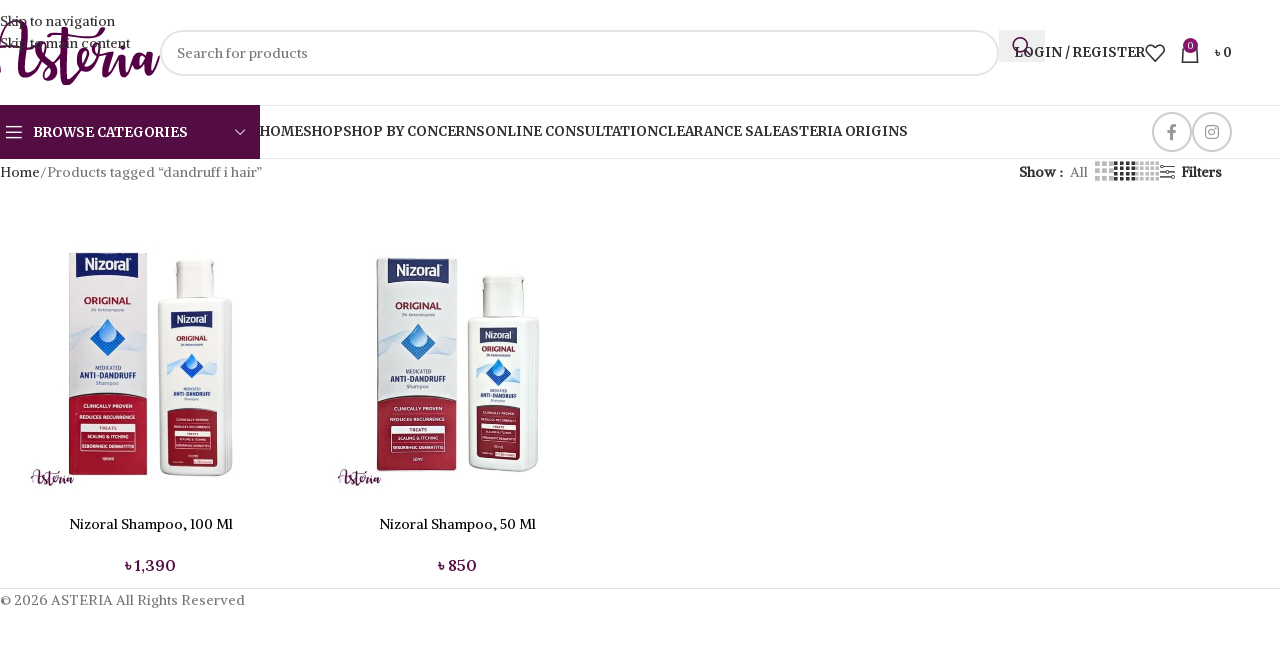

--- FILE ---
content_type: text/html; charset=UTF-8
request_url: https://asteriabd.com/product-tag/dandruff-i-hair/
body_size: 29230
content:
<!DOCTYPE html>
<html lang="en-US">
<head>
	<meta charset="UTF-8">
	<link rel="profile" href="https://gmpg.org/xfn/11">
	<link rel="pingback" href="https://asteriabd.com/xmlrpc.php">

	<title>dandruff i hair &#8211; Asteria</title>
<link data-rocket-preload as="style" href="https://fonts.googleapis.com/css?family=Alike%3A400%7CAveria%20Serif%20Libre%3A400%2C700%7CMerriweather%3A400%2C600%2C700%7CLora%3A400%2C600%7CArvo%3A400%2C700&#038;display=swap" rel="preload">
<link href="https://fonts.googleapis.com/css?family=Alike%3A400%7CAveria%20Serif%20Libre%3A400%2C700%7CMerriweather%3A400%2C600%2C700%7CLora%3A400%2C600%7CArvo%3A400%2C700&#038;display=swap" media="print" onload="this.media=&#039;all&#039;" rel="stylesheet">
<noscript><link rel="stylesheet" href="https://fonts.googleapis.com/css?family=Alike%3A400%7CAveria%20Serif%20Libre%3A400%2C700%7CMerriweather%3A400%2C600%2C700%7CLora%3A400%2C600%7CArvo%3A400%2C700&#038;display=swap"></noscript>
<meta name='robots' content='max-image-preview:large' />
<link rel='dns-prefetch' href='//www.googletagmanager.com' />
<link rel='dns-prefetch' href='//capi-automation.s3.us-east-2.amazonaws.com' />
<link rel='dns-prefetch' href='//fonts.googleapis.com' />

<link rel="alternate" type="application/rss+xml" title="Asteria &raquo; Feed" href="https://asteriabd.com/feed/" />
<link rel="alternate" type="application/rss+xml" title="Asteria &raquo; Comments Feed" href="https://asteriabd.com/comments/feed/" />
<link rel="alternate" type="application/rss+xml" title="Asteria &raquo; dandruff i hair Tag Feed" href="https://asteriabd.com/product-tag/dandruff-i-hair/feed/" />
<style id='wp-img-auto-sizes-contain-inline-css' type='text/css'>
img:is([sizes=auto i],[sizes^="auto," i]){contain-intrinsic-size:3000px 1500px}
/*# sourceURL=wp-img-auto-sizes-contain-inline-css */
</style>
<link data-minify="1" rel='stylesheet' id='formidable-css' href='https://asteriabd.com/wp-content/cache/min/1/wp-content/plugins/formidable/css/formidableforms.css?ver=1767475389' type='text/css' media='all' />
<link data-minify="1" rel='stylesheet' id='wc-points-and-rewards-blocks-integration-css' href='https://asteriabd.com/wp-content/cache/min/1/wp-content/plugins/woocommerce-points-and-rewards/build/style-index.css?ver=1767475389' type='text/css' media='all' />
<style id='woocommerce-inline-inline-css' type='text/css'>
.woocommerce form .form-row .required { visibility: visible; }
/*# sourceURL=woocommerce-inline-inline-css */
</style>
<link data-minify="1" rel='stylesheet' id='se_styles-css' href='https://asteriabd.com/wp-content/cache/min/1/wp-content/plugins/smart-search-for-woocommerce/assets/css/se-styles.css?ver=1767475389' type='text/css' media='' />
<link data-minify="1" rel='stylesheet' id='js_composer_front-css' href='https://asteriabd.com/wp-content/cache/min/1/wp-content/plugins/js_composer/assets/css/js_composer.min.css?ver=1767475389' type='text/css' media='all' />
<link rel='stylesheet' id='wd-widget-price-filter-css' href='https://asteriabd.com/wp-content/themes/woodmart/css/parts/woo-widget-price-filter.min.css?ver=8.3.8' type='text/css' media='all' />
<link rel='stylesheet' id='wd-widget-woo-other-css' href='https://asteriabd.com/wp-content/themes/woodmart/css/parts/woo-widget-other.min.css?ver=8.3.8' type='text/css' media='all' />
<link rel='stylesheet' id='wd-style-base-css' href='https://asteriabd.com/wp-content/themes/woodmart/css/parts/base.min.css?ver=8.3.8' type='text/css' media='all' />
<link rel='stylesheet' id='wd-helpers-wpb-elem-css' href='https://asteriabd.com/wp-content/themes/woodmart/css/parts/helpers-wpb-elem.min.css?ver=8.3.8' type='text/css' media='all' />
<link rel='stylesheet' id='wd-wpbakery-base-css' href='https://asteriabd.com/wp-content/themes/woodmart/css/parts/int-wpb-base.min.css?ver=8.3.8' type='text/css' media='all' />
<link rel='stylesheet' id='wd-wpbakery-base-deprecated-css' href='https://asteriabd.com/wp-content/themes/woodmart/css/parts/int-wpb-base-deprecated.min.css?ver=8.3.8' type='text/css' media='all' />
<link rel='stylesheet' id='wd-woocommerce-base-css' href='https://asteriabd.com/wp-content/themes/woodmart/css/parts/woocommerce-base.min.css?ver=8.3.8' type='text/css' media='all' />
<link rel='stylesheet' id='wd-mod-star-rating-css' href='https://asteriabd.com/wp-content/themes/woodmart/css/parts/mod-star-rating.min.css?ver=8.3.8' type='text/css' media='all' />
<link rel='stylesheet' id='wd-woocommerce-block-notices-css' href='https://asteriabd.com/wp-content/themes/woodmart/css/parts/woo-mod-block-notices.min.css?ver=8.3.8' type='text/css' media='all' />
<link rel='stylesheet' id='wd-widget-active-filters-css' href='https://asteriabd.com/wp-content/themes/woodmart/css/parts/woo-widget-active-filters.min.css?ver=8.3.8' type='text/css' media='all' />
<link rel='stylesheet' id='wd-woo-shop-predefined-css' href='https://asteriabd.com/wp-content/themes/woodmart/css/parts/woo-shop-predefined.min.css?ver=8.3.8' type='text/css' media='all' />
<link rel='stylesheet' id='wd-woo-shop-el-products-per-page-css' href='https://asteriabd.com/wp-content/themes/woodmart/css/parts/woo-shop-el-products-per-page.min.css?ver=8.3.8' type='text/css' media='all' />
<link rel='stylesheet' id='wd-woo-shop-page-title-css' href='https://asteriabd.com/wp-content/themes/woodmart/css/parts/woo-shop-page-title.min.css?ver=8.3.8' type='text/css' media='all' />
<link rel='stylesheet' id='wd-woo-mod-shop-loop-head-css' href='https://asteriabd.com/wp-content/themes/woodmart/css/parts/woo-mod-shop-loop-head.min.css?ver=8.3.8' type='text/css' media='all' />
<link rel='stylesheet' id='wd-woo-shop-el-products-view-css' href='https://asteriabd.com/wp-content/themes/woodmart/css/parts/woo-shop-el-products-view.min.css?ver=8.3.8' type='text/css' media='all' />
<link rel='stylesheet' id='wd-woo-shop-opt-without-title-css' href='https://asteriabd.com/wp-content/themes/woodmart/css/parts/woo-shop-opt-without-title.min.css?ver=8.3.8' type='text/css' media='all' />
<link rel='stylesheet' id='wd-opt-carousel-disable-css' href='https://asteriabd.com/wp-content/themes/woodmart/css/parts/opt-carousel-disable.min.css?ver=8.3.8' type='text/css' media='all' />
<link data-minify="1" rel='stylesheet' id='child-style-css' href='https://asteriabd.com/wp-content/cache/min/1/wp-content/themes/woodmart-child/style.css?ver=1767475389' type='text/css' media='all' />
<link rel='stylesheet' id='wd-header-base-css' href='https://asteriabd.com/wp-content/themes/woodmart/css/parts/header-base.min.css?ver=8.3.8' type='text/css' media='all' />
<link rel='stylesheet' id='wd-mod-tools-css' href='https://asteriabd.com/wp-content/themes/woodmart/css/parts/mod-tools.min.css?ver=8.3.8' type='text/css' media='all' />
<link rel='stylesheet' id='wd-header-search-css' href='https://asteriabd.com/wp-content/themes/woodmart/css/parts/header-el-search.min.css?ver=8.3.8' type='text/css' media='all' />
<link rel='stylesheet' id='wd-header-search-form-css' href='https://asteriabd.com/wp-content/themes/woodmart/css/parts/header-el-search-form.min.css?ver=8.3.8' type='text/css' media='all' />
<link rel='stylesheet' id='wd-wd-search-form-css' href='https://asteriabd.com/wp-content/themes/woodmart/css/parts/wd-search-form.min.css?ver=8.3.8' type='text/css' media='all' />
<link rel='stylesheet' id='wd-wd-search-dropdown-css' href='https://asteriabd.com/wp-content/themes/woodmart/css/parts/wd-search-dropdown.min.css?ver=8.3.8' type='text/css' media='all' />
<link rel='stylesheet' id='wd-woo-mod-login-form-css' href='https://asteriabd.com/wp-content/themes/woodmart/css/parts/woo-mod-login-form.min.css?ver=8.3.8' type='text/css' media='all' />
<link rel='stylesheet' id='wd-header-my-account-css' href='https://asteriabd.com/wp-content/themes/woodmart/css/parts/header-el-my-account.min.css?ver=8.3.8' type='text/css' media='all' />
<link rel='stylesheet' id='wd-header-elements-base-css' href='https://asteriabd.com/wp-content/themes/woodmart/css/parts/header-el-base.min.css?ver=8.3.8' type='text/css' media='all' />
<link rel='stylesheet' id='wd-header-cart-side-css' href='https://asteriabd.com/wp-content/themes/woodmart/css/parts/header-el-cart-side.min.css?ver=8.3.8' type='text/css' media='all' />
<link rel='stylesheet' id='wd-woo-mod-quantity-css' href='https://asteriabd.com/wp-content/themes/woodmart/css/parts/woo-mod-quantity.min.css?ver=8.3.8' type='text/css' media='all' />
<link rel='stylesheet' id='wd-header-cart-css' href='https://asteriabd.com/wp-content/themes/woodmart/css/parts/header-el-cart.min.css?ver=8.3.8' type='text/css' media='all' />
<link rel='stylesheet' id='wd-widget-shopping-cart-css' href='https://asteriabd.com/wp-content/themes/woodmart/css/parts/woo-widget-shopping-cart.min.css?ver=8.3.8' type='text/css' media='all' />
<link rel='stylesheet' id='wd-widget-product-list-css' href='https://asteriabd.com/wp-content/themes/woodmart/css/parts/woo-widget-product-list.min.css?ver=8.3.8' type='text/css' media='all' />
<link rel='stylesheet' id='wd-social-icons-css' href='https://asteriabd.com/wp-content/themes/woodmart/css/parts/el-social-icons.min.css?ver=8.3.8' type='text/css' media='all' />
<link rel='stylesheet' id='wd-social-icons-styles-css' href='https://asteriabd.com/wp-content/themes/woodmart/css/parts/el-social-styles.min.css?ver=8.3.8' type='text/css' media='all' />
<link rel='stylesheet' id='wd-header-categories-nav-css' href='https://asteriabd.com/wp-content/themes/woodmart/css/parts/header-el-category-nav.min.css?ver=8.3.8' type='text/css' media='all' />
<link rel='stylesheet' id='wd-mod-nav-vertical-css' href='https://asteriabd.com/wp-content/themes/woodmart/css/parts/mod-nav-vertical.min.css?ver=8.3.8' type='text/css' media='all' />
<link rel='stylesheet' id='wd-mod-nav-vertical-design-default-css' href='https://asteriabd.com/wp-content/themes/woodmart/css/parts/mod-nav-vertical-design-default.min.css?ver=8.3.8' type='text/css' media='all' />
<link rel='stylesheet' id='wd-header-mobile-nav-dropdown-css' href='https://asteriabd.com/wp-content/themes/woodmart/css/parts/header-el-mobile-nav-dropdown.min.css?ver=8.3.8' type='text/css' media='all' />
<link rel='stylesheet' id='wd-wd-search-results-css' href='https://asteriabd.com/wp-content/themes/woodmart/css/parts/wd-search-results.min.css?ver=8.3.8' type='text/css' media='all' />
<link rel='stylesheet' id='wd-shop-filter-area-css' href='https://asteriabd.com/wp-content/themes/woodmart/css/parts/woo-shop-el-filters-area.min.css?ver=8.3.8' type='text/css' media='all' />
<link rel='stylesheet' id='wd-woo-shop-el-order-by-css' href='https://asteriabd.com/wp-content/themes/woodmart/css/parts/woo-shop-el-order-by.min.css?ver=8.3.8' type='text/css' media='all' />
<link rel='stylesheet' id='wd-woo-shop-el-active-filters-css' href='https://asteriabd.com/wp-content/themes/woodmart/css/parts/woo-shop-el-active-filters.min.css?ver=8.3.8' type='text/css' media='all' />
<link rel='stylesheet' id='wd-product-loop-css' href='https://asteriabd.com/wp-content/themes/woodmart/css/parts/woo-product-loop.min.css?ver=8.3.8' type='text/css' media='all' />
<link rel='stylesheet' id='wd-product-loop-base-css' href='https://asteriabd.com/wp-content/themes/woodmart/css/parts/woo-product-loop-base.min.css?ver=8.3.8' type='text/css' media='all' />
<link rel='stylesheet' id='wd-woo-mod-add-btn-replace-css' href='https://asteriabd.com/wp-content/themes/woodmart/css/parts/woo-mod-add-btn-replace.min.css?ver=8.3.8' type='text/css' media='all' />
<link rel='stylesheet' id='wd-mod-more-description-css' href='https://asteriabd.com/wp-content/themes/woodmart/css/parts/mod-more-description.min.css?ver=8.3.8' type='text/css' media='all' />
<link rel='stylesheet' id='wd-categories-loop-default-css' href='https://asteriabd.com/wp-content/themes/woodmart/css/parts/woo-categories-loop-default-old.min.css?ver=8.3.8' type='text/css' media='all' />
<link rel='stylesheet' id='wd-woo-categories-loop-css' href='https://asteriabd.com/wp-content/themes/woodmart/css/parts/woo-categories-loop.min.css?ver=8.3.8' type='text/css' media='all' />
<link rel='stylesheet' id='wd-categories-loop-css' href='https://asteriabd.com/wp-content/themes/woodmart/css/parts/woo-categories-loop-old.min.css?ver=8.3.8' type='text/css' media='all' />
<link rel='stylesheet' id='wd-sticky-loader-css' href='https://asteriabd.com/wp-content/themes/woodmart/css/parts/mod-sticky-loader.min.css?ver=8.3.8' type='text/css' media='all' />
<link rel='stylesheet' id='wd-mfp-popup-css' href='https://asteriabd.com/wp-content/themes/woodmart/css/parts/lib-magnific-popup.min.css?ver=8.3.8' type='text/css' media='all' />
<link rel='stylesheet' id='wd-mod-animations-transform-css' href='https://asteriabd.com/wp-content/themes/woodmart/css/parts/mod-animations-transform.min.css?ver=8.3.8' type='text/css' media='all' />
<link rel='stylesheet' id='wd-mod-transform-css' href='https://asteriabd.com/wp-content/themes/woodmart/css/parts/mod-transform.min.css?ver=8.3.8' type='text/css' media='all' />
<link rel='stylesheet' id='wd-footer-base-css' href='https://asteriabd.com/wp-content/themes/woodmart/css/parts/footer-base.min.css?ver=8.3.8' type='text/css' media='all' />
<link rel='stylesheet' id='wd-scroll-top-css' href='https://asteriabd.com/wp-content/themes/woodmart/css/parts/opt-scrolltotop.min.css?ver=8.3.8' type='text/css' media='all' />
<link rel='stylesheet' id='wd-header-my-account-sidebar-css' href='https://asteriabd.com/wp-content/themes/woodmart/css/parts/header-el-my-account-sidebar.min.css?ver=8.3.8' type='text/css' media='all' />
<link rel='stylesheet' id='wd-woo-opt-social-login-css' href='https://asteriabd.com/wp-content/themes/woodmart/css/parts/woo-opt-social-login.min.css?ver=8.3.8' type='text/css' media='all' />
<link data-minify="1" rel='stylesheet' id='xts-style-theme_settings_default-css' href='https://asteriabd.com/wp-content/cache/min/1/wp-content/uploads/2026/01/xts-theme_settings_default-1767481111.css?ver=1767487054' type='text/css' media='all' />

<link data-minify="1" rel='stylesheet' id='wpdevelop-bts-css' href='https://asteriabd.com/wp-content/cache/min/1/wp-content/plugins/booking/vendors/_custom/bootstrap-css/css/bootstrap.css?ver=1767487054' type='text/css' media='all' />
<link data-minify="1" rel='stylesheet' id='wpdevelop-bts-theme-css' href='https://asteriabd.com/wp-content/cache/min/1/wp-content/plugins/booking/vendors/_custom/bootstrap-css/css/bootstrap-theme.css?ver=1767487054' type='text/css' media='all' />
<link data-minify="1" rel='stylesheet' id='wpbc-tippy-popover-css' href='https://asteriabd.com/wp-content/cache/min/1/wp-content/plugins/booking/vendors/_custom/tippy.js/themes/wpbc-tippy-popover.css?ver=1767487054' type='text/css' media='all' />
<link data-minify="1" rel='stylesheet' id='wpbc-tippy-times-css' href='https://asteriabd.com/wp-content/cache/min/1/wp-content/plugins/booking/vendors/_custom/tippy.js/themes/wpbc-tippy-times.css?ver=1767487054' type='text/css' media='all' />
<link data-minify="1" rel='stylesheet' id='wpbc-material-design-icons-css' href='https://asteriabd.com/wp-content/cache/min/1/wp-content/plugins/booking/vendors/_custom/material-design-icons/material-design-icons.css?ver=1767487054' type='text/css' media='all' />
<link data-minify="1" rel='stylesheet' id='wpbc-ui-both-css' href='https://asteriabd.com/wp-content/cache/min/1/wp-content/plugins/booking/css/wpbc_ui_both.css?ver=1767475390' type='text/css' media='all' />
<link data-minify="1" rel='stylesheet' id='wpbc-time_picker-css' href='https://asteriabd.com/wp-content/cache/min/1/wp-content/plugins/booking/css/wpbc_time-selector.css?ver=1767475390' type='text/css' media='all' />
<link data-minify="1" rel='stylesheet' id='wpbc-time_picker-skin-css' href='https://asteriabd.com/wp-content/cache/min/1/wp-content/plugins/booking/css/time_picker_skins/grey.css?ver=1767475390' type='text/css' media='all' />
<link data-minify="1" rel='stylesheet' id='wpbc-client-pages-css' href='https://asteriabd.com/wp-content/cache/min/1/wp-content/plugins/booking/css/client.css?ver=1767475390' type='text/css' media='all' />
<link data-minify="1" rel='stylesheet' id='wpbc-all-client-css' href='https://asteriabd.com/wp-content/cache/min/1/wp-content/plugins/booking/_dist/all/_out/wpbc_all_client.css?ver=1767475390' type='text/css' media='all' />
<link data-minify="1" rel='stylesheet' id='wpbc-calendar-css' href='https://asteriabd.com/wp-content/cache/min/1/wp-content/plugins/booking/css/calendar.css?ver=1767475390' type='text/css' media='all' />
<link data-minify="1" rel='stylesheet' id='wpbc-calendar-skin-css' href='https://asteriabd.com/wp-content/cache/min/1/wp-content/plugins/booking/css/skins/traditional.css?ver=1767475390' type='text/css' media='all' />
<link data-minify="1" rel='stylesheet' id='wpbc-flex-timeline-css' href='https://asteriabd.com/wp-content/cache/min/1/wp-content/plugins/booking/core/timeline/v2/_out/timeline_v2.1.css?ver=1767475390' type='text/css' media='all' />
<script type="text/javascript" id="woocommerce-google-analytics-integration-gtag-js-after">
/* <![CDATA[ */
/* Google Analytics for WooCommerce (gtag.js) */
					window.dataLayer = window.dataLayer || [];
					function gtag(){dataLayer.push(arguments);}
					// Set up default consent state.
					for ( const mode of [{"analytics_storage":"denied","ad_storage":"denied","ad_user_data":"denied","ad_personalization":"denied","region":["AT","BE","BG","HR","CY","CZ","DK","EE","FI","FR","DE","GR","HU","IS","IE","IT","LV","LI","LT","LU","MT","NL","NO","PL","PT","RO","SK","SI","ES","SE","GB","CH"]}] || [] ) {
						gtag( "consent", "default", { "wait_for_update": 500, ...mode } );
					}
					gtag("js", new Date());
					gtag("set", "developer_id.dOGY3NW", true);
					gtag("config", "G-84KSLB159J", {"track_404":true,"allow_google_signals":false,"logged_in":false,"linker":{"domains":[],"allow_incoming":false},"custom_map":{"dimension1":"logged_in"}});
//# sourceURL=woocommerce-google-analytics-integration-gtag-js-after
/* ]]> */
</script>
<script data-cfasync="false" type="text/javascript" src="https://asteriabd.com/wp-includes/js/jquery/jquery.min.js?ver=3.7.1" id="jquery-core-js"></script>
<script type="text/javascript" src="https://asteriabd.com/wp-content/plugins/woocommerce/assets/js/jquery-blockui/jquery.blockUI.min.js?ver=2.7.0-wc.10.4.3" id="wc-jquery-blockui-js" data-wp-strategy="defer"></script>
<script type="text/javascript" id="wc-add-to-cart-js-extra">
/* <![CDATA[ */
var wc_add_to_cart_params = {"ajax_url":"/wp-admin/admin-ajax.php","wc_ajax_url":"/?wc-ajax=%%endpoint%%","i18n_view_cart":"View cart","cart_url":"https://asteriabd.com/cart/","is_cart":"","cart_redirect_after_add":"no"};
//# sourceURL=wc-add-to-cart-js-extra
/* ]]> */
</script>
<script type="text/javascript" src="https://asteriabd.com/wp-content/plugins/woocommerce/assets/js/frontend/add-to-cart.min.js?ver=10.4.3" id="wc-add-to-cart-js" data-wp-strategy="defer"></script>
<script type="text/javascript" src="https://asteriabd.com/wp-content/plugins/woocommerce/assets/js/js-cookie/js.cookie.min.js?ver=2.1.4-wc.10.4.3" id="wc-js-cookie-js" defer="defer" data-wp-strategy="defer"></script>
<script type="text/javascript" id="woocommerce-js-extra">
/* <![CDATA[ */
var woocommerce_params = {"ajax_url":"/wp-admin/admin-ajax.php","wc_ajax_url":"/?wc-ajax=%%endpoint%%","i18n_password_show":"Show password","i18n_password_hide":"Hide password"};
//# sourceURL=woocommerce-js-extra
/* ]]> */
</script>
<script type="text/javascript" src="https://asteriabd.com/wp-content/plugins/woocommerce/assets/js/frontend/woocommerce.min.js?ver=10.4.3" id="woocommerce-js" defer="defer" data-wp-strategy="defer"></script>
<script type="text/javascript" src="https://asteriabd.com/wp-content/plugins/js_composer/assets/js/vendors/woocommerce-add-to-cart.js?ver=8.7.2" id="vc_woocommerce-add-to-cart-js-js"></script>
<script type="text/javascript" src="https://asteriabd.com/wp-content/themes/woodmart/js/scripts/global/scrollBar.min.js?ver=8.3.8" id="wd-scrollbar-js"></script>
<script></script><style>
		#wp-admin-bar-runcloud-hub, .toplevel_page_postman {
		  display:none;
		}
		.bwf-notice.notice.error,.wpb-fp-discount-notice.updated, .notice.notice-info, .notice.notice-error, .notice.notice-warning, li#wp-admin-bar-dwuos-notice, li#wp-admin-bar-dwuos-notice {
			display: none !important;
		}
		div#fdp-pro-compromised.notice {
			visibility: hidden;
			height: 0px !important;
			margin: 0 !important;
		}
		.woocommerce-message.updated, .wpb-update-expire-notice {
			display: none !important;
		}
	  </style>					<meta name="viewport" content="width=device-width, initial-scale=1.0, maximum-scale=1.0, user-scalable=no">
											<link rel="preload" as="font" href="https://asteriabd.com/wp-content/themes/woodmart/fonts/woodmart-font-1-400.woff2?v=8.3.8" type="font/woff2" crossorigin>
						<noscript><style>.woocommerce-product-gallery{ opacity: 1 !important; }</style></noscript>
				<script  type="text/javascript">
				!function(f,b,e,v,n,t,s){if(f.fbq)return;n=f.fbq=function(){n.callMethod?
					n.callMethod.apply(n,arguments):n.queue.push(arguments)};if(!f._fbq)f._fbq=n;
					n.push=n;n.loaded=!0;n.version='2.0';n.queue=[];t=b.createElement(e);t.async=!0;
					t.src=v;s=b.getElementsByTagName(e)[0];s.parentNode.insertBefore(t,s)}(window,
					document,'script','https://connect.facebook.net/en_US/fbevents.js');
			</script>
			<!-- WooCommerce Facebook Integration Begin -->
			<script  type="text/javascript">

				fbq('init', '756396148028439', {}, {
    "agent": "woocommerce_0-10.4.3-3.5.15"
});

				document.addEventListener( 'DOMContentLoaded', function() {
					// Insert placeholder for events injected when a product is added to the cart through AJAX.
					document.body.insertAdjacentHTML( 'beforeend', '<div class=\"wc-facebook-pixel-event-placeholder\"></div>' );
				}, false );

			</script>
			<!-- WooCommerce Facebook Integration End -->
				<meta property="fb:pages" content="166996816791306" />

	<!-- Global site tag (gtag.js) - Google Analytics -->
	<script async src="https://www.googletagmanager.com/gtag/js?id=G-84KSLB159J"></script>
	<script>
	  window.dataLayer = window.dataLayer || [];
	  function gtag(){dataLayer.push(arguments);}
	  gtag('js', new Date());

	  gtag('config', 'G-84KSLB159J');
	</script>
	<link rel="icon" href="https://asteriabd.com/wp-content/uploads/2021/01/cropped-Asteria-Logo-Copenhagen-32x32.png" sizes="32x32" />
<link rel="icon" href="https://asteriabd.com/wp-content/uploads/2021/01/cropped-Asteria-Logo-Copenhagen-192x192.png" sizes="192x192" />
<link rel="apple-touch-icon" href="https://asteriabd.com/wp-content/uploads/2021/01/cropped-Asteria-Logo-Copenhagen-180x180.png" />
<meta name="msapplication-TileImage" content="https://asteriabd.com/wp-content/uploads/2021/01/cropped-Asteria-Logo-Copenhagen-270x270.png" />
		<style type="text/css" id="wp-custom-css">
			.searchform .searchsubmit:after{
	color: #530d43;
}		</style>
		<style>
		
		</style><noscript><style> .wpb_animate_when_almost_visible { opacity: 1; }</style></noscript>			<style id="wd-style-header_528910-css" data-type="wd-style-header_528910">
				:root{
	--wd-top-bar-h: .00001px;
	--wd-top-bar-sm-h: .00001px;
	--wd-top-bar-sticky-h: .00001px;
	--wd-top-bar-brd-w: .00001px;

	--wd-header-general-h: 105px;
	--wd-header-general-sm-h: 60px;
	--wd-header-general-sticky-h: 105px;
	--wd-header-general-brd-w: 1px;

	--wd-header-bottom-h: 52px;
	--wd-header-bottom-sm-h: 52px;
	--wd-header-bottom-sticky-h: 52px;
	--wd-header-bottom-brd-w: 1px;

	--wd-header-clone-h: .00001px;

	--wd-header-brd-w: calc(var(--wd-top-bar-brd-w) + var(--wd-header-general-brd-w) + var(--wd-header-bottom-brd-w));
	--wd-header-h: calc(var(--wd-top-bar-h) + var(--wd-header-general-h) + var(--wd-header-bottom-h) + var(--wd-header-brd-w));
	--wd-header-sticky-h: calc(var(--wd-top-bar-sticky-h) + var(--wd-header-general-sticky-h) + var(--wd-header-bottom-sticky-h) + var(--wd-header-clone-h) + var(--wd-header-brd-w));
	--wd-header-sm-h: calc(var(--wd-top-bar-sm-h) + var(--wd-header-general-sm-h) + var(--wd-header-bottom-sm-h) + var(--wd-header-brd-w));
}


.whb-sticked .whb-general-header .wd-dropdown:not(.sub-sub-menu) {
	margin-top: 31.5px;
}

.whb-sticked .whb-general-header .wd-dropdown:not(.sub-sub-menu):after {
	height: 42.5px;
}


:root:has(.whb-general-header.whb-border-boxed) {
	--wd-header-general-brd-w: .00001px;
}

@media (max-width: 1024px) {
:root:has(.whb-general-header.whb-hidden-mobile) {
	--wd-header-general-brd-w: .00001px;
}
}

:root:has(.whb-header-bottom.whb-border-boxed) {
	--wd-header-bottom-brd-w: .00001px;
}

@media (max-width: 1024px) {
:root:has(.whb-header-bottom.whb-hidden-mobile) {
	--wd-header-bottom-brd-w: .00001px;
}
}

.whb-header-bottom .wd-dropdown {
	margin-top: 5px;
}

.whb-header-bottom .wd-dropdown:after {
	height: 16px;
}

.whb-sticked .whb-header-bottom .wd-dropdown:not(.sub-sub-menu) {
	margin-top: 5px;
}

.whb-sticked .whb-header-bottom .wd-dropdown:not(.sub-sub-menu):after {
	height: 16px;
}


		
.whb-top-bar {
	background-color: rgba(255, 255, 255, 1);
}

.whb-general-header {
	border-color: rgba(232, 232, 232, 1);border-bottom-width: 1px;border-bottom-style: solid;
}
.whb-wjlcubfdmlq3d7jvmt23 .menu-opener { background-color: rgba(83, 13, 67, 1); }
.whb-header-bottom {
	background-color: rgba(255, 255, 255, 1);border-color: rgba(232, 232, 232, 1);border-bottom-width: 1px;border-bottom-style: solid;
}
			</style>
			<style id='global-styles-inline-css' type='text/css'>
:root{--wp--preset--aspect-ratio--square: 1;--wp--preset--aspect-ratio--4-3: 4/3;--wp--preset--aspect-ratio--3-4: 3/4;--wp--preset--aspect-ratio--3-2: 3/2;--wp--preset--aspect-ratio--2-3: 2/3;--wp--preset--aspect-ratio--16-9: 16/9;--wp--preset--aspect-ratio--9-16: 9/16;--wp--preset--color--black: #000000;--wp--preset--color--cyan-bluish-gray: #abb8c3;--wp--preset--color--white: #ffffff;--wp--preset--color--pale-pink: #f78da7;--wp--preset--color--vivid-red: #cf2e2e;--wp--preset--color--luminous-vivid-orange: #ff6900;--wp--preset--color--luminous-vivid-amber: #fcb900;--wp--preset--color--light-green-cyan: #7bdcb5;--wp--preset--color--vivid-green-cyan: #00d084;--wp--preset--color--pale-cyan-blue: #8ed1fc;--wp--preset--color--vivid-cyan-blue: #0693e3;--wp--preset--color--vivid-purple: #9b51e0;--wp--preset--gradient--vivid-cyan-blue-to-vivid-purple: linear-gradient(135deg,rgb(6,147,227) 0%,rgb(155,81,224) 100%);--wp--preset--gradient--light-green-cyan-to-vivid-green-cyan: linear-gradient(135deg,rgb(122,220,180) 0%,rgb(0,208,130) 100%);--wp--preset--gradient--luminous-vivid-amber-to-luminous-vivid-orange: linear-gradient(135deg,rgb(252,185,0) 0%,rgb(255,105,0) 100%);--wp--preset--gradient--luminous-vivid-orange-to-vivid-red: linear-gradient(135deg,rgb(255,105,0) 0%,rgb(207,46,46) 100%);--wp--preset--gradient--very-light-gray-to-cyan-bluish-gray: linear-gradient(135deg,rgb(238,238,238) 0%,rgb(169,184,195) 100%);--wp--preset--gradient--cool-to-warm-spectrum: linear-gradient(135deg,rgb(74,234,220) 0%,rgb(151,120,209) 20%,rgb(207,42,186) 40%,rgb(238,44,130) 60%,rgb(251,105,98) 80%,rgb(254,248,76) 100%);--wp--preset--gradient--blush-light-purple: linear-gradient(135deg,rgb(255,206,236) 0%,rgb(152,150,240) 100%);--wp--preset--gradient--blush-bordeaux: linear-gradient(135deg,rgb(254,205,165) 0%,rgb(254,45,45) 50%,rgb(107,0,62) 100%);--wp--preset--gradient--luminous-dusk: linear-gradient(135deg,rgb(255,203,112) 0%,rgb(199,81,192) 50%,rgb(65,88,208) 100%);--wp--preset--gradient--pale-ocean: linear-gradient(135deg,rgb(255,245,203) 0%,rgb(182,227,212) 50%,rgb(51,167,181) 100%);--wp--preset--gradient--electric-grass: linear-gradient(135deg,rgb(202,248,128) 0%,rgb(113,206,126) 100%);--wp--preset--gradient--midnight: linear-gradient(135deg,rgb(2,3,129) 0%,rgb(40,116,252) 100%);--wp--preset--font-size--small: 13px;--wp--preset--font-size--medium: 20px;--wp--preset--font-size--large: 36px;--wp--preset--font-size--x-large: 42px;--wp--preset--spacing--20: 0.44rem;--wp--preset--spacing--30: 0.67rem;--wp--preset--spacing--40: 1rem;--wp--preset--spacing--50: 1.5rem;--wp--preset--spacing--60: 2.25rem;--wp--preset--spacing--70: 3.38rem;--wp--preset--spacing--80: 5.06rem;--wp--preset--shadow--natural: 6px 6px 9px rgba(0, 0, 0, 0.2);--wp--preset--shadow--deep: 12px 12px 50px rgba(0, 0, 0, 0.4);--wp--preset--shadow--sharp: 6px 6px 0px rgba(0, 0, 0, 0.2);--wp--preset--shadow--outlined: 6px 6px 0px -3px rgb(255, 255, 255), 6px 6px rgb(0, 0, 0);--wp--preset--shadow--crisp: 6px 6px 0px rgb(0, 0, 0);}:where(body) { margin: 0; }.wp-site-blocks > .alignleft { float: left; margin-right: 2em; }.wp-site-blocks > .alignright { float: right; margin-left: 2em; }.wp-site-blocks > .aligncenter { justify-content: center; margin-left: auto; margin-right: auto; }:where(.is-layout-flex){gap: 0.5em;}:where(.is-layout-grid){gap: 0.5em;}.is-layout-flow > .alignleft{float: left;margin-inline-start: 0;margin-inline-end: 2em;}.is-layout-flow > .alignright{float: right;margin-inline-start: 2em;margin-inline-end: 0;}.is-layout-flow > .aligncenter{margin-left: auto !important;margin-right: auto !important;}.is-layout-constrained > .alignleft{float: left;margin-inline-start: 0;margin-inline-end: 2em;}.is-layout-constrained > .alignright{float: right;margin-inline-start: 2em;margin-inline-end: 0;}.is-layout-constrained > .aligncenter{margin-left: auto !important;margin-right: auto !important;}.is-layout-constrained > :where(:not(.alignleft):not(.alignright):not(.alignfull)){margin-left: auto !important;margin-right: auto !important;}body .is-layout-flex{display: flex;}.is-layout-flex{flex-wrap: wrap;align-items: center;}.is-layout-flex > :is(*, div){margin: 0;}body .is-layout-grid{display: grid;}.is-layout-grid > :is(*, div){margin: 0;}body{padding-top: 0px;padding-right: 0px;padding-bottom: 0px;padding-left: 0px;}a:where(:not(.wp-element-button)){text-decoration: none;}:root :where(.wp-element-button, .wp-block-button__link){background-color: #32373c;border-width: 0;color: #fff;font-family: inherit;font-size: inherit;font-style: inherit;font-weight: inherit;letter-spacing: inherit;line-height: inherit;padding-top: calc(0.667em + 2px);padding-right: calc(1.333em + 2px);padding-bottom: calc(0.667em + 2px);padding-left: calc(1.333em + 2px);text-decoration: none;text-transform: inherit;}.has-black-color{color: var(--wp--preset--color--black) !important;}.has-cyan-bluish-gray-color{color: var(--wp--preset--color--cyan-bluish-gray) !important;}.has-white-color{color: var(--wp--preset--color--white) !important;}.has-pale-pink-color{color: var(--wp--preset--color--pale-pink) !important;}.has-vivid-red-color{color: var(--wp--preset--color--vivid-red) !important;}.has-luminous-vivid-orange-color{color: var(--wp--preset--color--luminous-vivid-orange) !important;}.has-luminous-vivid-amber-color{color: var(--wp--preset--color--luminous-vivid-amber) !important;}.has-light-green-cyan-color{color: var(--wp--preset--color--light-green-cyan) !important;}.has-vivid-green-cyan-color{color: var(--wp--preset--color--vivid-green-cyan) !important;}.has-pale-cyan-blue-color{color: var(--wp--preset--color--pale-cyan-blue) !important;}.has-vivid-cyan-blue-color{color: var(--wp--preset--color--vivid-cyan-blue) !important;}.has-vivid-purple-color{color: var(--wp--preset--color--vivid-purple) !important;}.has-black-background-color{background-color: var(--wp--preset--color--black) !important;}.has-cyan-bluish-gray-background-color{background-color: var(--wp--preset--color--cyan-bluish-gray) !important;}.has-white-background-color{background-color: var(--wp--preset--color--white) !important;}.has-pale-pink-background-color{background-color: var(--wp--preset--color--pale-pink) !important;}.has-vivid-red-background-color{background-color: var(--wp--preset--color--vivid-red) !important;}.has-luminous-vivid-orange-background-color{background-color: var(--wp--preset--color--luminous-vivid-orange) !important;}.has-luminous-vivid-amber-background-color{background-color: var(--wp--preset--color--luminous-vivid-amber) !important;}.has-light-green-cyan-background-color{background-color: var(--wp--preset--color--light-green-cyan) !important;}.has-vivid-green-cyan-background-color{background-color: var(--wp--preset--color--vivid-green-cyan) !important;}.has-pale-cyan-blue-background-color{background-color: var(--wp--preset--color--pale-cyan-blue) !important;}.has-vivid-cyan-blue-background-color{background-color: var(--wp--preset--color--vivid-cyan-blue) !important;}.has-vivid-purple-background-color{background-color: var(--wp--preset--color--vivid-purple) !important;}.has-black-border-color{border-color: var(--wp--preset--color--black) !important;}.has-cyan-bluish-gray-border-color{border-color: var(--wp--preset--color--cyan-bluish-gray) !important;}.has-white-border-color{border-color: var(--wp--preset--color--white) !important;}.has-pale-pink-border-color{border-color: var(--wp--preset--color--pale-pink) !important;}.has-vivid-red-border-color{border-color: var(--wp--preset--color--vivid-red) !important;}.has-luminous-vivid-orange-border-color{border-color: var(--wp--preset--color--luminous-vivid-orange) !important;}.has-luminous-vivid-amber-border-color{border-color: var(--wp--preset--color--luminous-vivid-amber) !important;}.has-light-green-cyan-border-color{border-color: var(--wp--preset--color--light-green-cyan) !important;}.has-vivid-green-cyan-border-color{border-color: var(--wp--preset--color--vivid-green-cyan) !important;}.has-pale-cyan-blue-border-color{border-color: var(--wp--preset--color--pale-cyan-blue) !important;}.has-vivid-cyan-blue-border-color{border-color: var(--wp--preset--color--vivid-cyan-blue) !important;}.has-vivid-purple-border-color{border-color: var(--wp--preset--color--vivid-purple) !important;}.has-vivid-cyan-blue-to-vivid-purple-gradient-background{background: var(--wp--preset--gradient--vivid-cyan-blue-to-vivid-purple) !important;}.has-light-green-cyan-to-vivid-green-cyan-gradient-background{background: var(--wp--preset--gradient--light-green-cyan-to-vivid-green-cyan) !important;}.has-luminous-vivid-amber-to-luminous-vivid-orange-gradient-background{background: var(--wp--preset--gradient--luminous-vivid-amber-to-luminous-vivid-orange) !important;}.has-luminous-vivid-orange-to-vivid-red-gradient-background{background: var(--wp--preset--gradient--luminous-vivid-orange-to-vivid-red) !important;}.has-very-light-gray-to-cyan-bluish-gray-gradient-background{background: var(--wp--preset--gradient--very-light-gray-to-cyan-bluish-gray) !important;}.has-cool-to-warm-spectrum-gradient-background{background: var(--wp--preset--gradient--cool-to-warm-spectrum) !important;}.has-blush-light-purple-gradient-background{background: var(--wp--preset--gradient--blush-light-purple) !important;}.has-blush-bordeaux-gradient-background{background: var(--wp--preset--gradient--blush-bordeaux) !important;}.has-luminous-dusk-gradient-background{background: var(--wp--preset--gradient--luminous-dusk) !important;}.has-pale-ocean-gradient-background{background: var(--wp--preset--gradient--pale-ocean) !important;}.has-electric-grass-gradient-background{background: var(--wp--preset--gradient--electric-grass) !important;}.has-midnight-gradient-background{background: var(--wp--preset--gradient--midnight) !important;}.has-small-font-size{font-size: var(--wp--preset--font-size--small) !important;}.has-medium-font-size{font-size: var(--wp--preset--font-size--medium) !important;}.has-large-font-size{font-size: var(--wp--preset--font-size--large) !important;}.has-x-large-font-size{font-size: var(--wp--preset--font-size--x-large) !important;}
/*# sourceURL=global-styles-inline-css */
</style>
</head>

<body class="archive tax-product_tag term-dandruff-i-hair term-5784 wp-theme-woodmart wp-child-theme-woodmart-child theme-woodmart woocommerce woocommerce-page woocommerce-no-js wrapper-full-width  categories-accordion-on woodmart-archive-shop woodmart-ajax-shop-on wpb-js-composer js-comp-ver-8.7.2 vc_responsive">
			<script type="text/javascript" id="wd-flicker-fix">// Flicker fix.</script>		<div data-rocket-location-hash="1d2f525ce3ea968146219c11c5fd2e8a" class="wd-skip-links">
								<a href="#menu-main-menu" class="wd-skip-navigation btn">
						Skip to navigation					</a>
								<a href="#main-content" class="wd-skip-content btn">
				Skip to main content			</a>
		</div>
			
	
	<div data-rocket-location-hash="cac5a6d623ac7d282dcc5185b5772dc7" class="wd-page-wrapper website-wrapper">
									<header data-rocket-location-hash="cafce71412ad48b75bd9098b91ce44c7" class="whb-header whb-header_528910 whb-sticky-shadow whb-scroll-stick whb-sticky-real whb-hide-on-scroll">
					<div data-rocket-location-hash="204580e74ddd733969730c489876d875" class="whb-main-header">
	
<div class="whb-row whb-general-header whb-sticky-row whb-without-bg whb-border-fullwidth whb-color-dark whb-flex-flex-middle">
	<div class="container">
		<div class="whb-flex-row whb-general-header-inner">
			<div class="whb-column whb-col-left whb-column8 whb-visible-lg">
	<div class="site-logo whb-gs8bcnxektjsro21n657">
	<a href="https://asteriabd.com/" class="wd-logo wd-main-logo" rel="home" aria-label="Site logo">
		<img width="1226" height="466" src="https://asteriabd.com/wp-content/uploads/2020/09/25-Feb-Updated-Asteria-Logo-Copenhagen.svg" class="attachment-full size-full" alt="" style="max-width:170px;" decoding="async" />	</a>
	</div>
</div>
<div class="whb-column whb-col-center whb-column9 whb-visible-lg">
	<div class="wd-search-form  wd-header-search-form wd-display-form whb-t376g8f3h05vnjusij1v">

<form role="search" method="get" class="searchform  wd-style-default" action="https://asteriabd.com/"  autocomplete="off">
	<input type="text" class="s" placeholder="Search for products" value="" name="s" aria-label="Search" title="Search for products" required/>
	<input type="hidden" name="post_type" value="product">

	<span tabindex="0" aria-label="Clear search" class="wd-clear-search wd-role-btn wd-hide"></span>

	
	<button type="submit" class="searchsubmit">
		<span>
			Search		</span>
			</button>
</form>


</div>
</div>
<div class="whb-column whb-col-right whb-column10 whb-visible-lg">
	
<div class="whb-space-element whb-d6tcdhggjbqbrs217tl1 " style="width:15px;"></div>
<div class="wd-header-my-account wd-tools-element wd-event-hover wd-design-1 wd-account-style-text login-side-opener whb-vssfpylqqax9pvkfnxoz">
			<a href="https://asteriabd.com/my-account/" title="My account">
			
				<span class="wd-tools-icon">
									</span>
				<span class="wd-tools-text">
				Login / Register			</span>

					</a>

			</div>

<div class="wd-header-wishlist wd-tools-element wd-style-icon wd-with-count wd-design-2 whb-a22wdkiy3r40yw2paskq" title="My Wishlist">
	<a href="https://asteriabd.com/wishlist/" title="Wishlist products">
		
			<span class="wd-tools-icon">
				
									<span class="wd-tools-count">
						0					</span>
							</span>

			<span class="wd-tools-text">
				Wishlist			</span>

			</a>
</div>

<div class="wd-header-cart wd-tools-element wd-design-2 cart-widget-opener whb-nedhm962r512y1xz9j06">
	<a href="https://asteriabd.com/cart/" title="Shopping cart">
		
			<span class="wd-tools-icon wd-icon-alt">
															<span class="wd-cart-number wd-tools-count">0 <span>items</span></span>
									</span>
			<span class="wd-tools-text">
				
										<span class="wd-cart-subtotal"><span class="woocommerce-Price-amount amount"><bdi><span class="woocommerce-Price-currencySymbol">&#2547;&nbsp;</span>0</bdi></span></span>
					</span>

			</a>
	</div>
</div>
<div class="whb-column whb-mobile-left whb-column_mobile2 whb-hidden-lg whb-empty-column">
	</div>
<div class="whb-column whb-mobile-center whb-column_mobile3 whb-hidden-lg">
	<div class="site-logo whb-lt7vdqgaccmapftzurvt">
	<a href="https://asteriabd.com/" class="wd-logo wd-main-logo" rel="home" aria-label="Site logo">
		<img width="1226" height="466" src="https://asteriabd.com/wp-content/uploads/2020/09/25-Feb-Updated-Asteria-Logo-Copenhagen.svg" class="attachment-full size-full" alt="" style="max-width:150px;" decoding="async" />	</a>
	</div>
</div>
<div class="whb-column whb-mobile-right whb-column_mobile4 whb-hidden-lg">
				<div
						class=" wd-social-icons  wd-style-colored wd-size-small social-follow wd-shape-circle  whb-vmlw3iqy1i9gf64uk7of color-scheme-light text-center">
				
				
									<a rel="noopener noreferrer nofollow" href="https://www.facebook.com/asteriabd/" target="_blank" class=" wd-social-icon social-facebook" aria-label="Facebook social link">
						<span class="wd-icon"></span>
											</a>
				
				
				
				
									<a rel="noopener noreferrer nofollow" href="https://www.instagram.com/asteriabuy/" target="_blank" class=" wd-social-icon social-instagram" aria-label="Instagram social link">
						<span class="wd-icon"></span>
											</a>
				
				
				
				
				
				
				
				
				
				
				
				
				
				
				
				
				
				
				
				
				
				
			</div>

		</div>
		</div>
	</div>
</div>

<div class="whb-row whb-header-bottom whb-sticky-row whb-with-bg whb-border-fullwidth whb-color-dark whb-flex-flex-middle">
	<div class="container">
		<div class="whb-flex-row whb-header-bottom-inner">
			<div class="whb-column whb-col-left whb-column11 whb-visible-lg">
	
<div class="wd-header-cats wd-style-1 wd-event-hover whb-wjlcubfdmlq3d7jvmt23" role="navigation" aria-label="Header categories navigation">
	<span class="menu-opener color-scheme-light has-bg">
					<span class="menu-opener-icon"></span>
		
		<span class="menu-open-label">
			Browse Categories		</span>
	</span>
	<div class="wd-dropdown wd-dropdown-cats">
		<ul id="menu-categories" class="menu wd-nav wd-nav-vertical wd-dis-act wd-design-default"><li id="menu-item-50566" class="menu-item menu-item-type-taxonomy menu-item-object-product_cat menu-item-50566 item-level-0 menu-simple-dropdown wd-event-hover" ><a href="https://asteriabd.com/product-category/asteriaorigins/" class="woodmart-nav-link"><span class="nav-link-text">ASTERIA ORIGINS</span></a></li>
<li id="menu-item-117292" class="menu-item menu-item-type-taxonomy menu-item-object-product_cat menu-item-117292 item-level-0 menu-simple-dropdown wd-event-hover" ><a href="https://asteriabd.com/product-category/winter-collection/" class="woodmart-nav-link"><span class="nav-link-text">Winter collection</span></a></li>
<li id="menu-item-54195" class="menu-item menu-item-type-taxonomy menu-item-object-product_cat menu-item-54195 item-level-0 menu-simple-dropdown wd-event-hover" ><a href="https://asteriabd.com/product-category/clearance-sale/" class="woodmart-nav-link"><span class="nav-link-text">Clearance Sale</span></a></li>
<li id="menu-item-50560" class="menu-item menu-item-type-taxonomy menu-item-object-product_cat menu-item-has-children menu-item-50560 item-level-0 menu-simple-dropdown wd-event-hover" ><a href="https://asteriabd.com/product-category/beauty-health/" class="woodmart-nav-link"><span class="nav-link-text">Beauty &amp; Health</span></a><div class="color-scheme-dark wd-design-default wd-dropdown-menu wd-dropdown"><div class="container wd-entry-content">
<ul class="wd-sub-menu color-scheme-dark">
	<li id="menu-item-50570" class="menu-item menu-item-type-taxonomy menu-item-object-product_cat menu-item-has-children menu-item-50570 item-level-1 wd-event-hover" ><a href="https://asteriabd.com/product-category/beauty-health/skincare/" class="woodmart-nav-link">Skincare</a>
	<ul class="sub-sub-menu wd-dropdown">
		<li id="menu-item-50575" class="menu-item menu-item-type-taxonomy menu-item-object-product_cat menu-item-50575 item-level-2 wd-event-hover" ><a href="https://asteriabd.com/product-category/beauty-health/skincare/cleansers/" class="woodmart-nav-link">Facewashes &#038; cleansers</a></li>
		<li id="menu-item-50581" class="menu-item menu-item-type-taxonomy menu-item-object-product_cat menu-item-50581 item-level-2 wd-event-hover" ><a href="https://asteriabd.com/product-category/beauty-health/skincare/scrub-exfoliants/" class="woodmart-nav-link">Scrubs &amp; exfoliants</a></li>
		<li id="menu-item-50585" class="menu-item menu-item-type-taxonomy menu-item-object-product_cat menu-item-50585 item-level-2 wd-event-hover" ><a href="https://asteriabd.com/product-category/beauty-health/skincare/toners/" class="woodmart-nav-link">Toners</a></li>
		<li id="menu-item-50579" class="menu-item menu-item-type-taxonomy menu-item-object-product_cat menu-item-50579 item-level-2 wd-event-hover" ><a href="https://asteriabd.com/product-category/beauty-health/skincare/moisturisers/" class="woodmart-nav-link">Moisturisers, creams &#038; lotions</a></li>
		<li id="menu-item-50577" class="menu-item menu-item-type-taxonomy menu-item-object-product_cat menu-item-50577 item-level-2 wd-event-hover" ><a href="https://asteriabd.com/product-category/beauty-health/skincare/facemasks/" class="woodmart-nav-link">Face masks</a></li>
		<li id="menu-item-50580" class="menu-item menu-item-type-taxonomy menu-item-object-product_cat menu-item-50580 item-level-2 wd-event-hover" ><a href="https://asteriabd.com/product-category/beauty-health/skincare/nose-strips-masks/" class="woodmart-nav-link">Nose strips &amp; masks</a></li>
		<li id="menu-item-50582" class="menu-item menu-item-type-taxonomy menu-item-object-product_cat menu-item-50582 item-level-2 wd-event-hover" ><a href="https://asteriabd.com/product-category/beauty-health/skincare/serums-oils-treatments/" class="woodmart-nav-link">Serums, Oils &amp; Treatments</a></li>
		<li id="menu-item-50583" class="menu-item menu-item-type-taxonomy menu-item-object-product_cat menu-item-50583 item-level-2 wd-event-hover" ><a href="https://asteriabd.com/product-category/beauty-health/skincare/shower-gels-body-wash/" class="woodmart-nav-link">Shower gels &amp; body washes</a></li>
		<li id="menu-item-50584" class="menu-item menu-item-type-taxonomy menu-item-object-product_cat menu-item-50584 item-level-2 wd-event-hover" ><a href="https://asteriabd.com/product-category/beauty-health/skincare/suncare/" class="woodmart-nav-link">Sun care</a></li>
		<li id="menu-item-50576" class="menu-item menu-item-type-taxonomy menu-item-object-product_cat menu-item-50576 item-level-2 wd-event-hover" ><a href="https://asteriabd.com/product-category/beauty-health/skincare/eyecare/" class="woodmart-nav-link">Eye care</a></li>
		<li id="menu-item-50578" class="menu-item menu-item-type-taxonomy menu-item-object-product_cat menu-item-50578 item-level-2 wd-event-hover" ><a href="https://asteriabd.com/product-category/beauty-health/skincare/lipcare/" class="woodmart-nav-link">Lip care</a></li>
	</ul>
</li>
	<li id="menu-item-50571" class="menu-item menu-item-type-taxonomy menu-item-object-product_cat menu-item-has-children menu-item-50571 item-level-1 wd-event-hover" ><a href="https://asteriabd.com/product-category/beauty-health/haircare/" class="woodmart-nav-link">Haircare</a>
	<ul class="sub-sub-menu wd-dropdown">
		<li id="menu-item-50587" class="menu-item menu-item-type-taxonomy menu-item-object-product_cat menu-item-50587 item-level-2 wd-event-hover" ><a href="https://asteriabd.com/product-category/beauty-health/haircare/shampoo/" class="woodmart-nav-link">Shampoo</a></li>
		<li id="menu-item-50586" class="menu-item menu-item-type-taxonomy menu-item-object-product_cat menu-item-50586 item-level-2 wd-event-hover" ><a href="https://asteriabd.com/product-category/beauty-health/haircare/conditioner/" class="woodmart-nav-link">Conditioner</a></li>
		<li id="menu-item-50588" class="menu-item menu-item-type-taxonomy menu-item-object-product_cat menu-item-50588 item-level-2 wd-event-hover" ><a href="https://asteriabd.com/product-category/beauty-health/haircare/hair-masks-treatments/" class="woodmart-nav-link">Hair masks &amp; Treatments</a></li>
		<li id="menu-item-50590" class="menu-item menu-item-type-taxonomy menu-item-object-product_cat menu-item-50590 item-level-2 wd-event-hover" ><a href="https://asteriabd.com/product-category/beauty-health/haircare/serums-oils/" class="woodmart-nav-link">Serums &amp; Oils</a></li>
		<li id="menu-item-50589" class="menu-item menu-item-type-taxonomy menu-item-object-product_cat menu-item-50589 item-level-2 wd-event-hover" ><a href="https://asteriabd.com/product-category/beauty-health/haircare/hair-styling/" class="woodmart-nav-link">Hair styling</a></li>
		<li id="menu-item-50591" class="menu-item menu-item-type-taxonomy menu-item-object-product_cat menu-item-50591 item-level-2 wd-event-hover" ><a href="https://asteriabd.com/product-category/beauty-health/haircare/cgm/" class="woodmart-nav-link">CGM</a></li>
	</ul>
</li>
	<li id="menu-item-50563" class="menu-item menu-item-type-taxonomy menu-item-object-product_cat menu-item-has-children menu-item-50563 item-level-1 wd-event-hover" ><a href="https://asteriabd.com/product-category/beauty-health/makeup/" class="woodmart-nav-link">Makeup</a>
	<ul class="sub-sub-menu wd-dropdown">
		<li id="menu-item-50592" class="menu-item menu-item-type-taxonomy menu-item-object-product_cat menu-item-50592 item-level-2 wd-event-hover" ><a href="https://asteriabd.com/product-category/beauty-health/makeup/eye/" class="woodmart-nav-link">Eye</a></li>
		<li id="menu-item-50593" class="menu-item menu-item-type-taxonomy menu-item-object-product_cat menu-item-50593 item-level-2 wd-event-hover" ><a href="https://asteriabd.com/product-category/beauty-health/makeup/lips/" class="woodmart-nav-link">Lips</a></li>
		<li id="menu-item-50594" class="menu-item menu-item-type-taxonomy menu-item-object-product_cat menu-item-50594 item-level-2 wd-event-hover" ><a href="https://asteriabd.com/product-category/beauty-health/makeup/face/" class="woodmart-nav-link">Face</a></li>
		<li id="menu-item-50596" class="menu-item menu-item-type-taxonomy menu-item-object-product_cat menu-item-50596 item-level-2 wd-event-hover" ><a href="https://asteriabd.com/product-category/beauty-health/makeup/nail/" class="woodmart-nav-link">Nail</a></li>
		<li id="menu-item-50597" class="menu-item menu-item-type-taxonomy menu-item-object-product_cat menu-item-50597 item-level-2 wd-event-hover" ><a href="https://asteriabd.com/product-category/beauty-health/tools-accessories/" class="woodmart-nav-link">Tools &amp; Accessories</a></li>
		<li id="menu-item-50595" class="menu-item menu-item-type-taxonomy menu-item-object-product_cat menu-item-50595 item-level-2 wd-event-hover" ><a href="https://asteriabd.com/product-category/beauty-health/makeup/value-sets/" class="woodmart-nav-link">Value sets</a></li>
	</ul>
</li>
	<li id="menu-item-50562" class="menu-item menu-item-type-taxonomy menu-item-object-product_cat menu-item-50562 item-level-1 wd-event-hover" ><a href="https://asteriabd.com/product-category/beauty-health/personalcare/" class="woodmart-nav-link">Personal care</a></li>
	<li id="menu-item-50572" class="menu-item menu-item-type-taxonomy menu-item-object-product_cat menu-item-50572 item-level-1 wd-event-hover" ><a href="https://asteriabd.com/product-category/beauty-health/fragrance/" class="woodmart-nav-link">Fragrance</a></li>
	<li id="menu-item-50573" class="menu-item menu-item-type-taxonomy menu-item-object-product_cat menu-item-50573 item-level-1 wd-event-hover" ><a href="https://asteriabd.com/product-category/beauty-health/combo-sets/" class="woodmart-nav-link">Combo sets</a></li>
	<li id="menu-item-50574" class="menu-item menu-item-type-taxonomy menu-item-object-product_cat menu-item-50574 item-level-1 wd-event-hover" ><a href="https://asteriabd.com/product-category/beauty-health/sample-sized/" class="woodmart-nav-link">Sample sized</a></li>
</ul>
</div>
</div>
</li>
<li id="menu-item-50564" class="menu-item menu-item-type-taxonomy menu-item-object-product_cat menu-item-has-children menu-item-50564 item-level-0 menu-simple-dropdown wd-event-hover" ><a href="https://asteriabd.com/product-category/baby-products/" class="woodmart-nav-link"><span class="nav-link-text">Baby Products</span></a><div class="color-scheme-dark wd-design-default wd-dropdown-menu wd-dropdown"><div class="container wd-entry-content">
<ul class="wd-sub-menu color-scheme-dark">
	<li id="menu-item-50598" class="menu-item menu-item-type-taxonomy menu-item-object-product_cat menu-item-50598 item-level-1 wd-event-hover" ><a href="https://asteriabd.com/product-category/baby-products/baby-laundry-accessory-wash/" class="woodmart-nav-link">Baby laundry &amp; accessory wash</a></li>
	<li id="menu-item-50599" class="menu-item menu-item-type-taxonomy menu-item-object-product_cat menu-item-50599 item-level-1 wd-event-hover" ><a href="https://asteriabd.com/product-category/baby-products/baby-care/" class="woodmart-nav-link">Baby care</a></li>
	<li id="menu-item-50600" class="menu-item menu-item-type-taxonomy menu-item-object-product_cat menu-item-50600 item-level-1 wd-event-hover" ><a href="https://asteriabd.com/product-category/baby-products/baby-skin-hair-care/" class="woodmart-nav-link">Baby skin &amp; hair care</a></li>
</ul>
</div>
</div>
</li>
<li id="menu-item-53842" class="menu-item menu-item-type-taxonomy menu-item-object-product_cat menu-item-53842 item-level-0 menu-simple-dropdown wd-event-hover" ><a href="https://asteriabd.com/product-category/pregnancy-maternity/" class="woodmart-nav-link"><span class="nav-link-text">Pregnancy &amp; Maternity</span></a></li>
<li id="menu-item-59517" class="menu-item menu-item-type-custom menu-item-object-custom menu-item-has-children menu-item-59517 item-level-0 menu-simple-dropdown wd-event-hover" ><a href="https://asteriabd.com/product-category/concerns/" class="woodmart-nav-link"><span class="nav-link-text">Shop By Concerns</span></a><div class="color-scheme-dark wd-design-default wd-dropdown-menu wd-dropdown"><div class="container wd-entry-content">
<ul class="wd-sub-menu color-scheme-dark">
	<li id="menu-item-59518" class="menu-item menu-item-type-custom menu-item-object-custom menu-item-59518 item-level-1 wd-event-hover" ><a href="https://asteriabd.com/product-category/concerns/acne/" class="woodmart-nav-link">Acne</a></li>
	<li id="menu-item-59519" class="menu-item menu-item-type-custom menu-item-object-custom menu-item-59519 item-level-1 wd-event-hover" ><a href="https://asteriabd.com/product-category/concerns/aging-skin/" class="woodmart-nav-link">Aging Skin</a></li>
	<li id="menu-item-59520" class="menu-item menu-item-type-custom menu-item-object-custom menu-item-59520 item-level-1 wd-event-hover" ><a href="https://asteriabd.com/product-category/concerns/black-or-white-heads/" class="woodmart-nav-link">Black heads/ White heads</a></li>
	<li id="menu-item-59522" class="menu-item menu-item-type-custom menu-item-object-custom menu-item-59522 item-level-1 wd-event-hover" ><a href="https://asteriabd.com/product-category/concerns/body-odor/" class="woodmart-nav-link">Body Odor</a></li>
	<li id="menu-item-59523" class="menu-item menu-item-type-custom menu-item-object-custom menu-item-59523 item-level-1 wd-event-hover" ><a href="https://asteriabd.com/product-category/concerns/bumps/" class="woodmart-nav-link">Bumps</a></li>
	<li id="menu-item-59524" class="menu-item menu-item-type-custom menu-item-object-custom menu-item-59524 item-level-1 wd-event-hover" ><a href="https://asteriabd.com/product-category/concerns/chapped-lips/" class="woodmart-nav-link">Chapped Lips</a></li>
	<li id="menu-item-59526" class="menu-item menu-item-type-custom menu-item-object-custom menu-item-59526 item-level-1 wd-event-hover" ><a href="https://asteriabd.com/product-category/concerns/damaged-hair/" class="woodmart-nav-link">Damaged Hair</a></li>
	<li id="menu-item-59527" class="menu-item menu-item-type-custom menu-item-object-custom menu-item-59527 item-level-1 wd-event-hover" ><a href="https://asteriabd.com/product-category/concerns/dandruff/" class="woodmart-nav-link">Dandruff</a></li>
	<li id="menu-item-59528" class="menu-item menu-item-type-custom menu-item-object-custom menu-item-59528 item-level-1 wd-event-hover" ><a href="https://asteriabd.com/product-category/concerns/dark-circles/" class="woodmart-nav-link">Dark Circle</a></li>
	<li id="menu-item-59529" class="menu-item menu-item-type-custom menu-item-object-custom menu-item-59529 item-level-1 wd-event-hover" ><a href="https://asteriabd.com/product-category/concerns/dehydration/" class="woodmart-nav-link">Dehydration</a></li>
	<li id="menu-item-59530" class="menu-item menu-item-type-custom menu-item-object-custom menu-item-59530 item-level-1 wd-event-hover" ><a href="https://asteriabd.com/product-category/concerns/diaper-rash/" class="woodmart-nav-link">Diaper Rash</a></li>
	<li id="menu-item-59531" class="menu-item menu-item-type-custom menu-item-object-custom menu-item-59531 item-level-1 wd-event-hover" ><a href="https://asteriabd.com/product-category/concerns/dry-or-frizzy-hair/" class="woodmart-nav-link">Dry/ Frizzy Hair</a></li>
	<li id="menu-item-59532" class="menu-item menu-item-type-custom menu-item-object-custom menu-item-59532 item-level-1 wd-event-hover" ><a href="https://asteriabd.com/product-category/concerns/dry-skin/" class="woodmart-nav-link">Dry Skin</a></li>
	<li id="menu-item-59533" class="menu-item menu-item-type-custom menu-item-object-custom menu-item-59533 item-level-1 wd-event-hover" ><a href="https://asteriabd.com/product-category/concerns/dull-skin/" class="woodmart-nav-link">Dull Skin</a></li>
	<li id="menu-item-64053" class="menu-item menu-item-type-custom menu-item-object-custom menu-item-64053 item-level-1 wd-event-hover" ><a href="https://asteriabd.com/product-category/concerns/fungal-acne/" class="woodmart-nav-link">Fungal Acne</a></li>
	<li id="menu-item-64054" class="menu-item menu-item-type-custom menu-item-object-custom menu-item-64054 item-level-1 wd-event-hover" ><a href="https://asteriabd.com/product-category/concerns/hair-loss/" class="woodmart-nav-link">Hair Loss and Thinning Hair</a></li>
	<li id="menu-item-64055" class="menu-item menu-item-type-custom menu-item-object-custom menu-item-64055 item-level-1 wd-event-hover" ><a href="https://asteriabd.com/product-category/concerns/hyperpigmentation/" class="woodmart-nav-link">Hyperpigmentation</a></li>
	<li id="menu-item-64056" class="menu-item menu-item-type-custom menu-item-object-custom menu-item-64056 item-level-1 wd-event-hover" ><a href="https://asteriabd.com/product-category/concerns/itchy-skin/" class="woodmart-nav-link">Itchy Skin</a></li>
	<li id="menu-item-64057" class="menu-item menu-item-type-custom menu-item-object-custom menu-item-64057 item-level-1 wd-event-hover" ><a href="https://asteriabd.com/product-category/concerns/lack-of-volume/" class="woodmart-nav-link">Lack of Volume</a></li>
	<li id="menu-item-64058" class="menu-item menu-item-type-custom menu-item-object-custom menu-item-64058 item-level-1 wd-event-hover" ><a href="https://asteriabd.com/product-category/concerns/large-pores/" class="woodmart-nav-link">Large Pores</a></li>
	<li id="menu-item-64080" class="menu-item menu-item-type-custom menu-item-object-custom menu-item-64080 item-level-1 wd-event-hover" ><a href="https://asteriabd.com/product-category/concerns/lice/" class="woodmart-nav-link">Lice</a></li>
	<li id="menu-item-64059" class="menu-item menu-item-type-custom menu-item-object-custom menu-item-64059 item-level-1 wd-event-hover" ><a href="https://asteriabd.com/product-category/concerns/oily-hair/" class="woodmart-nav-link">Oily/Greasy Hair</a></li>
	<li id="menu-item-64060" class="menu-item menu-item-type-custom menu-item-object-custom menu-item-64060 item-level-1 wd-event-hover" ><a href="https://asteriabd.com/product-category/concerns/oily-skin/" class="woodmart-nav-link">Oily Skin</a></li>
	<li id="menu-item-64066" class="menu-item menu-item-type-custom menu-item-object-custom menu-item-64066 item-level-1 wd-event-hover" ><a href="https://asteriabd.com/product-category/concerns/psoriasis/" class="woodmart-nav-link">Psoriasis</a></li>
	<li id="menu-item-64067" class="menu-item menu-item-type-custom menu-item-object-custom menu-item-64067 item-level-1 wd-event-hover" ><a href="https://asteriabd.com/product-category/concerns/puffiness/" class="woodmart-nav-link">Puffiness</a></li>
	<li id="menu-item-64068" class="menu-item menu-item-type-custom menu-item-object-custom menu-item-64068 item-level-1 wd-event-hover" ><a href="https://asteriabd.com/product-category/concerns/razor-bumps/" class="woodmart-nav-link">Razor Bumps</a></li>
	<li id="menu-item-64069" class="menu-item menu-item-type-custom menu-item-object-custom menu-item-64069 item-level-1 wd-event-hover" ><a href="https://asteriabd.com/product-category/concerns/redness/" class="woodmart-nav-link">Redness</a></li>
	<li id="menu-item-64070" class="menu-item menu-item-type-custom menu-item-object-custom menu-item-64070 item-level-1 wd-event-hover" ><a href="https://asteriabd.com/product-category/concerns/rosacea/" class="woodmart-nav-link">Rosacea</a></li>
	<li id="menu-item-64071" class="menu-item menu-item-type-custom menu-item-object-custom menu-item-64071 item-level-1 wd-event-hover" ><a href="https://asteriabd.com/product-category/concerns/seborrheic-dermatitis/" class="woodmart-nav-link">Seborrheic Dermatitis</a></li>
	<li id="menu-item-64072" class="menu-item menu-item-type-custom menu-item-object-custom menu-item-64072 item-level-1 wd-event-hover" ><a href="https://asteriabd.com/product-category/concerns/sensitive-skin/" class="woodmart-nav-link">Sensitive Skin</a></li>
	<li id="menu-item-64073" class="menu-item menu-item-type-custom menu-item-object-custom menu-item-64073 item-level-1 wd-event-hover" ><a href="https://asteriabd.com/product-category/concerns/split-ends/" class="woodmart-nav-link">Split Ends</a></li>
	<li id="menu-item-64074" class="menu-item menu-item-type-custom menu-item-object-custom menu-item-64074 item-level-1 wd-event-hover" ><a href="https://asteriabd.com/product-category/concerns/stretch-marks/" class="woodmart-nav-link">Stretch Marks</a></li>
	<li id="menu-item-64075" class="menu-item menu-item-type-custom menu-item-object-custom menu-item-64075 item-level-1 wd-event-hover" ><a href="https://asteriabd.com/product-category/concerns/sunburn/" class="woodmart-nav-link">Sunburn</a></li>
	<li id="menu-item-64078" class="menu-item menu-item-type-custom menu-item-object-custom menu-item-64078 item-level-1 wd-event-hover" ><a href="https://asteriabd.com/product-category/concerns/unwanted-hair/" class="woodmart-nav-link">Unwanted Hair</a></li>
	<li id="menu-item-64077" class="menu-item menu-item-type-custom menu-item-object-custom menu-item-64077 item-level-1 wd-event-hover" ><a href="https://asteriabd.com/product-category/concerns/vaginal-dryness/" class="woodmart-nav-link">Vaginal Dryness</a></li>
	<li id="menu-item-64079" class="menu-item menu-item-type-custom menu-item-object-custom menu-item-64079 item-level-1 wd-event-hover" ><a href="https://asteriabd.com/product-category/concerns/yellow-teeth/" class="woodmart-nav-link">Yellow Teeth</a></li>
</ul>
</div>
</div>
</li>
</ul>	</div>
</div>
</div>
<div class="whb-column whb-col-center whb-column12 whb-visible-lg">
	<nav class="wd-header-nav wd-header-main-nav text-left wd-design-1 whb-6kgdkbvf12frej4dofvj" role="navigation" aria-label="Main navigation">
	<ul id="menu-main-menu" class="menu wd-nav wd-nav-header wd-nav-main wd-style-default wd-gap-s"><li id="menu-item-50698" class="menu-item menu-item-type-post_type menu-item-object-page menu-item-home menu-item-50698 item-level-0 menu-simple-dropdown wd-event-hover" ><a href="https://asteriabd.com/" class="woodmart-nav-link"><span class="nav-link-text">Home</span></a></li>
<li id="menu-item-12309" class="menu-item menu-item-type-post_type menu-item-object-page menu-item-has-children menu-item-12309 item-level-0 menu-simple-dropdown wd-event-hover" ><a href="https://asteriabd.com/shop/" class="woodmart-nav-link"><span class="nav-link-text">SHOP</span></a><div class="color-scheme-dark wd-design-default wd-dropdown-menu wd-dropdown"><div class="container wd-entry-content">
<ul class="wd-sub-menu color-scheme-dark">
	<li id="menu-item-13153" class="menu-item menu-item-type-taxonomy menu-item-object-product_cat menu-item-has-children menu-item-13153 item-level-1 wd-event-hover" ><a href="https://asteriabd.com/product-category/beauty-health/" class="woodmart-nav-link">Beauty and Health</a>
	<ul class="sub-sub-menu wd-dropdown">
		<li id="menu-item-47481" class="menu-item menu-item-type-taxonomy menu-item-object-product_cat menu-item-47481 item-level-2 wd-event-hover" ><a href="https://asteriabd.com/product-category/beauty-health/sample-sized/" class="woodmart-nav-link">Sample sized</a></li>
		<li id="menu-item-13168" class="menu-item menu-item-type-taxonomy menu-item-object-product_cat menu-item-has-children menu-item-13168 item-level-2 wd-event-hover" ><a href="https://asteriabd.com/product-category/beauty-health/skincare/" class="woodmart-nav-link">Skincare</a>
		<ul class="sub-sub-menu wd-dropdown">
			<li id="menu-item-13173" class="menu-item menu-item-type-taxonomy menu-item-object-product_cat menu-item-13173 item-level-3 wd-event-hover" ><a href="https://asteriabd.com/product-category/beauty-health/skincare/cleansers/" class="woodmart-nav-link">Facewashes &#038; cleansers</a></li>
			<li id="menu-item-13174" class="menu-item menu-item-type-taxonomy menu-item-object-product_cat menu-item-13174 item-level-3 wd-event-hover" ><a href="https://asteriabd.com/product-category/beauty-health/skincare/toners/" class="woodmart-nav-link">Toners</a></li>
			<li id="menu-item-13175" class="menu-item menu-item-type-taxonomy menu-item-object-product_cat menu-item-13175 item-level-3 wd-event-hover" ><a href="https://asteriabd.com/product-category/beauty-health/skincare/moisturisers/" class="woodmart-nav-link">Moisturisers, creams &#038; lotions</a></li>
			<li id="menu-item-48670" class="menu-item menu-item-type-taxonomy menu-item-object-product_cat menu-item-48670 item-level-3 wd-event-hover" ><a href="https://asteriabd.com/product-category/beauty-health/skincare/scrub-exfoliants/" class="woodmart-nav-link">Scrubs &amp; exfoliants</a></li>
			<li id="menu-item-47505" class="menu-item menu-item-type-taxonomy menu-item-object-product_cat menu-item-47505 item-level-3 wd-event-hover" ><a href="https://asteriabd.com/product-category/beauty-health/skincare/shower-gels-body-wash/" class="woodmart-nav-link">Shower gels &amp; body washes</a></li>
			<li id="menu-item-13176" class="menu-item menu-item-type-taxonomy menu-item-object-product_cat menu-item-13176 item-level-3 wd-event-hover" ><a href="https://asteriabd.com/product-category/beauty-health/skincare/facemasks/" class="woodmart-nav-link">Face masks</a></li>
			<li id="menu-item-47479" class="menu-item menu-item-type-taxonomy menu-item-object-product_cat menu-item-47479 item-level-3 wd-event-hover" ><a href="https://asteriabd.com/product-category/beauty-health/skincare/nose-strips-masks/" class="woodmart-nav-link">Nose strips &amp; masks</a></li>
			<li id="menu-item-13182" class="menu-item menu-item-type-taxonomy menu-item-object-product_cat menu-item-13182 item-level-3 wd-event-hover" ><a href="https://asteriabd.com/product-category/beauty-health/skincare/serums-oils-treatments/" class="woodmart-nav-link">Serums, Oils &amp; Treatments</a></li>
			<li id="menu-item-13177" class="menu-item menu-item-type-taxonomy menu-item-object-product_cat menu-item-13177 item-level-3 wd-event-hover" ><a href="https://asteriabd.com/product-category/beauty-health/skincare/eyecare/" class="woodmart-nav-link">Eye care</a></li>
			<li id="menu-item-13178" class="menu-item menu-item-type-taxonomy menu-item-object-product_cat menu-item-13178 item-level-3 wd-event-hover" ><a href="https://asteriabd.com/product-category/beauty-health/skincare/lipcare/" class="woodmart-nav-link">Lip care</a></li>
			<li id="menu-item-13179" class="menu-item menu-item-type-taxonomy menu-item-object-product_cat menu-item-13179 item-level-3 wd-event-hover" ><a href="https://asteriabd.com/product-category/beauty-health/skincare/suncare/" class="woodmart-nav-link">Sun care</a></li>
		</ul>
</li>
		<li id="menu-item-13169" class="menu-item menu-item-type-taxonomy menu-item-object-product_cat menu-item-has-children menu-item-13169 item-level-2 wd-event-hover" ><a href="https://asteriabd.com/product-category/beauty-health/haircare/" class="woodmart-nav-link">Haircare</a>
		<ul class="sub-sub-menu wd-dropdown">
			<li id="menu-item-13183" class="menu-item menu-item-type-taxonomy menu-item-object-product_cat menu-item-13183 item-level-3 wd-event-hover" ><a href="https://asteriabd.com/product-category/beauty-health/haircare/shampoo/" class="woodmart-nav-link">Shampoo</a></li>
			<li id="menu-item-13184" class="menu-item menu-item-type-taxonomy menu-item-object-product_cat menu-item-13184 item-level-3 wd-event-hover" ><a href="https://asteriabd.com/product-category/beauty-health/haircare/conditioner/" class="woodmart-nav-link">Conditioner</a></li>
			<li id="menu-item-13185" class="menu-item menu-item-type-taxonomy menu-item-object-product_cat menu-item-13185 item-level-3 wd-event-hover" ><a href="https://asteriabd.com/product-category/beauty-health/haircare/serums-oils/" class="woodmart-nav-link">Serums &amp; Oils</a></li>
			<li id="menu-item-13186" class="menu-item menu-item-type-taxonomy menu-item-object-product_cat menu-item-13186 item-level-3 wd-event-hover" ><a href="https://asteriabd.com/product-category/beauty-health/haircare/hair-masks-treatments/" class="woodmart-nav-link">Hair masks &amp; Treatments</a></li>
			<li id="menu-item-13187" class="menu-item menu-item-type-taxonomy menu-item-object-product_cat menu-item-13187 item-level-3 wd-event-hover" ><a href="https://asteriabd.com/product-category/beauty-health/haircare/hair-styling/" class="woodmart-nav-link">Hair styling</a></li>
			<li id="menu-item-47333" class="menu-item menu-item-type-taxonomy menu-item-object-product_cat menu-item-47333 item-level-3 wd-event-hover" ><a href="https://asteriabd.com/product-category/beauty-health/haircare/cgm/" class="woodmart-nav-link">Curly girl method (CGM)</a></li>
		</ul>
</li>
		<li id="menu-item-13162" class="menu-item menu-item-type-taxonomy menu-item-object-product_cat menu-item-has-children menu-item-13162 item-level-2 wd-event-hover" ><a href="https://asteriabd.com/product-category/beauty-health/makeup/" class="woodmart-nav-link">Makeup</a>
		<ul class="sub-sub-menu wd-dropdown">
			<li id="menu-item-13163" class="menu-item menu-item-type-taxonomy menu-item-object-product_cat menu-item-has-children menu-item-13163 item-level-3 wd-event-hover" ><a href="https://asteriabd.com/product-category/beauty-health/makeup/face/" class="woodmart-nav-link">Face</a>
			<ul class="sub-sub-menu wd-dropdown">
				<li id="menu-item-13164" class="menu-item menu-item-type-taxonomy menu-item-object-product_cat menu-item-13164 item-level-4 wd-event-hover" ><a href="https://asteriabd.com/product-category/beauty-health/makeup/face/primers-setting-sprays/" class="woodmart-nav-link">Primers &amp; Setting Sprays</a></li>
				<li id="menu-item-13165" class="menu-item menu-item-type-taxonomy menu-item-object-product_cat menu-item-13165 item-level-4 wd-event-hover" ><a href="https://asteriabd.com/product-category/beauty-health/makeup/face/concealer/" class="woodmart-nav-link">Concealer</a></li>
				<li id="menu-item-13166" class="menu-item menu-item-type-taxonomy menu-item-object-product_cat menu-item-13166 item-level-4 wd-event-hover" ><a href="https://asteriabd.com/product-category/beauty-health/makeup/face/bb-cream-foundation/" class="woodmart-nav-link">BB cream &amp; Foundation</a></li>
				<li id="menu-item-13816" class="menu-item menu-item-type-taxonomy menu-item-object-product_cat menu-item-13816 item-level-4 wd-event-hover" ><a href="https://asteriabd.com/product-category/beauty-health/makeup/face/face-powder/" class="woodmart-nav-link">Face powder</a></li>
				<li id="menu-item-13189" class="menu-item menu-item-type-taxonomy menu-item-object-product_cat menu-item-13189 item-level-4 wd-event-hover" ><a href="https://asteriabd.com/product-category/beauty-health/makeup/face/highlighters/" class="woodmart-nav-link">Highlighters</a></li>
				<li id="menu-item-13190" class="menu-item menu-item-type-taxonomy menu-item-object-product_cat menu-item-13190 item-level-4 wd-event-hover" ><a href="https://asteriabd.com/product-category/beauty-health/makeup/face/contour/" class="woodmart-nav-link">Contour</a></li>
				<li id="menu-item-13191" class="menu-item menu-item-type-taxonomy menu-item-object-product_cat menu-item-13191 item-level-4 wd-event-hover" ><a href="https://asteriabd.com/product-category/beauty-health/makeup/face/blush/" class="woodmart-nav-link">Blush</a></li>
			</ul>
</li>
			<li id="menu-item-13188" class="menu-item menu-item-type-taxonomy menu-item-object-product_cat menu-item-13188 item-level-3 wd-event-hover" ><a href="https://asteriabd.com/product-category/beauty-health/makeup/eye/" class="woodmart-nav-link">Eye</a></li>
			<li id="menu-item-14109" class="menu-item menu-item-type-taxonomy menu-item-object-product_cat menu-item-14109 item-level-3 wd-event-hover" ><a href="https://asteriabd.com/product-category/beauty-health/makeup/nail/" class="woodmart-nav-link">Nail</a></li>
			<li id="menu-item-13229" class="menu-item menu-item-type-taxonomy menu-item-object-product_cat menu-item-13229 item-level-3 wd-event-hover" ><a href="https://asteriabd.com/product-category/beauty-health/makeup/lips/" class="woodmart-nav-link">Lips</a></li>
			<li id="menu-item-14126" class="menu-item menu-item-type-taxonomy menu-item-object-product_cat menu-item-14126 item-level-3 wd-event-hover" ><a href="https://asteriabd.com/product-category/beauty-health/makeup/value-sets/" class="woodmart-nav-link">Value sets</a></li>
			<li id="menu-item-13192" class="menu-item menu-item-type-taxonomy menu-item-object-product_cat menu-item-13192 item-level-3 wd-event-hover" ><a href="https://asteriabd.com/product-category/beauty-health/tools-accessories/" class="woodmart-nav-link">Tools &amp; Accessories</a></li>
		</ul>
</li>
		<li id="menu-item-13172" class="menu-item menu-item-type-taxonomy menu-item-object-product_cat menu-item-13172 item-level-2 wd-event-hover" ><a href="https://asteriabd.com/product-category/beauty-health/personalcare/" class="woodmart-nav-link">Personal care</a></li>
		<li id="menu-item-24703" class="menu-item menu-item-type-taxonomy menu-item-object-product_cat menu-item-24703 item-level-2 wd-event-hover" ><a href="https://asteriabd.com/product-category/beauty-health/fragrance/" class="woodmart-nav-link">Fragrance</a></li>
		<li id="menu-item-115088" class="menu-item menu-item-type-taxonomy menu-item-object-product_cat menu-item-115088 item-level-2 wd-event-hover" ><a href="https://asteriabd.com/product-category/beauty-health/combo-sets/" class="woodmart-nav-link">Combo sets</a></li>
	</ul>
</li>
	<li id="menu-item-47552" class="menu-item menu-item-type-taxonomy menu-item-object-product_cat menu-item-has-children menu-item-47552 item-level-1 wd-event-hover" ><a href="https://asteriabd.com/product-category/baby-products/" class="woodmart-nav-link">Baby Products</a>
	<ul class="sub-sub-menu wd-dropdown">
		<li id="menu-item-47756" class="menu-item menu-item-type-taxonomy menu-item-object-product_cat menu-item-47756 item-level-2 wd-event-hover" ><a href="https://asteriabd.com/product-category/baby-products/baby-skin-hair-care/" class="woodmart-nav-link">Baby skin &amp; hair care</a></li>
		<li id="menu-item-53734" class="menu-item menu-item-type-custom menu-item-object-custom menu-item-53734 item-level-2 wd-event-hover" ><a href="https://asteriabd.com/product-category/baby-products/nappy-nipple-creams/" class="woodmart-nav-link">Nappy nipple creams</a></li>
		<li id="menu-item-47757" class="menu-item menu-item-type-taxonomy menu-item-object-product_cat menu-item-47757 item-level-2 wd-event-hover" ><a href="https://asteriabd.com/product-category/baby-products/baby-laundry-accessory-wash/" class="woodmart-nav-link">Baby laundry &amp; accessory wash</a></li>
	</ul>
</li>
	<li id="menu-item-57295" class="menu-item menu-item-type-taxonomy menu-item-object-product_cat menu-item-57295 item-level-1 wd-event-hover" ><a href="https://asteriabd.com/product-category/food/" class="woodmart-nav-link">Food</a></li>
</ul>
</div>
</div>
</li>
<li id="menu-item-114622" class="menu-item menu-item-type-taxonomy menu-item-object-product_cat menu-item-has-children menu-item-114622 item-level-0 menu-simple-dropdown wd-event-hover" ><a href="https://asteriabd.com/product-category/concerns/" class="woodmart-nav-link"><span class="nav-link-text">Shop By Concerns</span></a><div class="color-scheme-dark wd-design-default wd-dropdown-menu wd-dropdown"><div class="container wd-entry-content">
<ul class="wd-sub-menu color-scheme-dark">
	<li id="menu-item-114623" class="menu-item menu-item-type-taxonomy menu-item-object-product_cat menu-item-114623 item-level-1 wd-event-hover" ><a href="https://asteriabd.com/product-category/concerns/aging-skin/" class="woodmart-nav-link">Aging Skin</a></li>
	<li id="menu-item-114624" class="menu-item menu-item-type-taxonomy menu-item-object-product_cat menu-item-114624 item-level-1 wd-event-hover" ><a href="https://asteriabd.com/product-category/concerns/black-or-white-heads/" class="woodmart-nav-link">Black heads/White heads</a></li>
	<li id="menu-item-114625" class="menu-item menu-item-type-taxonomy menu-item-object-product_cat menu-item-114625 item-level-1 wd-event-hover" ><a href="https://asteriabd.com/product-category/concerns/body-odor/" class="woodmart-nav-link">Body Odor</a></li>
	<li id="menu-item-114626" class="menu-item menu-item-type-taxonomy menu-item-object-product_cat menu-item-114626 item-level-1 wd-event-hover" ><a href="https://asteriabd.com/product-category/concerns/bumps/" class="woodmart-nav-link">Bumps</a></li>
	<li id="menu-item-114627" class="menu-item menu-item-type-taxonomy menu-item-object-product_cat menu-item-114627 item-level-1 wd-event-hover" ><a href="https://asteriabd.com/product-category/concerns/chapped-lips/" class="woodmart-nav-link">Chapped Lips</a></li>
	<li id="menu-item-114628" class="menu-item menu-item-type-taxonomy menu-item-object-product_cat menu-item-114628 item-level-1 wd-event-hover" ><a href="https://asteriabd.com/product-category/concerns/curly-hair/" class="woodmart-nav-link">Curly Hair</a></li>
	<li id="menu-item-114629" class="menu-item menu-item-type-taxonomy menu-item-object-product_cat menu-item-114629 item-level-1 wd-event-hover" ><a href="https://asteriabd.com/product-category/concerns/damaged-hair/" class="woodmart-nav-link">Damaged Hair</a></li>
	<li id="menu-item-114630" class="menu-item menu-item-type-taxonomy menu-item-object-product_cat menu-item-114630 item-level-1 wd-event-hover" ><a href="https://asteriabd.com/product-category/concerns/dandruff/" class="woodmart-nav-link">Dandruff</a></li>
	<li id="menu-item-114631" class="menu-item menu-item-type-taxonomy menu-item-object-product_cat menu-item-114631 item-level-1 wd-event-hover" ><a href="https://asteriabd.com/product-category/concerns/dark-circles/" class="woodmart-nav-link">Dark Circles</a></li>
	<li id="menu-item-114633" class="menu-item menu-item-type-taxonomy menu-item-object-product_cat menu-item-114633 item-level-1 wd-event-hover" ><a href="https://asteriabd.com/product-category/concerns/diaper-rash/" class="woodmart-nav-link">Diaper Rash</a></li>
	<li id="menu-item-114634" class="menu-item menu-item-type-taxonomy menu-item-object-product_cat menu-item-114634 item-level-1 wd-event-hover" ><a href="https://asteriabd.com/product-category/concerns/dry-skin/" class="woodmart-nav-link">Dry Skin</a></li>
	<li id="menu-item-114635" class="menu-item menu-item-type-taxonomy menu-item-object-product_cat menu-item-114635 item-level-1 wd-event-hover" ><a href="https://asteriabd.com/product-category/concerns/dry-or-frizzy-hair/" class="woodmart-nav-link">Dry/Frizzy Hair</a></li>
	<li id="menu-item-114636" class="menu-item menu-item-type-taxonomy menu-item-object-product_cat menu-item-114636 item-level-1 wd-event-hover" ><a href="https://asteriabd.com/product-category/concerns/dull-skin/" class="woodmart-nav-link">Dull Skin</a></li>
	<li id="menu-item-114637" class="menu-item menu-item-type-taxonomy menu-item-object-product_cat menu-item-114637 item-level-1 wd-event-hover" ><a href="https://asteriabd.com/product-category/concerns/fungal-acne/" class="woodmart-nav-link">Fungal Acne</a></li>
	<li id="menu-item-114638" class="menu-item menu-item-type-taxonomy menu-item-object-product_cat menu-item-114638 item-level-1 wd-event-hover" ><a href="https://asteriabd.com/product-category/concerns/hair-loss/" class="woodmart-nav-link">Hair Loss and Thinning Hair</a></li>
	<li id="menu-item-114639" class="menu-item menu-item-type-taxonomy menu-item-object-product_cat menu-item-114639 item-level-1 wd-event-hover" ><a href="https://asteriabd.com/product-category/concerns/hyperpigmentation/" class="woodmart-nav-link">Hyperpigmentation</a></li>
	<li id="menu-item-114642" class="menu-item menu-item-type-taxonomy menu-item-object-product_cat menu-item-114642 item-level-1 wd-event-hover" ><a href="https://asteriabd.com/product-category/concerns/large-pores/" class="woodmart-nav-link">Large Pores</a></li>
	<li id="menu-item-114643" class="menu-item menu-item-type-taxonomy menu-item-object-product_cat menu-item-114643 item-level-1 wd-event-hover" ><a href="https://asteriabd.com/product-category/concerns/oily-skin/" class="woodmart-nav-link">Oily Skin</a></li>
	<li id="menu-item-114644" class="menu-item menu-item-type-taxonomy menu-item-object-product_cat menu-item-114644 item-level-1 wd-event-hover" ><a href="https://asteriabd.com/product-category/concerns/oily-hair/" class="woodmart-nav-link">Oily/Greasy Hair</a></li>
	<li id="menu-item-114648" class="menu-item menu-item-type-taxonomy menu-item-object-product_cat menu-item-114648 item-level-1 wd-event-hover" ><a href="https://asteriabd.com/product-category/concerns/sensitive-skin/" class="woodmart-nav-link">Sensitive Skin</a></li>
	<li id="menu-item-114649" class="menu-item menu-item-type-taxonomy menu-item-object-product_cat menu-item-114649 item-level-1 wd-event-hover" ><a href="https://asteriabd.com/product-category/concerns/stretch-marks/" class="woodmart-nav-link">Stretch Marks</a></li>
	<li id="menu-item-114650" class="menu-item menu-item-type-taxonomy menu-item-object-product_cat menu-item-114650 item-level-1 wd-event-hover" ><a href="https://asteriabd.com/product-category/concerns/sunburn/" class="woodmart-nav-link">Sunburn</a></li>
</ul>
</div>
</div>
</li>
<li id="menu-item-53069" class="menu-item menu-item-type-custom menu-item-object-custom menu-item-53069 item-level-0 menu-simple-dropdown wd-event-hover" ><a href="https://asteriabd.com/online-consultation/" class="woodmart-nav-link"><span class="nav-link-text">ONLINE CONSULTATION</span></a></li>
<li id="menu-item-118888" class="menu-item menu-item-type-taxonomy menu-item-object-product_cat menu-item-118888 item-level-0 menu-simple-dropdown wd-event-hover" ><a href="https://asteriabd.com/product-category/clearance-sale/" class="woodmart-nav-link"><span class="nav-link-text">Clearance Sale</span></a></li>
<li id="menu-item-13181" class="menu-item menu-item-type-taxonomy menu-item-object-product_cat menu-item-13181 item-level-0 menu-simple-dropdown wd-event-hover" ><a href="https://asteriabd.com/product-category/asteriaorigins/" class="woodmart-nav-link"><span class="nav-link-text">ASTERIA ORIGINS</span></a></li>
</ul></nav>
</div>
<div class="whb-column whb-col-right whb-column13 whb-visible-lg">
				<div
						class=" wd-social-icons  wd-style-bordered social-follow wd-shape-circle  whb-43k0qayz7gg36f2jmmhk color-scheme-dark text-center">
				
				
									<a rel="noopener noreferrer nofollow" href="https://www.facebook.com/asteriabd/" target="_blank" class=" wd-social-icon social-facebook" aria-label="Facebook social link">
						<span class="wd-icon"></span>
											</a>
				
				
				
				
									<a rel="noopener noreferrer nofollow" href="https://www.instagram.com/asteriabuy/" target="_blank" class=" wd-social-icon social-instagram" aria-label="Instagram social link">
						<span class="wd-icon"></span>
											</a>
				
				
				
				
				
				
				
				
				
				
				
				
				
				
				
				
				
				
				
				
				
				
			</div>

		
<div class="wd-header-text reset-last-child whb-1g7wl3ufrhgz2t297r20"></div>
</div>
<div class="whb-column whb-col-mobile whb-column_mobile5 whb-hidden-lg">
	<div class="wd-tools-element wd-header-mobile-nav wd-style-text wd-design-1 whb-g1k0m1tib7raxrwkm1t3">
	<a href="#" rel="nofollow" aria-label="Open mobile menu">
		
		<span class="wd-tools-icon">
					</span>

		<span class="wd-tools-text">Menu</span>

			</a>
</div><div class="wd-search-form  wd-header-search-form-mobile wd-display-form whb-otb3vtukx1n8zgdbsfwk">

<form role="search" method="get" class="searchform  wd-style-default woodmart-ajax-search" action="https://asteriabd.com/"  data-thumbnail="1" data-price="1" data-post_type="product" data-count="20" data-sku="0" data-symbols_count="3" data-include_cat_search="no" autocomplete="off">
	<input type="text" class="s" placeholder="Search for products" value="" name="s" aria-label="Search" title="Search for products" required/>
	<input type="hidden" name="post_type" value="product">

	<span tabindex="0" aria-label="Clear search" class="wd-clear-search wd-role-btn wd-hide"></span>

	
	<button type="submit" class="searchsubmit">
		<span>
			Search		</span>
			</button>
</form>

	<div class="wd-search-results-wrapper">
		<div class="wd-search-results wd-dropdown-results wd-dropdown wd-scroll">
			<div class="wd-scroll-content">
				
				
							</div>
		</div>
	</div>

</div>

<div class="wd-header-cart wd-tools-element wd-design-2 cart-widget-opener whb-trk5sfmvib0ch1s1qbtc">
	<a href="https://asteriabd.com/cart/" title="Shopping cart">
		
			<span class="wd-tools-icon wd-icon-alt">
															<span class="wd-cart-number wd-tools-count">0 <span>items</span></span>
									</span>
			<span class="wd-tools-text">
				
										<span class="wd-cart-subtotal"><span class="woocommerce-Price-amount amount"><bdi><span class="woocommerce-Price-currencySymbol">&#2547;&nbsp;</span>0</bdi></span></span>
					</span>

			</a>
	</div>
</div>
		</div>
	</div>
</div>
</div>
				</header>
			
								<div data-rocket-location-hash="68b5154f7f10e61c137280f720be3995" class="wd-page-content main-page-wrapper">
		
		
		<main data-rocket-location-hash="e03c7800c012dc5a975f0a48c473c16c" id="main-content" class="wd-content-layout content-layout-wrapper container wd-builder-off" role="main">
				

<div class="wd-content-area site-content">
<div data-rocket-location-hash="72b66cb2869d44cbd8a262fa6169cedf" class="woocommerce-notices-wrapper"></div>


<div class="shop-loop-head">
	<div class="wd-shop-tools">
					<nav class="wd-breadcrumbs woocommerce-breadcrumb" aria-label="Breadcrumb">				<a href="https://asteriabd.com" class="wd-last-link">
					Home				</a>
			<span class="wd-delimiter"></span>				<span class="wd-last">
					Products tagged &ldquo;dandruff i hair&rdquo;				</span>
			</nav>		
		<p class="woocommerce-result-count" role="alert" aria-relevant="all" data-is-sorted-by="true">
	Showing all 2 results<span class="screen-reader-text">Sorted by latest</span></p>
	</div>
	<div class="wd-shop-tools">
								<div class="wd-show-sidebar-btn wd-action-btn wd-style-text wd-burger-icon">
				<a href="#" rel="nofollow">Show sidebar</a>
			</div>
		
		<div class="wd-products-per-page">
			<span class="wd-label per-page-title">
				Show			</span>

											<a rel="nofollow noopener" href="https://asteriabd.com/product-tag/dandruff-i-hair/?per_page=-1" class="per-page-variation">
					<span>
						All					</span>
				</a>
				<span class="per-page-border"></span>
					</div>
				<div class="wd-products-shop-view products-view-grid">
			
												
										<a rel="nofollow noopener" href="https://asteriabd.com/product-tag/dandruff-i-hair/?shop_view=grid&#038;per_row=3" class="shop-view per-row-3" aria-label="Grid view 3"></a>
									
										<a rel="nofollow noopener" href="https://asteriabd.com/product-tag/dandruff-i-hair/?shop_view=grid&#038;per_row=4" class="shop-view current-variation per-row-4" aria-label="Grid view 4"></a>
									
										<a rel="nofollow noopener" href="https://asteriabd.com/product-tag/dandruff-i-hair/?shop_view=grid&#038;per_row=5" class="shop-view per-row-5" aria-label="Grid view 5"></a>
									</div>
					<div class="wd-filter-buttons wd-action-btn wd-style-text">
				<a href="#" rel="nofollow" class="open-filters">Filters</a>
			</div>
					</div>
</div>

<div class="filters-area"><div class="filters-inner-area wd-grid-g" style="--wd-col-lg:2;--wd-col-md:2;--wd-col-sm:1;--wd-gap-lg:30px;"><div id="WOODMART_Widget_Sorting" class="wd-widget widget filter-widget wd-col woodmart-woocommerce-sort-by"><h5 class="widget-title">Sort by</h5><form class="woocommerce-ordering-list wd-style-underline wd-ordering-mb-icon" method="get">
			<ul>
											<li>
					<a href="https://asteriabd.com/product-tag/dandruff-i-hair/?orderby=popularity" data-order="popularity" class="">Popularity</a>
				</li>
											<li>
					<a href="https://asteriabd.com/product-tag/dandruff-i-hair/?orderby=rating" data-order="rating" class="">Average rating</a>
				</li>
											<li>
					<a href="https://asteriabd.com/product-tag/dandruff-i-hair/?orderby=date" data-order="date" class="selected-order">Newness</a>
				</li>
											<li>
					<a href="https://asteriabd.com/product-tag/dandruff-i-hair/?orderby=price" data-order="price" class="">Price: low to high</a>
				</li>
											<li>
					<a href="https://asteriabd.com/product-tag/dandruff-i-hair/?orderby=price-desc" data-order="price-desc" class="">Price: high to low</a>
				</li>
					</ul>
	</form>
</div><div id="WOODMART_Widget_Price_Filter" class="wd-widget widget filter-widget wd-col woodmart-price-filter"><h5 class="widget-title">Price filter</h5>					<div class="woodmart-price-filter">
						<ul>
															<li>
									<a rel="nofollow noopener" href="https://asteriabd.com/product-tag/dandruff-i-hair/" class="current-state">All</a>
								</li>
															<li>
									<a rel="nofollow noopener" href="https://asteriabd.com/product-tag/dandruff-i-hair/?min_price=0&#038;max_price=350" class=""><span class="woocommerce-Price-amount amount"><span class="woocommerce-Price-currencySymbol">&#2547;&nbsp;</span>0</span> - <span class="woocommerce-Price-amount amount"><span class="woocommerce-Price-currencySymbol">&#2547;&nbsp;</span>350</span></a>
								</li>
															<li>
									<a rel="nofollow noopener" href="https://asteriabd.com/product-tag/dandruff-i-hair/?min_price=350&#038;max_price=700" class=""><span class="woocommerce-Price-amount amount"><span class="woocommerce-Price-currencySymbol">&#2547;&nbsp;</span>350</span> - <span class="woocommerce-Price-amount amount"><span class="woocommerce-Price-currencySymbol">&#2547;&nbsp;</span>700</span></a>
								</li>
															<li>
									<a rel="nofollow noopener" href="https://asteriabd.com/product-tag/dandruff-i-hair/?min_price=700&#038;max_price=1050" class=""><span class="woocommerce-Price-amount amount"><span class="woocommerce-Price-currencySymbol">&#2547;&nbsp;</span>700</span> - <span class="woocommerce-Price-amount amount"><span class="woocommerce-Price-currencySymbol">&#2547;&nbsp;</span>1,050</span></a>
								</li>
															<li>
									<a rel="nofollow noopener" href="https://asteriabd.com/product-tag/dandruff-i-hair/?min_price=1050&#038;max_price=1390" class=""><span class="woocommerce-Price-amount amount"><span class="woocommerce-Price-currencySymbol">&#2547;&nbsp;</span>1,050</span> +</a>
								</li>
													</ul>
					</div>
				</div></div></div>

			<div class="wd-products-element">			<div class="wd-sticky-loader wd-content-loader"><span class="wd-loader"></span></div>
		
<div class="products wd-products wd-grid-g grid-columns-4 elements-grid pagination-infinit" data-source="main_loop" data-min_price="" data-max_price="" data-columns="4" style="--wd-col-lg:4;--wd-col-md:4;--wd-col-sm:2;--wd-gap-lg:6px;">

							
					
					<div class="wd-product wd-with-labels wd-hover-base wd-hover-with-fade wd-col product-grid-item product product-no-swatches type-product post-112096 status-publish instock product_cat-beauty-health product_cat-dandruff product_cat-fungal-acne product_cat-haircare product_cat-oily-hair product_cat-shampoo product_cat-winter-collection product_tag-1-2-ketoconazole-shampoo product_tag-a-dandruff-control-shampoo product_tag-a-dandruff-definition product_tag-a-dandruff-meaning product_tag-a-dandruff-prone-scalp product_tag-a-dandruff-remedy product_tag-a-dandruff-shampoo product_tag-d-dandruff product_tag-dandruff-a-fungal-infection product_tag-dandruff-a-fungus product_tag-dandruff-a-lot product_tag-dandruff-a-sign-of product_tag-dandruff-a-sign-of-hair-growth product_tag-dandruff-a-sign-of-hair-loss product_tag-dandruff-a-sign-of-pregnancy product_tag-dandruff-a-symptom-of-pcos product_tag-dandruff-desi-nuskhe product_tag-dandruff-desi-remedy product_tag-dandruff-do-u-get product_tag-dandruff-dos-and-donts product_tag-dandruff-g product_tag-dandruff-hair-loss product_tag-dandruff-i-cant-get-rid-of product_tag-dandruff-i-hair product_tag-dandruff-i-beard product_tag-dandruff-ive-tried-everything product_tag-dandruff-meaning product_tag-dandruff-meaning-in-bengali product_tag-dandruff-medicine product_tag-dandruff-o-mania product_tag-dandruff-o-que-e product_tag-dandruff-problem product_tag-dandruff-shampoo product_tag-dandruff-shampoo-bd product_tag-dandruff-shampoos product_tag-dandruff-solution product_tag-dandruff-to-baby product_tag-dandruff-to-hairfall product_tag-dandruff-to-shampoo product_tag-dandruff-to-stop product_tag-dandruff-to-stress product_tag-dandruff-to-the-scalp product_tag-dandruff-treatment product_tag-dandruff-treatment-at-home product_tag-dandruff-z product_tag-desi-dandruff-treatment product_tag-do-dandruff-cause-hair-fall product_tag-dr-dandruff product_tag-dr-dandruff-flakes product_tag-g-dandruff product_tag-go-dandruff product_tag-go-dandruff-hair product_tag-hair-care product_tag-hair-smoothing product_tag-hair-treatment product_tag-i-dandruff-treatment product_tag-k-dandruff-shampoo product_tag-ketoconazole product_tag-ketoconazole-2-cream-over-the-counter product_tag-ketoconazole-2-shampoo product_tag-ketoconazole-2-shampoo-120ml product_tag-ketoconazole-2-shampoo-120ml-price product_tag-ketoconazole-2-shampoo-bangladesh product_tag-ketoconazole-2-shampoo-ketoconazole-2-shampoo product_tag-ketoconazole-2-shampoo-online product_tag-ketoconazole-2-shampoo-price product_tag-ketoconazole-2-uk product_tag-ketoconazole-shampoo product_tag-ketoconazole-shampoo-2-0-0 product_tag-ketoconazole-shampoo-bangladesh product_tag-ketoconazole--- product_tag-nizoder product_tag-nizoder-shampoo product_tag-nizoral-2-shampoo product_tag-nizoral-a-d product_tag-nizoral-a-d-anti-dandruff-shampoo product_tag-nizoral-a-d-anti-dandruff-shampoo-in-bangladesh product_tag-nizoral-a-d-anti-dandruff-shampoo-india product_tag-nizoral-a-d-anti-dandruff-shampoo-price-in-bd product_tag-nizoral-a-d-anti-dandruff-shampoo-side-effects product_tag-nizoral-a-d-anti-dandruff-shampoo-uk product_tag-nizoral-a-d-shampoo product_tag-nizoral-d product_tag-nizoral-d-shampoo product_tag-nizoral-or-selsun product_tag-nizoral-shampoo product_tag-nizoral-shampoo-bd product_tag-nizoral-shampoo-ingredients product_tag-nizoral-shampoo-price-in-bangladesh product_tag-nizoral-t-gel product_tag-nizoral-to-prevent-hair-loss product_tag-nizoral-to-treat-folliculitis product_tag-nizoral-to-treat-fungal-acne product_tag-nizoral-to-treat-ringworm product_tag-nizoral-to-treat-seborrheic-dermatitis product_tag-nizoral-to-treat-skin-fungus product_tag-nizoral-to-treat-tinea-versicolor product_tag-the-dandruff-comb product_tag-the-dandruff-definition product_tag-the-dandruff-flakes product_tag-the-dandruff-hair product_tag-the-dandruff-hair-fall product_tag-the-dandruff-home-remedy product_tag-the-dandruff-meaning product_tag-the-dandruff-shampoo product_tag-to-dandruff-problem product_tag-to-dandruff-shampoo product_tag-to-dandruff-treatment product_tag-whats-dandruff product_tag-y-dandruff-occurs product_tag-5836 product_tag-5834 product_tag-5769 product_tag-5844 product_tag-5833 product_tag-5857 product_tag-5837 product_tag-5838 product_tag-5866 product_tag-5849 product_tag-5852 product_tag-5871 product_tag-5832 product_tag-5845 product_tag-5865 product_tag-5867 product_tag-5868 product_tag-5829 product_tag-5875 product_tag-5876 product_tag-5848 product_tag-5870 product_tag-5899 product_tag-5898 product_tag-5903 product_tag-5856 product_tag-5904 product_tag-5855 product_tag-5846 product_tag-5869 product_tag-5858 product_tag-5872 product_tag-5897 product_tag-5841 product_tag-5825 product_tag-5843 product_tag-5863 product_tag-5864 product_tag-5842 product_tag-5827 product_tag-5874 product_tag-5873 product_tag-5896 product_tag-5828 product_tag-5826 product_tag-5907 product_tag-5906 product_tag-5908 product_tag-5853 product_tag-5850 product_tag-5851 product_tag-5854 product_tag-5835 product_tag-5847 product_tag-5862 product_tag-5830 product_tag-5840 product_tag-5831 product_tag-5894 product_tag-5887 product_tag-5892 product_tag-5886 product_tag-5888 product_tag-5890 product_tag-5895 product_tag-5861 product_tag-5860 product_tag-5881 product_tag-5878 product_tag-5859 product_tag-5877 product_tag-5880 product_tag-5879 product_tag-5884 product_tag-5882 product_tag-5883 product_tag-5885 product_tag-5901 product_tag-5900 product_tag-5902 product_tag-5905 product_tag-5839 has-post-thumbnail featured shipping-taxable purchasable product-type-simple" data-loop="1" data-id="112096">
	
	
<div class="product-wrapper">
	<div class="content-product-imagin"></div>
	<div class="product-element-top wd-quick-shop">
		<a href="https://asteriabd.com/product/nizoral-shampoo-100/" class="product-image-link" tabindex="-1" aria-label="Nizoral Shampoo, 100 ml">
			<img width="600" height="600" src="https://asteriabd.com/wp-content/uploads/2023/10/Nizoral-Shampoo-100-ml-2024-600x600.jpg" class="attachment-woocommerce_thumbnail size-woocommerce_thumbnail" alt="" decoding="async" fetchpriority="high" srcset="https://asteriabd.com/wp-content/uploads/2023/10/Nizoral-Shampoo-100-ml-2024-600x600.jpg 600w, https://asteriabd.com/wp-content/uploads/2023/10/Nizoral-Shampoo-100-ml-2024-150x150.jpg 150w, https://asteriabd.com/wp-content/uploads/2023/10/Nizoral-Shampoo-100-ml-2024-300x300.jpg 300w, https://asteriabd.com/wp-content/uploads/2023/10/Nizoral-Shampoo-100-ml-2024-32x32.jpg 32w, https://asteriabd.com/wp-content/uploads/2023/10/Nizoral-Shampoo-100-ml-2024.jpg 700w" sizes="(max-width: 600px) 100vw, 600px" />		</a>

		
		<div class="wrapp-swatches"></div>
	</div>

	<div class="product-element-bottom product-information">
		<h3 class="wd-entities-title"><a href="https://asteriabd.com/product/nizoral-shampoo-100/">Nizoral Shampoo, 100 ml</a></h3>				<div class="product-rating-price">
			<div class="wrapp-product-price">
				
	<span class="price"><span class="woocommerce-Price-amount amount"><bdi><span class="woocommerce-Price-currencySymbol">&#2547;&nbsp;</span>1,390</bdi></span></span>
							</div>
		</div>
				<div class="fade-in-block wd-scroll">
			<div class="hover-content wd-more-desc">
				<div class="hover-content-inner wd-more-desc-inner">
					Treatment and prevention of yeast infections <em>Melassezia</em> (formerly known as <em>Pityrosporum</em> ), such as tinea versicolor (focal), seborrheic dermatitis and pityriasis capitis (dandruff).

<strong>Expiry: </strong>08/27
<ul>
 	<li style="list-style-type: none"></li>
</ul>
<ul>
 	<li style="list-style-type: none"></li>
</ul>				</div>
				<a href="#" rel="nofollow" class="wd-more-desc-btn" aria-label="Read more description"></a>
			</div>
			<div class=" wd-bottom-actions">
				<div class="wrap-wishlist-button">			<div class="wd-wishlist-btn wd-action-btn wd-style-icon wd-wishlist-icon">
				<a class="" href="https://asteriabd.com/wishlist/" data-key="205106c550" data-product-id="112096" rel="nofollow" data-added-text="Browse wishlist">
					<span class="wd-added-icon"></span>
					<span class="wd-action-text">Add to wishlist</span>
				</a>
			</div>
		</div>
				<div class="wd-add-btn wd-add-btn-replace">
					<a href="/product-tag/dandruff-i-hair/?add-to-cart=112096" aria-describedby="woocommerce_loop_add_to_cart_link_describedby_112096" data-quantity="1" class="button product_type_simple add_to_cart_button ajax_add_to_cart add-to-cart-loop" data-product_id="112096" data-product_sku="20135" aria-label="Add to cart: &ldquo;Nizoral Shampoo, 100 ml&rdquo;" rel="nofollow" data-success_message="&ldquo;Nizoral Shampoo, 100 ml&rdquo; has been added to your cart" role="button"><span>Add to cart</span></a>	<span id="woocommerce_loop_add_to_cart_link_describedby_112096" class="screen-reader-text">
			</span>
																				</div>
				<div class="wrap-quickview-button">		<div class="quick-view wd-action-btn wd-style-icon wd-quick-view-icon">
			<a
				href="https://asteriabd.com/product/nizoral-shampoo-100/"
				class="open-quick-view quick-view-button"
				rel="nofollow"
				data-id="112096"
				>Quick view</a>
		</div>
		</div>
			</div>

						
					</div>
	</div>
</div>
</div>

				
					
					<div class="wd-product wd-with-labels wd-hover-base wd-hover-with-fade wd-col product-grid-item product product-no-swatches type-product post-70577 status-publish instock product_cat-beauty-health product_cat-dandruff product_cat-fungal-acne product_cat-haircare product_cat-oily-hair product_cat-shampoo product_cat-winter-collection product_tag-1-2-ketoconazole-shampoo product_tag-a-dandruff-control-shampoo product_tag-a-dandruff-definition product_tag-a-dandruff-meaning product_tag-a-dandruff-prone-scalp product_tag-a-dandruff-remedy product_tag-a-dandruff-shampoo product_tag-d-dandruff product_tag-dandruff-a-fungal-infection product_tag-dandruff-a-fungus product_tag-dandruff-a-lot product_tag-dandruff-a-sign-of product_tag-dandruff-a-sign-of-hair-growth product_tag-dandruff-a-sign-of-hair-loss product_tag-dandruff-a-sign-of-pregnancy product_tag-dandruff-a-symptom-of-pcos product_tag-dandruff-desi-nuskhe product_tag-dandruff-desi-remedy product_tag-dandruff-do-u-get product_tag-dandruff-dos-and-donts product_tag-dandruff-g product_tag-dandruff-hair-loss product_tag-dandruff-i-cant-get-rid-of product_tag-dandruff-i-hair product_tag-dandruff-i-beard product_tag-dandruff-ive-tried-everything product_tag-dandruff-meaning product_tag-dandruff-meaning-in-bengali product_tag-dandruff-medicine product_tag-dandruff-o-mania product_tag-dandruff-o-que-e product_tag-dandruff-problem product_tag-dandruff-shampoo product_tag-dandruff-shampoo-bd product_tag-dandruff-shampoos product_tag-dandruff-solution product_tag-dandruff-to-baby product_tag-dandruff-to-hairfall product_tag-dandruff-to-shampoo product_tag-dandruff-to-stop product_tag-dandruff-to-stress product_tag-dandruff-to-the-scalp product_tag-dandruff-treatment product_tag-dandruff-treatment-at-home product_tag-dandruff-z product_tag-desi-dandruff-treatment product_tag-do-dandruff-cause-hair-fall product_tag-dr-dandruff product_tag-dr-dandruff-flakes product_tag-g-dandruff product_tag-go-dandruff product_tag-go-dandruff-hair product_tag-hair-care product_tag-hair-smoothing product_tag-hair-treatment product_tag-i-dandruff-treatment product_tag-k-dandruff-shampoo product_tag-ketoconazole product_tag-ketoconazole-2-cream-over-the-counter product_tag-ketoconazole-2-shampoo product_tag-ketoconazole-2-shampoo-120ml product_tag-ketoconazole-2-shampoo-120ml-price product_tag-ketoconazole-2-shampoo-bangladesh product_tag-ketoconazole-2-shampoo-ketoconazole-2-shampoo product_tag-ketoconazole-2-shampoo-online product_tag-ketoconazole-2-shampoo-price product_tag-ketoconazole-2-uk product_tag-ketoconazole-shampoo product_tag-ketoconazole-shampoo-2-0-0 product_tag-ketoconazole-shampoo-bangladesh product_tag-ketoconazole--- product_tag-nizoder product_tag-nizoder-shampoo product_tag-nizoral-2-shampoo product_tag-nizoral-a-d product_tag-nizoral-a-d-anti-dandruff-shampoo product_tag-nizoral-a-d-anti-dandruff-shampoo-in-bangladesh product_tag-nizoral-a-d-anti-dandruff-shampoo-india product_tag-nizoral-a-d-anti-dandruff-shampoo-price-in-bd product_tag-nizoral-a-d-anti-dandruff-shampoo-side-effects product_tag-nizoral-a-d-anti-dandruff-shampoo-uk product_tag-nizoral-a-d-shampoo product_tag-nizoral-d product_tag-nizoral-d-shampoo product_tag-nizoral-or-selsun product_tag-nizoral-shampoo product_tag-nizoral-shampoo-bd product_tag-nizoral-shampoo-ingredients product_tag-nizoral-shampoo-price-in-bangladesh product_tag-nizoral-t-gel product_tag-nizoral-to-prevent-hair-loss product_tag-nizoral-to-treat-folliculitis product_tag-nizoral-to-treat-fungal-acne product_tag-nizoral-to-treat-ringworm product_tag-nizoral-to-treat-seborrheic-dermatitis product_tag-nizoral-to-treat-skin-fungus product_tag-nizoral-to-treat-tinea-versicolor product_tag-the-dandruff-comb product_tag-the-dandruff-definition product_tag-the-dandruff-flakes product_tag-the-dandruff-hair product_tag-the-dandruff-hair-fall product_tag-the-dandruff-home-remedy product_tag-the-dandruff-meaning product_tag-the-dandruff-shampoo product_tag-to-dandruff-problem product_tag-to-dandruff-shampoo product_tag-to-dandruff-treatment product_tag-whats-dandruff product_tag-y-dandruff-occurs product_tag-5836 product_tag-5834 product_tag-5769 product_tag-5844 product_tag-5833 product_tag-5857 product_tag-5837 product_tag-5838 product_tag-5866 product_tag-5849 product_tag-5852 product_tag-5871 product_tag-5832 product_tag-5845 product_tag-5865 product_tag-5867 product_tag-5868 product_tag-5829 product_tag-5875 product_tag-5876 product_tag-5848 product_tag-5870 product_tag-5899 product_tag-5898 product_tag-5903 product_tag-5856 product_tag-5904 product_tag-5855 product_tag-5846 product_tag-5869 product_tag-5858 product_tag-5872 product_tag-5897 product_tag-5841 product_tag-5825 product_tag-5843 product_tag-5863 product_tag-5864 product_tag-5842 product_tag-5827 product_tag-5874 product_tag-5873 product_tag-5896 product_tag-5828 product_tag-5826 product_tag-5907 product_tag-5906 product_tag-5908 product_tag-5853 product_tag-5850 product_tag-5851 product_tag-5854 product_tag-5835 product_tag-5847 product_tag-5862 product_tag-5830 product_tag-5840 product_tag-5831 product_tag-5894 product_tag-5887 product_tag-5892 product_tag-5886 product_tag-5888 product_tag-5890 product_tag-5895 product_tag-5861 product_tag-5860 product_tag-5881 product_tag-5878 product_tag-5859 product_tag-5877 product_tag-5880 product_tag-5879 product_tag-5884 product_tag-5882 product_tag-5883 product_tag-5885 product_tag-5901 product_tag-5900 product_tag-5902 product_tag-5905 product_tag-5839 has-post-thumbnail featured shipping-taxable purchasable product-type-simple" data-loop="2" data-id="70577">
	
	
<div class="product-wrapper">
	<div class="content-product-imagin"></div>
	<div class="product-element-top wd-quick-shop">
		<a href="https://asteriabd.com/product/nizoral-shampoo-50-ml/" class="product-image-link" tabindex="-1" aria-label="Nizoral Shampoo, 50 ml">
			<img width="600" height="600" src="https://asteriabd.com/wp-content/uploads/2021/11/Nizoral-Shampoo-50-ml-2024-600x600.jpg" class="attachment-woocommerce_thumbnail size-woocommerce_thumbnail" alt="" decoding="async" srcset="https://asteriabd.com/wp-content/uploads/2021/11/Nizoral-Shampoo-50-ml-2024-600x600.jpg 600w, https://asteriabd.com/wp-content/uploads/2021/11/Nizoral-Shampoo-50-ml-2024-150x150.jpg 150w, https://asteriabd.com/wp-content/uploads/2021/11/Nizoral-Shampoo-50-ml-2024-300x300.jpg 300w, https://asteriabd.com/wp-content/uploads/2021/11/Nizoral-Shampoo-50-ml-2024-32x32.jpg 32w, https://asteriabd.com/wp-content/uploads/2021/11/Nizoral-Shampoo-50-ml-2024.jpg 700w" sizes="(max-width: 600px) 100vw, 600px" />		</a>

		
		<div class="wrapp-swatches"></div>
	</div>

	<div class="product-element-bottom product-information">
		<h3 class="wd-entities-title"><a href="https://asteriabd.com/product/nizoral-shampoo-50-ml/">Nizoral Shampoo, 50 ml</a></h3>				<div class="product-rating-price">
			<div class="wrapp-product-price">
				
	<span class="price"><span class="woocommerce-Price-amount amount"><bdi><span class="woocommerce-Price-currencySymbol">&#2547;&nbsp;</span>850</bdi></span></span>
							</div>
		</div>
				<div class="fade-in-block wd-scroll">
			<div class="hover-content wd-more-desc">
				<div class="hover-content-inner wd-more-desc-inner">
					Treatment and prevention of yeast infections <em>Melassezia</em> (formerly known as <em>Pityrosporum</em> ), such as tinea versicolor (focal), seborrheic dermatitis and pityriasis capitis (dandruff).

<strong>Expiry: </strong>06/27
<ul>
 	<li style="list-style-type: none;"></li>
</ul>
<ul>
 	<li style="list-style-type: none;"></li>
</ul>				</div>
				<a href="#" rel="nofollow" class="wd-more-desc-btn" aria-label="Read more description"></a>
			</div>
			<div class=" wd-bottom-actions">
				<div class="wrap-wishlist-button">			<div class="wd-wishlist-btn wd-action-btn wd-style-icon wd-wishlist-icon">
				<a class="" href="https://asteriabd.com/wishlist/" data-key="205106c550" data-product-id="70577" rel="nofollow" data-added-text="Browse wishlist">
					<span class="wd-added-icon"></span>
					<span class="wd-action-text">Add to wishlist</span>
				</a>
			</div>
		</div>
				<div class="wd-add-btn wd-add-btn-replace">
					<a href="/product-tag/dandruff-i-hair/?add-to-cart=70577" aria-describedby="woocommerce_loop_add_to_cart_link_describedby_70577" data-quantity="1" class="button product_type_simple add_to_cart_button ajax_add_to_cart add-to-cart-loop" data-product_id="70577" data-product_sku="20111" aria-label="Add to cart: &ldquo;Nizoral Shampoo, 50 ml&rdquo;" rel="nofollow" data-success_message="&ldquo;Nizoral Shampoo, 50 ml&rdquo; has been added to your cart" role="button"><span>Add to cart</span></a>	<span id="woocommerce_loop_add_to_cart_link_describedby_70577" class="screen-reader-text">
			</span>
																				</div>
				<div class="wrap-quickview-button">		<div class="quick-view wd-action-btn wd-style-icon wd-quick-view-icon">
			<a
				href="https://asteriabd.com/product/nizoral-shampoo-50-ml/"
				class="open-quick-view quick-view-button"
				rel="nofollow"
				data-id="70577"
				>Quick view</a>
		</div>
		</div>
			</div>

						
					</div>
	</div>
</div>
</div>

							

			</div>

			</div>
		

</div>

			</main>
		
</div>
							<footer data-rocket-location-hash="3d6f0b2761e1a5768c974c270d65c634" class="wd-footer footer-container color-scheme-dark">
																		<div data-rocket-location-hash="0eea7c3683fee91e17f0ef3f724d4668" class="wd-copyrights copyrights-wrapper wd-layout-two-columns">
						<div class="container wd-grid-g">
							<div class="wd-col-start reset-last-child">
																	© 2026 ASTERIA All Rights Reserved															</div>
													</div>
					</div>
							</footer>
			</div>
<div data-rocket-location-hash="69bf8a13f5ce47715fb52413b0da31cf" class="wd-close-side wd-fill"></div>
		<a href="#" class="scrollToTop" aria-label="Scroll to top button"></a>
		<div data-rocket-location-hash="7a350e62ff34d05b0ffd102ff2f958b8" class="mobile-nav wd-side-hidden wd-side-hidden-nav wd-left wd-opener-arrow" role="navigation" aria-label="Mobile navigation">				<ul class="wd-nav wd-nav-mob-tab wd-style-underline">
					<li class="mobile-tab-title mobile-pages-title  wd-active" data-menu="pages">
						<a href="#" rel="nofollow noopener">
							<span class="nav-link-text">
								Menu							</span>
						</a>
					</li>
					<li class="mobile-tab-title mobile-categories-title " data-menu="categories">
						<a href="#" rel="nofollow noopener">
							<span class="nav-link-text">
								Categories							</span>
						</a>
					</li>
				</ul>
			<ul id="menu-categories-1" class="mobile-categories-menu menu wd-nav wd-nav-mobile wd-dis-hover wd-layout-dropdown"><li class="menu-item menu-item-type-taxonomy menu-item-object-product_cat menu-item-50566 item-level-0" ><a href="https://asteriabd.com/product-category/asteriaorigins/" class="woodmart-nav-link"><span class="nav-link-text">ASTERIA ORIGINS</span></a></li>
<li class="menu-item menu-item-type-taxonomy menu-item-object-product_cat menu-item-117292 item-level-0" ><a href="https://asteriabd.com/product-category/winter-collection/" class="woodmart-nav-link"><span class="nav-link-text">Winter collection</span></a></li>
<li class="menu-item menu-item-type-taxonomy menu-item-object-product_cat menu-item-54195 item-level-0" ><a href="https://asteriabd.com/product-category/clearance-sale/" class="woodmart-nav-link"><span class="nav-link-text">Clearance Sale</span></a></li>
<li class="menu-item menu-item-type-taxonomy menu-item-object-product_cat menu-item-has-children menu-item-50560 item-level-0" ><a href="https://asteriabd.com/product-category/beauty-health/" class="woodmart-nav-link"><span class="nav-link-text">Beauty &amp; Health</span></a>
<ul class="wd-sub-menu">
	<li class="menu-item menu-item-type-taxonomy menu-item-object-product_cat menu-item-has-children menu-item-50570 item-level-1" ><a href="https://asteriabd.com/product-category/beauty-health/skincare/" class="woodmart-nav-link">Skincare</a>
	<ul class="sub-sub-menu">
		<li class="menu-item menu-item-type-taxonomy menu-item-object-product_cat menu-item-50575 item-level-2" ><a href="https://asteriabd.com/product-category/beauty-health/skincare/cleansers/" class="woodmart-nav-link">Facewashes &#038; cleansers</a></li>
		<li class="menu-item menu-item-type-taxonomy menu-item-object-product_cat menu-item-50581 item-level-2" ><a href="https://asteriabd.com/product-category/beauty-health/skincare/scrub-exfoliants/" class="woodmart-nav-link">Scrubs &amp; exfoliants</a></li>
		<li class="menu-item menu-item-type-taxonomy menu-item-object-product_cat menu-item-50585 item-level-2" ><a href="https://asteriabd.com/product-category/beauty-health/skincare/toners/" class="woodmart-nav-link">Toners</a></li>
		<li class="menu-item menu-item-type-taxonomy menu-item-object-product_cat menu-item-50579 item-level-2" ><a href="https://asteriabd.com/product-category/beauty-health/skincare/moisturisers/" class="woodmart-nav-link">Moisturisers, creams &#038; lotions</a></li>
		<li class="menu-item menu-item-type-taxonomy menu-item-object-product_cat menu-item-50577 item-level-2" ><a href="https://asteriabd.com/product-category/beauty-health/skincare/facemasks/" class="woodmart-nav-link">Face masks</a></li>
		<li class="menu-item menu-item-type-taxonomy menu-item-object-product_cat menu-item-50580 item-level-2" ><a href="https://asteriabd.com/product-category/beauty-health/skincare/nose-strips-masks/" class="woodmart-nav-link">Nose strips &amp; masks</a></li>
		<li class="menu-item menu-item-type-taxonomy menu-item-object-product_cat menu-item-50582 item-level-2" ><a href="https://asteriabd.com/product-category/beauty-health/skincare/serums-oils-treatments/" class="woodmart-nav-link">Serums, Oils &amp; Treatments</a></li>
		<li class="menu-item menu-item-type-taxonomy menu-item-object-product_cat menu-item-50583 item-level-2" ><a href="https://asteriabd.com/product-category/beauty-health/skincare/shower-gels-body-wash/" class="woodmart-nav-link">Shower gels &amp; body washes</a></li>
		<li class="menu-item menu-item-type-taxonomy menu-item-object-product_cat menu-item-50584 item-level-2" ><a href="https://asteriabd.com/product-category/beauty-health/skincare/suncare/" class="woodmart-nav-link">Sun care</a></li>
		<li class="menu-item menu-item-type-taxonomy menu-item-object-product_cat menu-item-50576 item-level-2" ><a href="https://asteriabd.com/product-category/beauty-health/skincare/eyecare/" class="woodmart-nav-link">Eye care</a></li>
		<li class="menu-item menu-item-type-taxonomy menu-item-object-product_cat menu-item-50578 item-level-2" ><a href="https://asteriabd.com/product-category/beauty-health/skincare/lipcare/" class="woodmart-nav-link">Lip care</a></li>
	</ul>
</li>
	<li class="menu-item menu-item-type-taxonomy menu-item-object-product_cat menu-item-has-children menu-item-50571 item-level-1" ><a href="https://asteriabd.com/product-category/beauty-health/haircare/" class="woodmart-nav-link">Haircare</a>
	<ul class="sub-sub-menu">
		<li class="menu-item menu-item-type-taxonomy menu-item-object-product_cat menu-item-50587 item-level-2" ><a href="https://asteriabd.com/product-category/beauty-health/haircare/shampoo/" class="woodmart-nav-link">Shampoo</a></li>
		<li class="menu-item menu-item-type-taxonomy menu-item-object-product_cat menu-item-50586 item-level-2" ><a href="https://asteriabd.com/product-category/beauty-health/haircare/conditioner/" class="woodmart-nav-link">Conditioner</a></li>
		<li class="menu-item menu-item-type-taxonomy menu-item-object-product_cat menu-item-50588 item-level-2" ><a href="https://asteriabd.com/product-category/beauty-health/haircare/hair-masks-treatments/" class="woodmart-nav-link">Hair masks &amp; Treatments</a></li>
		<li class="menu-item menu-item-type-taxonomy menu-item-object-product_cat menu-item-50590 item-level-2" ><a href="https://asteriabd.com/product-category/beauty-health/haircare/serums-oils/" class="woodmart-nav-link">Serums &amp; Oils</a></li>
		<li class="menu-item menu-item-type-taxonomy menu-item-object-product_cat menu-item-50589 item-level-2" ><a href="https://asteriabd.com/product-category/beauty-health/haircare/hair-styling/" class="woodmart-nav-link">Hair styling</a></li>
		<li class="menu-item menu-item-type-taxonomy menu-item-object-product_cat menu-item-50591 item-level-2" ><a href="https://asteriabd.com/product-category/beauty-health/haircare/cgm/" class="woodmart-nav-link">CGM</a></li>
	</ul>
</li>
	<li class="menu-item menu-item-type-taxonomy menu-item-object-product_cat menu-item-has-children menu-item-50563 item-level-1" ><a href="https://asteriabd.com/product-category/beauty-health/makeup/" class="woodmart-nav-link">Makeup</a>
	<ul class="sub-sub-menu">
		<li class="menu-item menu-item-type-taxonomy menu-item-object-product_cat menu-item-50592 item-level-2" ><a href="https://asteriabd.com/product-category/beauty-health/makeup/eye/" class="woodmart-nav-link">Eye</a></li>
		<li class="menu-item menu-item-type-taxonomy menu-item-object-product_cat menu-item-50593 item-level-2" ><a href="https://asteriabd.com/product-category/beauty-health/makeup/lips/" class="woodmart-nav-link">Lips</a></li>
		<li class="menu-item menu-item-type-taxonomy menu-item-object-product_cat menu-item-50594 item-level-2" ><a href="https://asteriabd.com/product-category/beauty-health/makeup/face/" class="woodmart-nav-link">Face</a></li>
		<li class="menu-item menu-item-type-taxonomy menu-item-object-product_cat menu-item-50596 item-level-2" ><a href="https://asteriabd.com/product-category/beauty-health/makeup/nail/" class="woodmart-nav-link">Nail</a></li>
		<li class="menu-item menu-item-type-taxonomy menu-item-object-product_cat menu-item-50597 item-level-2" ><a href="https://asteriabd.com/product-category/beauty-health/tools-accessories/" class="woodmart-nav-link">Tools &amp; Accessories</a></li>
		<li class="menu-item menu-item-type-taxonomy menu-item-object-product_cat menu-item-50595 item-level-2" ><a href="https://asteriabd.com/product-category/beauty-health/makeup/value-sets/" class="woodmart-nav-link">Value sets</a></li>
	</ul>
</li>
	<li class="menu-item menu-item-type-taxonomy menu-item-object-product_cat menu-item-50562 item-level-1" ><a href="https://asteriabd.com/product-category/beauty-health/personalcare/" class="woodmart-nav-link">Personal care</a></li>
	<li class="menu-item menu-item-type-taxonomy menu-item-object-product_cat menu-item-50572 item-level-1" ><a href="https://asteriabd.com/product-category/beauty-health/fragrance/" class="woodmart-nav-link">Fragrance</a></li>
	<li class="menu-item menu-item-type-taxonomy menu-item-object-product_cat menu-item-50573 item-level-1" ><a href="https://asteriabd.com/product-category/beauty-health/combo-sets/" class="woodmart-nav-link">Combo sets</a></li>
	<li class="menu-item menu-item-type-taxonomy menu-item-object-product_cat menu-item-50574 item-level-1" ><a href="https://asteriabd.com/product-category/beauty-health/sample-sized/" class="woodmart-nav-link">Sample sized</a></li>
</ul>
</li>
<li class="menu-item menu-item-type-taxonomy menu-item-object-product_cat menu-item-has-children menu-item-50564 item-level-0" ><a href="https://asteriabd.com/product-category/baby-products/" class="woodmart-nav-link"><span class="nav-link-text">Baby Products</span></a>
<ul class="wd-sub-menu">
	<li class="menu-item menu-item-type-taxonomy menu-item-object-product_cat menu-item-50598 item-level-1" ><a href="https://asteriabd.com/product-category/baby-products/baby-laundry-accessory-wash/" class="woodmart-nav-link">Baby laundry &amp; accessory wash</a></li>
	<li class="menu-item menu-item-type-taxonomy menu-item-object-product_cat menu-item-50599 item-level-1" ><a href="https://asteriabd.com/product-category/baby-products/baby-care/" class="woodmart-nav-link">Baby care</a></li>
	<li class="menu-item menu-item-type-taxonomy menu-item-object-product_cat menu-item-50600 item-level-1" ><a href="https://asteriabd.com/product-category/baby-products/baby-skin-hair-care/" class="woodmart-nav-link">Baby skin &amp; hair care</a></li>
</ul>
</li>
<li class="menu-item menu-item-type-taxonomy menu-item-object-product_cat menu-item-53842 item-level-0" ><a href="https://asteriabd.com/product-category/pregnancy-maternity/" class="woodmart-nav-link"><span class="nav-link-text">Pregnancy &amp; Maternity</span></a></li>
<li class="menu-item menu-item-type-custom menu-item-object-custom menu-item-has-children menu-item-59517 item-level-0" ><a href="https://asteriabd.com/product-category/concerns/" class="woodmart-nav-link"><span class="nav-link-text">Shop By Concerns</span></a>
<ul class="wd-sub-menu">
	<li class="menu-item menu-item-type-custom menu-item-object-custom menu-item-59518 item-level-1" ><a href="https://asteriabd.com/product-category/concerns/acne/" class="woodmart-nav-link">Acne</a></li>
	<li class="menu-item menu-item-type-custom menu-item-object-custom menu-item-59519 item-level-1" ><a href="https://asteriabd.com/product-category/concerns/aging-skin/" class="woodmart-nav-link">Aging Skin</a></li>
	<li class="menu-item menu-item-type-custom menu-item-object-custom menu-item-59520 item-level-1" ><a href="https://asteriabd.com/product-category/concerns/black-or-white-heads/" class="woodmart-nav-link">Black heads/ White heads</a></li>
	<li class="menu-item menu-item-type-custom menu-item-object-custom menu-item-59522 item-level-1" ><a href="https://asteriabd.com/product-category/concerns/body-odor/" class="woodmart-nav-link">Body Odor</a></li>
	<li class="menu-item menu-item-type-custom menu-item-object-custom menu-item-59523 item-level-1" ><a href="https://asteriabd.com/product-category/concerns/bumps/" class="woodmart-nav-link">Bumps</a></li>
	<li class="menu-item menu-item-type-custom menu-item-object-custom menu-item-59524 item-level-1" ><a href="https://asteriabd.com/product-category/concerns/chapped-lips/" class="woodmart-nav-link">Chapped Lips</a></li>
	<li class="menu-item menu-item-type-custom menu-item-object-custom menu-item-59526 item-level-1" ><a href="https://asteriabd.com/product-category/concerns/damaged-hair/" class="woodmart-nav-link">Damaged Hair</a></li>
	<li class="menu-item menu-item-type-custom menu-item-object-custom menu-item-59527 item-level-1" ><a href="https://asteriabd.com/product-category/concerns/dandruff/" class="woodmart-nav-link">Dandruff</a></li>
	<li class="menu-item menu-item-type-custom menu-item-object-custom menu-item-59528 item-level-1" ><a href="https://asteriabd.com/product-category/concerns/dark-circles/" class="woodmart-nav-link">Dark Circle</a></li>
	<li class="menu-item menu-item-type-custom menu-item-object-custom menu-item-59529 item-level-1" ><a href="https://asteriabd.com/product-category/concerns/dehydration/" class="woodmart-nav-link">Dehydration</a></li>
	<li class="menu-item menu-item-type-custom menu-item-object-custom menu-item-59530 item-level-1" ><a href="https://asteriabd.com/product-category/concerns/diaper-rash/" class="woodmart-nav-link">Diaper Rash</a></li>
	<li class="menu-item menu-item-type-custom menu-item-object-custom menu-item-59531 item-level-1" ><a href="https://asteriabd.com/product-category/concerns/dry-or-frizzy-hair/" class="woodmart-nav-link">Dry/ Frizzy Hair</a></li>
	<li class="menu-item menu-item-type-custom menu-item-object-custom menu-item-59532 item-level-1" ><a href="https://asteriabd.com/product-category/concerns/dry-skin/" class="woodmart-nav-link">Dry Skin</a></li>
	<li class="menu-item menu-item-type-custom menu-item-object-custom menu-item-59533 item-level-1" ><a href="https://asteriabd.com/product-category/concerns/dull-skin/" class="woodmart-nav-link">Dull Skin</a></li>
	<li class="menu-item menu-item-type-custom menu-item-object-custom menu-item-64053 item-level-1" ><a href="https://asteriabd.com/product-category/concerns/fungal-acne/" class="woodmart-nav-link">Fungal Acne</a></li>
	<li class="menu-item menu-item-type-custom menu-item-object-custom menu-item-64054 item-level-1" ><a href="https://asteriabd.com/product-category/concerns/hair-loss/" class="woodmart-nav-link">Hair Loss and Thinning Hair</a></li>
	<li class="menu-item menu-item-type-custom menu-item-object-custom menu-item-64055 item-level-1" ><a href="https://asteriabd.com/product-category/concerns/hyperpigmentation/" class="woodmart-nav-link">Hyperpigmentation</a></li>
	<li class="menu-item menu-item-type-custom menu-item-object-custom menu-item-64056 item-level-1" ><a href="https://asteriabd.com/product-category/concerns/itchy-skin/" class="woodmart-nav-link">Itchy Skin</a></li>
	<li class="menu-item menu-item-type-custom menu-item-object-custom menu-item-64057 item-level-1" ><a href="https://asteriabd.com/product-category/concerns/lack-of-volume/" class="woodmart-nav-link">Lack of Volume</a></li>
	<li class="menu-item menu-item-type-custom menu-item-object-custom menu-item-64058 item-level-1" ><a href="https://asteriabd.com/product-category/concerns/large-pores/" class="woodmart-nav-link">Large Pores</a></li>
	<li class="menu-item menu-item-type-custom menu-item-object-custom menu-item-64080 item-level-1" ><a href="https://asteriabd.com/product-category/concerns/lice/" class="woodmart-nav-link">Lice</a></li>
	<li class="menu-item menu-item-type-custom menu-item-object-custom menu-item-64059 item-level-1" ><a href="https://asteriabd.com/product-category/concerns/oily-hair/" class="woodmart-nav-link">Oily/Greasy Hair</a></li>
	<li class="menu-item menu-item-type-custom menu-item-object-custom menu-item-64060 item-level-1" ><a href="https://asteriabd.com/product-category/concerns/oily-skin/" class="woodmart-nav-link">Oily Skin</a></li>
	<li class="menu-item menu-item-type-custom menu-item-object-custom menu-item-64066 item-level-1" ><a href="https://asteriabd.com/product-category/concerns/psoriasis/" class="woodmart-nav-link">Psoriasis</a></li>
	<li class="menu-item menu-item-type-custom menu-item-object-custom menu-item-64067 item-level-1" ><a href="https://asteriabd.com/product-category/concerns/puffiness/" class="woodmart-nav-link">Puffiness</a></li>
	<li class="menu-item menu-item-type-custom menu-item-object-custom menu-item-64068 item-level-1" ><a href="https://asteriabd.com/product-category/concerns/razor-bumps/" class="woodmart-nav-link">Razor Bumps</a></li>
	<li class="menu-item menu-item-type-custom menu-item-object-custom menu-item-64069 item-level-1" ><a href="https://asteriabd.com/product-category/concerns/redness/" class="woodmart-nav-link">Redness</a></li>
	<li class="menu-item menu-item-type-custom menu-item-object-custom menu-item-64070 item-level-1" ><a href="https://asteriabd.com/product-category/concerns/rosacea/" class="woodmart-nav-link">Rosacea</a></li>
	<li class="menu-item menu-item-type-custom menu-item-object-custom menu-item-64071 item-level-1" ><a href="https://asteriabd.com/product-category/concerns/seborrheic-dermatitis/" class="woodmart-nav-link">Seborrheic Dermatitis</a></li>
	<li class="menu-item menu-item-type-custom menu-item-object-custom menu-item-64072 item-level-1" ><a href="https://asteriabd.com/product-category/concerns/sensitive-skin/" class="woodmart-nav-link">Sensitive Skin</a></li>
	<li class="menu-item menu-item-type-custom menu-item-object-custom menu-item-64073 item-level-1" ><a href="https://asteriabd.com/product-category/concerns/split-ends/" class="woodmart-nav-link">Split Ends</a></li>
	<li class="menu-item menu-item-type-custom menu-item-object-custom menu-item-64074 item-level-1" ><a href="https://asteriabd.com/product-category/concerns/stretch-marks/" class="woodmart-nav-link">Stretch Marks</a></li>
	<li class="menu-item menu-item-type-custom menu-item-object-custom menu-item-64075 item-level-1" ><a href="https://asteriabd.com/product-category/concerns/sunburn/" class="woodmart-nav-link">Sunburn</a></li>
	<li class="menu-item menu-item-type-custom menu-item-object-custom menu-item-64078 item-level-1" ><a href="https://asteriabd.com/product-category/concerns/unwanted-hair/" class="woodmart-nav-link">Unwanted Hair</a></li>
	<li class="menu-item menu-item-type-custom menu-item-object-custom menu-item-64077 item-level-1" ><a href="https://asteriabd.com/product-category/concerns/vaginal-dryness/" class="woodmart-nav-link">Vaginal Dryness</a></li>
	<li class="menu-item menu-item-type-custom menu-item-object-custom menu-item-64079 item-level-1" ><a href="https://asteriabd.com/product-category/concerns/yellow-teeth/" class="woodmart-nav-link">Yellow Teeth</a></li>
</ul>
</li>
</ul><ul id="menu-mobile-navigation" class="mobile-pages-menu menu wd-nav wd-nav-mobile wd-dis-hover wd-layout-dropdown wd-active"><li id="menu-item-50275" class="menu-item menu-item-type-post_type menu-item-object-page menu-item-home menu-item-50275 item-level-0" ><a href="https://asteriabd.com/" class="woodmart-nav-link"><span class="nav-link-text">Home</span></a></li>
<li id="menu-item-53071" class="menu-item menu-item-type-post_type menu-item-object-page menu-item-53071 item-level-0" ><a href="https://asteriabd.com/online-consultation/" class="woodmart-nav-link"><span class="nav-link-text">ONLINE CONSULTATION</span></a></li>
<li id="menu-item-50276" class="menu-item menu-item-type-post_type menu-item-object-page menu-item-50276 item-level-0" ><a href="https://asteriabd.com/blog/" class="woodmart-nav-link"><span class="nav-link-text">Blog</span></a></li>
<li class="menu-item menu-item-wishlist wd-with-icon item-level-0">			<a href="https://asteriabd.com/wishlist/" class="woodmart-nav-link">
				<span class="nav-link-text">Wishlist</span>
			</a>
			</li><li class="menu-item  login-side-opener menu-item-account wd-with-icon item-level-0"><a href="https://asteriabd.com/my-account/" class="woodmart-nav-link">Login / Register</a></li></ul>
		</div>			<div data-rocket-location-hash="cd51d759773b85aa7d53eaee35a7785d" class="cart-widget-side wd-side-hidden wd-right" role="complementary" aria-label="Shopping cart sidebar">
				<div data-rocket-location-hash="2604800d10e41081387beaa3c1cc97a1" class="wd-heading">
					<span class="title">Shopping cart</span>
					<div data-rocket-location-hash="ba2af0f98a576e278935aef940d06850" class="close-side-widget wd-action-btn wd-style-text wd-cross-icon">
						<a href="#" rel="nofollow">Close</a>
					</div>
				</div>
				<div data-rocket-location-hash="30774abf7b671eb62d00ec4e6a8c8697" class="widget woocommerce widget_shopping_cart"><div data-rocket-location-hash="6345919cea695261230a48d1de167030" class="widget_shopping_cart_content"></div></div>			</div>
					<div data-rocket-location-hash="704e7b31ebe1b7748b43e446a3dab89b" class="login-form-side wd-side-hidden woocommerce wd-right" role="complementary" aria-label="Login sidebar">
				<div data-rocket-location-hash="ddc9e43881472b19a243c23d3d4391a8" class="wd-heading">
					<span class="title">Sign in</span>
					<div data-rocket-location-hash="c5d24f4b484fb009a9fd8ee1ebb772da" class="close-side-widget wd-action-btn wd-style-text wd-cross-icon">
						<a href="#" rel="nofollow">Close</a>
					</div>
				</div>

									<div class="woocommerce-notices-wrapper"></div>				
							<form id="customer_login" method="post" class="login woocommerce-form woocommerce-form-login hidden-form" action="https://asteriabd.com/my-account/" style="display:none;">

				
				
				<p class="woocommerce-FormRow woocommerce-FormRow--wide form-row form-row-wide form-row-username">
					<label for="username">Username or email address&nbsp;<span class="required" aria-hidden="true">*</span><span class="screen-reader-text">Required</span></label>
					<input type="text" class="woocommerce-Input woocommerce-Input--text input-text" name="username" id="username" autocomplete="username" value="" />				</p>
				<p class="woocommerce-FormRow woocommerce-FormRow--wide form-row form-row-wide form-row-password">
					<label for="password">Password&nbsp;<span class="required" aria-hidden="true">*</span><span class="screen-reader-text">Required</span></label>
					<input class="woocommerce-Input woocommerce-Input--text input-text" type="password" name="password" id="password" autocomplete="current-password" />
				</p>

				
				<p class="form-row form-row-btn">
					<input type="hidden" id="woocommerce-login-nonce" name="woocommerce-login-nonce" value="7a426d93b1" /><input type="hidden" name="_wp_http_referer" value="/product-tag/dandruff-i-hair/" />											<input type="hidden" name="redirect" value="https://asteriabd.com/shop/" />
										<button type="submit" class="button woocommerce-button woocommerce-form-login__submit" name="login" value="Log in">Log in</button>
				</p>

				<p class="login-form-footer">
					<a href="https://asteriabd.com/my-account/lost-password/" class="woocommerce-LostPassword lost_password">Lost your password?</a>
					<label class="woocommerce-form__label woocommerce-form__label-for-checkbox woocommerce-form-login__rememberme">
						<input class="woocommerce-form__input woocommerce-form__input-checkbox" name="rememberme" type="checkbox" value="forever" title="Remember me" aria-label="Remember me" /> <span>Remember me</span>
					</label>
				</p>

														<p class="title wd-login-divider"><span>Or login with</span></p>
					<div class="wd-social-login">
													<a href="https://asteriabd.com/my-account/?social_auth=facebook" class="login-fb-link btn">
								Facebook							</a>
																							</div>
				
							</form>

		
				<div data-rocket-location-hash="d02a26412911b94839159562afdcee10" class="create-account-question">
					<p>No account yet?</p>
					<a href="https://asteriabd.com/my-account/?action=register" class="btn create-account-button">Create an Account</a>
				</div>
			</div>
		<script type="speculationrules">
{"prefetch":[{"source":"document","where":{"and":[{"href_matches":"/*"},{"not":{"href_matches":["/wp-*.php","/wp-admin/*","/wp-content/uploads/*","/wp-content/*","/wp-content/plugins/*","/wp-content/themes/woodmart-child/*","/wp-content/themes/woodmart/*","/*\\?(.+)","/wishlist/","/my-account/"]}},{"not":{"selector_matches":"a[rel~=\"nofollow\"]"}},{"not":{"selector_matches":".no-prefetch, .no-prefetch a"}}]},"eagerness":"conservative"}]}
</script>
<script type="application/ld+json">{"@context":"https://schema.org/","@type":"BreadcrumbList","itemListElement":[{"@type":"ListItem","position":1,"item":{"name":"Home","@id":"https://asteriabd.com"}},{"@type":"ListItem","position":2,"item":{"name":"Products tagged &amp;ldquo;dandruff i hair&amp;rdquo;","@id":"https://asteriabd.com/product-tag/dandruff-i-hair/"}}]}</script>			<!-- Facebook Pixel Code -->
			<noscript>
				<img
					height="1"
					width="1"
					style="display:none"
					alt="fbpx"
					src="https://www.facebook.com/tr?id=756396148028439&ev=PageView&noscript=1"
				/>
			</noscript>
			<!-- End Facebook Pixel Code -->
				<script type='text/javascript'>
		(function () {
			var c = document.body.className;
			c = c.replace(/woocommerce-no-js/, 'woocommerce-js');
			document.body.className = c;
		})();
	</script>
	<script type="text/template" id="tmpl-variation-template">
	<div class="woocommerce-variation-description">{{{ data.variation.variation_description }}}</div>
	<div class="woocommerce-variation-price">{{{ data.variation.price_html }}}</div>
	<div class="woocommerce-variation-availability">{{{ data.variation.availability_html }}}</div>
</script>
<script type="text/template" id="tmpl-unavailable-variation-template">
	<p role="alert">Sorry, this product is unavailable. Please choose a different combination.</p>
</script>
<script type="text/javascript" id="wd-update-cart-fragments-fix-js-extra">
/* <![CDATA[ */
var wd_cart_fragments_params = {"ajax_url":"/wp-admin/admin-ajax.php","wc_ajax_url":"/?wc-ajax=%%endpoint%%","cart_hash_key":"wc_cart_hash_29aebdc2569dd817221deef8f0f632a1","fragment_name":"wc_fragments_29aebdc2569dd817221deef8f0f632a1","request_timeout":"5000"};
//# sourceURL=wd-update-cart-fragments-fix-js-extra
/* ]]> */
</script>
<script type="text/javascript" src="https://asteriabd.com/wp-content/themes/woodmart/js/scripts/wc/updateCartFragmentsFix.js?ver=8.3.8" id="wd-update-cart-fragments-fix-js"></script>
<script type="text/javascript" src="https://www.googletagmanager.com/gtag/js?id=G-84KSLB159J" id="google-tag-manager-js" data-wp-strategy="async"></script>
<script type="text/javascript" src="https://asteriabd.com/wp-includes/js/dist/hooks.min.js?ver=dd5603f07f9220ed27f1" id="wp-hooks-js"></script>
<script type="text/javascript" src="https://asteriabd.com/wp-includes/js/dist/i18n.min.js?ver=c26c3dc7bed366793375" id="wp-i18n-js"></script>
<script type="text/javascript" id="wp-i18n-js-after">
/* <![CDATA[ */
wp.i18n.setLocaleData( { 'text direction\u0004ltr': [ 'ltr' ] } );
//# sourceURL=wp-i18n-js-after
/* ]]> */
</script>
<script type="text/javascript" src="https://asteriabd.com/wp-content/plugins/woocommerce-google-analytics-integration/assets/js/build/main.js?ver=ecfb1dac432d1af3fbe6" id="woocommerce-google-analytics-integration-js"></script>
<script type="text/javascript" id="rocket-browser-checker-js-after">
/* <![CDATA[ */
"use strict";var _createClass=function(){function defineProperties(target,props){for(var i=0;i<props.length;i++){var descriptor=props[i];descriptor.enumerable=descriptor.enumerable||!1,descriptor.configurable=!0,"value"in descriptor&&(descriptor.writable=!0),Object.defineProperty(target,descriptor.key,descriptor)}}return function(Constructor,protoProps,staticProps){return protoProps&&defineProperties(Constructor.prototype,protoProps),staticProps&&defineProperties(Constructor,staticProps),Constructor}}();function _classCallCheck(instance,Constructor){if(!(instance instanceof Constructor))throw new TypeError("Cannot call a class as a function")}var RocketBrowserCompatibilityChecker=function(){function RocketBrowserCompatibilityChecker(options){_classCallCheck(this,RocketBrowserCompatibilityChecker),this.passiveSupported=!1,this._checkPassiveOption(this),this.options=!!this.passiveSupported&&options}return _createClass(RocketBrowserCompatibilityChecker,[{key:"_checkPassiveOption",value:function(self){try{var options={get passive(){return!(self.passiveSupported=!0)}};window.addEventListener("test",null,options),window.removeEventListener("test",null,options)}catch(err){self.passiveSupported=!1}}},{key:"initRequestIdleCallback",value:function(){!1 in window&&(window.requestIdleCallback=function(cb){var start=Date.now();return setTimeout(function(){cb({didTimeout:!1,timeRemaining:function(){return Math.max(0,50-(Date.now()-start))}})},1)}),!1 in window&&(window.cancelIdleCallback=function(id){return clearTimeout(id)})}},{key:"isDataSaverModeOn",value:function(){return"connection"in navigator&&!0===navigator.connection.saveData}},{key:"supportsLinkPrefetch",value:function(){var elem=document.createElement("link");return elem.relList&&elem.relList.supports&&elem.relList.supports("prefetch")&&window.IntersectionObserver&&"isIntersecting"in IntersectionObserverEntry.prototype}},{key:"isSlowConnection",value:function(){return"connection"in navigator&&"effectiveType"in navigator.connection&&("2g"===navigator.connection.effectiveType||"slow-2g"===navigator.connection.effectiveType)}}]),RocketBrowserCompatibilityChecker}();
//# sourceURL=rocket-browser-checker-js-after
/* ]]> */
</script>
<script type="text/javascript" id="rocket-preload-links-js-extra">
/* <![CDATA[ */
var RocketPreloadLinksConfig = {"excludeUris":"/online-consultation/booking-online/|/(?:.+/)?feed(?:/(?:.+/?)?)?$|/(?:.+/)?embed/|/checkout/??(.*)|/cart/?|/my-account/??(.*)|/(index.php/)?(.*)wp-json(/.*|$)|/wishlist/|/refer/|/go/|/recommend/|/recommends/","usesTrailingSlash":"1","imageExt":"jpg|jpeg|gif|png|tiff|bmp|webp|avif|pdf|doc|docx|xls|xlsx|php","fileExt":"jpg|jpeg|gif|png|tiff|bmp|webp|avif|pdf|doc|docx|xls|xlsx|php|html|htm","siteUrl":"https://asteriabd.com","onHoverDelay":"100","rateThrottle":"3"};
//# sourceURL=rocket-preload-links-js-extra
/* ]]> */
</script>
<script type="text/javascript" id="rocket-preload-links-js-after">
/* <![CDATA[ */
(function() {
"use strict";var r="function"==typeof Symbol&&"symbol"==typeof Symbol.iterator?function(e){return typeof e}:function(e){return e&&"function"==typeof Symbol&&e.constructor===Symbol&&e!==Symbol.prototype?"symbol":typeof e},e=function(){function i(e,t){for(var n=0;n<t.length;n++){var i=t[n];i.enumerable=i.enumerable||!1,i.configurable=!0,"value"in i&&(i.writable=!0),Object.defineProperty(e,i.key,i)}}return function(e,t,n){return t&&i(e.prototype,t),n&&i(e,n),e}}();function i(e,t){if(!(e instanceof t))throw new TypeError("Cannot call a class as a function")}var t=function(){function n(e,t){i(this,n),this.browser=e,this.config=t,this.options=this.browser.options,this.prefetched=new Set,this.eventTime=null,this.threshold=1111,this.numOnHover=0}return e(n,[{key:"init",value:function(){!this.browser.supportsLinkPrefetch()||this.browser.isDataSaverModeOn()||this.browser.isSlowConnection()||(this.regex={excludeUris:RegExp(this.config.excludeUris,"i"),images:RegExp(".("+this.config.imageExt+")$","i"),fileExt:RegExp(".("+this.config.fileExt+")$","i")},this._initListeners(this))}},{key:"_initListeners",value:function(e){-1<this.config.onHoverDelay&&document.addEventListener("mouseover",e.listener.bind(e),e.listenerOptions),document.addEventListener("mousedown",e.listener.bind(e),e.listenerOptions),document.addEventListener("touchstart",e.listener.bind(e),e.listenerOptions)}},{key:"listener",value:function(e){var t=e.target.closest("a"),n=this._prepareUrl(t);if(null!==n)switch(e.type){case"mousedown":case"touchstart":this._addPrefetchLink(n);break;case"mouseover":this._earlyPrefetch(t,n,"mouseout")}}},{key:"_earlyPrefetch",value:function(t,e,n){var i=this,r=setTimeout(function(){if(r=null,0===i.numOnHover)setTimeout(function(){return i.numOnHover=0},1e3);else if(i.numOnHover>i.config.rateThrottle)return;i.numOnHover++,i._addPrefetchLink(e)},this.config.onHoverDelay);t.addEventListener(n,function e(){t.removeEventListener(n,e,{passive:!0}),null!==r&&(clearTimeout(r),r=null)},{passive:!0})}},{key:"_addPrefetchLink",value:function(i){return this.prefetched.add(i.href),new Promise(function(e,t){var n=document.createElement("link");n.rel="prefetch",n.href=i.href,n.onload=e,n.onerror=t,document.head.appendChild(n)}).catch(function(){})}},{key:"_prepareUrl",value:function(e){if(null===e||"object"!==(void 0===e?"undefined":r(e))||!1 in e||-1===["http:","https:"].indexOf(e.protocol))return null;var t=e.href.substring(0,this.config.siteUrl.length),n=this._getPathname(e.href,t),i={original:e.href,protocol:e.protocol,origin:t,pathname:n,href:t+n};return this._isLinkOk(i)?i:null}},{key:"_getPathname",value:function(e,t){var n=t?e.substring(this.config.siteUrl.length):e;return n.startsWith("/")||(n="/"+n),this._shouldAddTrailingSlash(n)?n+"/":n}},{key:"_shouldAddTrailingSlash",value:function(e){return this.config.usesTrailingSlash&&!e.endsWith("/")&&!this.regex.fileExt.test(e)}},{key:"_isLinkOk",value:function(e){return null!==e&&"object"===(void 0===e?"undefined":r(e))&&(!this.prefetched.has(e.href)&&e.origin===this.config.siteUrl&&-1===e.href.indexOf("?")&&-1===e.href.indexOf("#")&&!this.regex.excludeUris.test(e.href)&&!this.regex.images.test(e.href))}}],[{key:"run",value:function(){"undefined"!=typeof RocketPreloadLinksConfig&&new n(new RocketBrowserCompatibilityChecker({capture:!0,passive:!0}),RocketPreloadLinksConfig).init()}}]),n}();t.run();
}());

//# sourceURL=rocket-preload-links-js-after
/* ]]> */
</script>
<script type="text/javascript" id="se-widgets-js-extra">
/* <![CDATA[ */
var SeOptions = {"version":"1.3","host":"https://searchserverapi1.com","api_key":"3O1A3P5Q3L","decimals":"0","decimals_separator":".","thousands_separator":",","symbol":"\u09f3\u00a0","rate":"1","currency_position_after":"","search_input":"#search,form input[name=\"s\"]","results_form_path":"https://asteriabd.com/search-results/","results_fallback_url":"https://asteriabd.com?post_type=product&s=","results_add_to_cart_url":"https://asteriabd.com/wp-admin/admin-ajax.php","hide_out_of_stock_products":"Y","cur_label_for_usergroup":"","list_cur_label_for_usergroup":"","max_cur_label_for_usergroup":"","usergroup_ids":"guest","use_wp_jquery":"1","recentlyViewedProducts":"","hideEmptyPrice":""};
//# sourceURL=se-widgets-js-extra
/* ]]> */
</script>
<script type="text/javascript" src="https://asteriabd.com/wp-content/plugins/smart-search-for-woocommerce/assets/js/se-widgets.js?ver=1.0.18" id="se-widgets-js"></script>
<script type="text/javascript" src="https://capi-automation.s3.us-east-2.amazonaws.com/public/client_js/capiParamBuilder/clientParamBuilder.bundle.js" id="facebook-capi-param-builder-js"></script>
<script type="text/javascript" id="facebook-capi-param-builder-js-after">
/* <![CDATA[ */
if (typeof clientParamBuilder !== "undefined") {
					clientParamBuilder.processAndCollectAllParams(window.location.href);
				}
//# sourceURL=facebook-capi-param-builder-js-after
/* ]]> */
</script>
<script type="text/javascript" src="https://asteriabd.com/wp-content/plugins/js_composer/assets/js/dist/js_composer_front.min.js?ver=8.7.2" id="wpb_composer_front_js-js"></script>
<script type="text/javascript" src="https://asteriabd.com/wp-content/themes/woodmart/js/libs/pjax.min.js?ver=8.3.8" id="wd-pjax-library-js"></script>
<script type="text/javascript" id="woodmart-theme-js-extra">
/* <![CDATA[ */
var woodmart_settings = {"menu_storage_key":"woodmart_ebf840c89d4b1f4da7cd696c0eb56459","ajax_dropdowns_save":"1","photoswipe_close_on_scroll":"1","woocommerce_ajax_add_to_cart":"yes","variation_gallery_storage_method":"old","elementor_no_gap":"enabled","adding_to_cart":"Processing","added_to_cart":"Product was successfully added to your cart.","continue_shopping":"Continue shopping","view_cart":"View Cart","go_to_checkout":"Checkout","loading":"Loading...","countdown_days":"days","countdown_hours":"hr","countdown_mins":"min","countdown_sec":"sc","cart_url":"https://asteriabd.com/cart/","ajaxurl":"https://asteriabd.com/wp-admin/admin-ajax.php","add_to_cart_action":"widget","added_popup":"no","categories_toggle":"yes","product_images_captions":"no","ajax_add_to_cart":"1","all_results":"View all results","zoom_enable":"yes","ajax_scroll":"yes","ajax_scroll_class":".wd-page-content","ajax_scroll_offset":"100","infinit_scroll_offset":"300","product_slider_auto_height":"yes","price_filter_action":"click","product_slider_autoplay":"","close":"Close","close_markup":"\u003Cdiv class=\"wd-popup-close wd-action-btn wd-cross-icon wd-style-icon\"\u003E\u003Ca title=\"Close\" href=\"#\" rel=\"nofollow\"\u003E\u003Cspan\u003EClose\u003C/span\u003E\u003C/a\u003E\u003C/div\u003E","share_fb":"Share on Facebook","pin_it":"Pin it","tweet":"Share on X","download_image":"Download image","off_canvas_column_close_btn_text":"Close","cookies_version":"1","header_banner_version":"1","promo_version":"1","header_banner_close_btn":"yes","header_banner_enabled":"no","whb_header_clone":"\n\t\u003Cdiv class=\"whb-sticky-header whb-clone whb-main-header {{wrapperClasses}}\"\u003E\n\t\t\u003Cdiv class=\"{{cloneClass}}\"\u003E\n\t\t\t\u003Cdiv class=\"container\"\u003E\n\t\t\t\t\u003Cdiv class=\"whb-flex-row whb-general-header-inner\"\u003E\n\t\t\t\t\t\u003Cdiv class=\"whb-column whb-col-left whb-visible-lg\"\u003E\n\t\t\t\t\t\t{{.site-logo}}\n\t\t\t\t\t\u003C/div\u003E\n\t\t\t\t\t\u003Cdiv class=\"whb-column whb-col-center whb-visible-lg\"\u003E\n\t\t\t\t\t\t{{.wd-header-main-nav}}\n\t\t\t\t\t\u003C/div\u003E\n\t\t\t\t\t\u003Cdiv class=\"whb-column whb-col-right whb-visible-lg\"\u003E\n\t\t\t\t\t\t{{.wd-header-my-account}}\n\t\t\t\t\t\t{{.wd-header-search:not(.wd-header-search-mobile)}}\n\t\t\t\t\t\t{{.wd-header-wishlist}}\n\t\t\t\t\t\t{{.wd-header-compare}}\n\t\t\t\t\t\t{{.wd-header-cart}}\n\t\t\t\t\t\t{{.wd-header-fs-nav}}\n\t\t\t\t\t\u003C/div\u003E\n\t\t\t\t\t{{.whb-mobile-left}}\n\t\t\t\t\t{{.whb-mobile-center}}\n\t\t\t\t\t{{.whb-mobile-right}}\n\t\t\t\t\u003C/div\u003E\n\t\t\t\u003C/div\u003E\n\t\t\u003C/div\u003E\n\t\u003C/div\u003E\n","pjax_timeout":"5000","split_nav_fix":"","shop_filters_close":"no","woo_installed":"1","base_hover_mobile_click":"no","centered_gallery_start":"1","quickview_in_popup_fix":"","one_page_menu_offset":"150","hover_width_small":"1","is_multisite":"","current_blog_id":"1","swatches_scroll_top_desktop":"no","swatches_scroll_top_mobile":"no","lazy_loading_offset":"0","add_to_cart_action_timeout":"yes","add_to_cart_action_timeout_number":"3","single_product_variations_price":"yes","google_map_style_text":"Custom style","quick_shop":"yes","sticky_product_details_offset":"150","sticky_add_to_cart_offset":"250","sticky_product_details_different":"100","preloader_delay":"300","comment_images_upload_size_text":"Some files are too large. Allowed file size is 0 B.","comment_images_count_text":"You can upload up to 1 images to your review.","single_product_comment_images_required":"no","comment_required_images_error_text":"Image is required.","comment_images_upload_mimes_text":"You are allowed to upload images only in png, jpeg formats.","comment_images_added_count_text":"Added %s image(s)","comment_images_upload_size":"0","comment_images_count":"1","search_input_padding":"no","comment_images_upload_mimes":{"jpg|jpeg|jpe":"image/jpeg","png":"image/png"},"home_url":"https://asteriabd.com/","shop_url":"https://asteriabd.com/shop/","age_verify":"no","banner_version_cookie_expires":"60","promo_version_cookie_expires":"7","age_verify_expires":"30","countdown_timezone":"GMT","cart_redirect_after_add":"no","swatches_labels_name":"yes","product_categories_placeholder":"Select a category","product_categories_no_results":"No matches found","cart_hash_key":"wc_cart_hash_29aebdc2569dd817221deef8f0f632a1","fragment_name":"wc_fragments_29aebdc2569dd817221deef8f0f632a1","photoswipe_template":"\u003Cdiv class=\"pswp\" aria-hidden=\"true\" role=\"dialog\" tabindex=\"-1\"\u003E\u003Cdiv class=\"pswp__bg\"\u003E\u003C/div\u003E\u003Cdiv class=\"pswp__scroll-wrap\"\u003E\u003Cdiv class=\"pswp__container\"\u003E\u003Cdiv class=\"pswp__item\"\u003E\u003C/div\u003E\u003Cdiv class=\"pswp__item\"\u003E\u003C/div\u003E\u003Cdiv class=\"pswp__item\"\u003E\u003C/div\u003E\u003C/div\u003E\u003Cdiv class=\"pswp__ui pswp__ui--hidden\"\u003E\u003Cdiv class=\"pswp__top-bar\"\u003E\u003Cdiv class=\"pswp__counter\"\u003E\u003C/div\u003E\u003Cbutton class=\"pswp__button pswp__button--close\" title=\"Close (Esc)\"\u003E\u003C/button\u003E \u003Cbutton class=\"pswp__button pswp__button--share\" title=\"Share\"\u003E\u003C/button\u003E \u003Cbutton class=\"pswp__button pswp__button--fs\" title=\"Toggle fullscreen\"\u003E\u003C/button\u003E \u003Cbutton class=\"pswp__button pswp__button--zoom\" title=\"Zoom in/out\"\u003E\u003C/button\u003E\u003Cdiv class=\"pswp__preloader\"\u003E\u003Cdiv class=\"pswp__preloader__icn\"\u003E\u003Cdiv class=\"pswp__preloader__cut\"\u003E\u003Cdiv class=\"pswp__preloader__donut\"\u003E\u003C/div\u003E\u003C/div\u003E\u003C/div\u003E\u003C/div\u003E\u003C/div\u003E\u003Cdiv class=\"pswp__share-modal pswp__share-modal--hidden pswp__single-tap\"\u003E\u003Cdiv class=\"pswp__share-tooltip\"\u003E\u003C/div\u003E\u003C/div\u003E\u003Cbutton class=\"pswp__button pswp__button--arrow--left\" title=\"Previous (arrow left)\"\u003E\u003C/button\u003E \u003Cbutton class=\"pswp__button pswp__button--arrow--right\" title=\"Next (arrow right)\u003E\"\u003E\u003C/button\u003E\u003Cdiv class=\"pswp__caption\"\u003E\u003Cdiv class=\"pswp__caption__center\"\u003E\u003C/div\u003E\u003C/div\u003E\u003C/div\u003E\u003C/div\u003E\u003C/div\u003E","load_more_button_page_url":"yes","load_more_button_page_url_opt":"yes","menu_item_hover_to_click_on_responsive":"no","clear_menu_offsets_on_resize":"yes","three_sixty_framerate":"60","three_sixty_prev_next_frames":"5","ajax_search_delay":"300","animated_counter_speed":"3000","site_width":"1222","cookie_secure_param":"1","cookie_path":"/","theme_dir":"https://asteriabd.com/wp-content/themes/woodmart","slider_distortion_effect":"sliderWithNoise","current_page_builder":"wpb","collapse_footer_widgets":"no","carousel_breakpoints":{"1025":"lg","768.98":"md","0":"sm"},"grid_gallery_control":"hover","grid_gallery_enable_arrows":"none","ajax_shop":"1","add_to_cart_text":"Add to cart","mobile_navigation_drilldown_back_to":"Back to %s","mobile_navigation_drilldown_back_to_main_menu":"Back to menu","mobile_navigation_drilldown_back_to_categories":"Back to categories","search_history_title":"Search history","search_history_clear_all":"Clear","search_history_items_limit":"5","swiper_prev_slide_msg":"Previous slide","swiper_next_slide_msg":"Next slide","swiper_first_slide_msg":"This is the first slide","swiper_last_slide_msg":"This is the last slide","swiper_pagination_bullet_msg":"Go to slide {{index}}","swiper_slide_label_msg":"{{index}} / {{slidesLength}}","on_this_page":"On this page:","tooltip_left_selector":".wd-buttons[class*=\"wd-pos-r\"] .wd-action-btn, .wd-portfolio-btns .portfolio-enlarge","tooltip_top_selector":".wd-tooltip, .wd-buttons:not([class*=\"wd-pos-r\"]) \u003E .wd-action-btn, body:not(.catalog-mode-on):not(.login-see-prices) .wd-hover-base .wd-bottom-actions .wd-action-btn.wd-style-icon, .wd-hover-base .wd-compare-btn, body:not(.logged-in) .wd-review-likes a","ajax_links":".wd-nav-product-cat a, .wd-page-wrapper .widget_product_categories a, .widget_layered_nav_filters a, .woocommerce-widget-layered-nav a, .filters-area:not(.custom-content) a, body.post-type-archive-product:not(.woocommerce-account) .woocommerce-pagination a, body.tax-product_cat:not(.woocommerce-account) .woocommerce-pagination a, .wd-shop-tools a:not([rel=\"v:url\"]), .woodmart-woocommerce-layered-nav a, .woodmart-price-filter a, .wd-clear-filters a, .woodmart-woocommerce-sort-by a, .woocommerce-widget-layered-nav-list a, .wd-widget-stock-status a, .widget_nav_mega_menu a, .wd-products-shop-view a, .wd-products-per-page a, .wd-cat a, body[class*=\"tax-pa_\"] .woocommerce-pagination a, .wd-product-category-filter a, .widget_brand_nav a","wishlist_expanded":"no","wishlist_show_popup":"enable","wishlist_page_nonce":"67deeb29ba","wishlist_fragments_nonce":"bdf7fcacc3","wishlist_remove_notice":"Do you really want to remove these products?","wishlist_hash_name":"woodmart_wishlist_hash_4666062a6c2adddf4637f8f993da5f0f","wishlist_fragment_name":"woodmart_wishlist_fragments_4666062a6c2adddf4637f8f993da5f0f","wishlist_save_button_state":"no","is_criteria_enabled":"","summary_criteria_ids":"","review_likes_tooltip":"Please log in to rate reviews.","vimeo_library_url":"https://asteriabd.com/wp-content/themes/woodmart/js/libs/vimeo-player.min.js","reviews_criteria_rating_required":"no","is_rating_summary_filter_enabled":""};
var woodmart_page_css = {"wd-widget-woo-other-css":"https://asteriabd.com/wp-content/themes/woodmart/css/parts/woo-widget-other.min.css","wd-widget-price-filter-css":"https://asteriabd.com/wp-content/themes/woodmart/css/parts/woo-widget-price-filter.min.css","wd-style-base-css":"https://asteriabd.com/wp-content/themes/woodmart/css/parts/base.min.css","wd-helpers-wpb-elem-css":"https://asteriabd.com/wp-content/themes/woodmart/css/parts/helpers-wpb-elem.min.css","wd-wpbakery-base-css":"https://asteriabd.com/wp-content/themes/woodmart/css/parts/int-wpb-base.min.css","wd-wpbakery-base-deprecated-css":"https://asteriabd.com/wp-content/themes/woodmart/css/parts/int-wpb-base-deprecated.min.css","wd-woocommerce-base-css":"https://asteriabd.com/wp-content/themes/woodmart/css/parts/woocommerce-base.min.css","wd-mod-star-rating-css":"https://asteriabd.com/wp-content/themes/woodmart/css/parts/mod-star-rating.min.css","wd-woocommerce-block-notices-css":"https://asteriabd.com/wp-content/themes/woodmart/css/parts/woo-mod-block-notices.min.css","wd-widget-active-filters-css":"https://asteriabd.com/wp-content/themes/woodmart/css/parts/woo-widget-active-filters.min.css","wd-woo-shop-predefined-css":"https://asteriabd.com/wp-content/themes/woodmart/css/parts/woo-shop-predefined.min.css","wd-woo-shop-el-products-per-page-css":"https://asteriabd.com/wp-content/themes/woodmart/css/parts/woo-shop-el-products-per-page.min.css","wd-woo-shop-page-title-css":"https://asteriabd.com/wp-content/themes/woodmart/css/parts/woo-shop-page-title.min.css","wd-woo-mod-shop-loop-head-css":"https://asteriabd.com/wp-content/themes/woodmart/css/parts/woo-mod-shop-loop-head.min.css","wd-woo-shop-el-products-view-css":"https://asteriabd.com/wp-content/themes/woodmart/css/parts/woo-shop-el-products-view.min.css","wd-woo-shop-opt-without-title-css":"https://asteriabd.com/wp-content/themes/woodmart/css/parts/woo-shop-opt-without-title.min.css","wd-opt-carousel-disable-css":"https://asteriabd.com/wp-content/themes/woodmart/css/parts/opt-carousel-disable.min.css","wd-header-base-css":"https://asteriabd.com/wp-content/themes/woodmart/css/parts/header-base.min.css","wd-mod-tools-css":"https://asteriabd.com/wp-content/themes/woodmart/css/parts/mod-tools.min.css","wd-header-search-css":"https://asteriabd.com/wp-content/themes/woodmart/css/parts/header-el-search.min.css","wd-header-search-form-css":"https://asteriabd.com/wp-content/themes/woodmart/css/parts/header-el-search-form.min.css","wd-wd-search-form-css":"https://asteriabd.com/wp-content/themes/woodmart/css/parts/wd-search-form.min.css","wd-wd-search-dropdown-css":"https://asteriabd.com/wp-content/themes/woodmart/css/parts/wd-search-dropdown.min.css","wd-woo-mod-login-form-css":"https://asteriabd.com/wp-content/themes/woodmart/css/parts/woo-mod-login-form.min.css","wd-header-my-account-css":"https://asteriabd.com/wp-content/themes/woodmart/css/parts/header-el-my-account.min.css","wd-header-elements-base-css":"https://asteriabd.com/wp-content/themes/woodmart/css/parts/header-el-base.min.css","wd-header-cart-side-css":"https://asteriabd.com/wp-content/themes/woodmart/css/parts/header-el-cart-side.min.css","wd-woo-mod-quantity-css":"https://asteriabd.com/wp-content/themes/woodmart/css/parts/woo-mod-quantity.min.css","wd-header-cart-css":"https://asteriabd.com/wp-content/themes/woodmart/css/parts/header-el-cart.min.css","wd-widget-shopping-cart-css":"https://asteriabd.com/wp-content/themes/woodmart/css/parts/woo-widget-shopping-cart.min.css","wd-widget-product-list-css":"https://asteriabd.com/wp-content/themes/woodmart/css/parts/woo-widget-product-list.min.css","wd-social-icons-css":"https://asteriabd.com/wp-content/themes/woodmart/css/parts/el-social-icons.min.css","wd-social-icons-styles-css":"https://asteriabd.com/wp-content/themes/woodmart/css/parts/el-social-styles.min.css","wd-header-categories-nav-css":"https://asteriabd.com/wp-content/themes/woodmart/css/parts/header-el-category-nav.min.css","wd-mod-nav-vertical-css":"https://asteriabd.com/wp-content/themes/woodmart/css/parts/mod-nav-vertical.min.css","wd-mod-nav-vertical-design-default-css":"https://asteriabd.com/wp-content/themes/woodmart/css/parts/mod-nav-vertical-design-default.min.css","wd-header-mobile-nav-dropdown-css":"https://asteriabd.com/wp-content/themes/woodmart/css/parts/header-el-mobile-nav-dropdown.min.css","wd-wd-search-results-css":"https://asteriabd.com/wp-content/themes/woodmart/css/parts/wd-search-results.min.css","wd-shop-filter-area-css":"https://asteriabd.com/wp-content/themes/woodmart/css/parts/woo-shop-el-filters-area.min.css","wd-woo-shop-el-order-by-css":"https://asteriabd.com/wp-content/themes/woodmart/css/parts/woo-shop-el-order-by.min.css","wd-woo-shop-el-active-filters-css":"https://asteriabd.com/wp-content/themes/woodmart/css/parts/woo-shop-el-active-filters.min.css","wd-product-loop-css":"https://asteriabd.com/wp-content/themes/woodmart/css/parts/woo-product-loop.min.css","wd-product-loop-base-css":"https://asteriabd.com/wp-content/themes/woodmart/css/parts/woo-product-loop-base.min.css","wd-woo-mod-add-btn-replace-css":"https://asteriabd.com/wp-content/themes/woodmart/css/parts/woo-mod-add-btn-replace.min.css","wd-mod-more-description-css":"https://asteriabd.com/wp-content/themes/woodmart/css/parts/mod-more-description.min.css","wd-categories-loop-default-css":"https://asteriabd.com/wp-content/themes/woodmart/css/parts/woo-categories-loop-default-old.min.css","wd-woo-categories-loop-css":"https://asteriabd.com/wp-content/themes/woodmart/css/parts/woo-categories-loop.min.css","wd-categories-loop-css":"https://asteriabd.com/wp-content/themes/woodmart/css/parts/woo-categories-loop-old.min.css","wd-sticky-loader-css":"https://asteriabd.com/wp-content/themes/woodmart/css/parts/mod-sticky-loader.min.css","wd-mfp-popup-css":"https://asteriabd.com/wp-content/themes/woodmart/css/parts/lib-magnific-popup.min.css","wd-mod-animations-transform-css":"https://asteriabd.com/wp-content/themes/woodmart/css/parts/mod-animations-transform.min.css","wd-mod-transform-css":"https://asteriabd.com/wp-content/themes/woodmart/css/parts/mod-transform.min.css","wd-footer-base-css":"https://asteriabd.com/wp-content/themes/woodmart/css/parts/footer-base.min.css","wd-scroll-top-css":"https://asteriabd.com/wp-content/themes/woodmart/css/parts/opt-scrolltotop.min.css","wd-header-my-account-sidebar-css":"https://asteriabd.com/wp-content/themes/woodmart/css/parts/header-el-my-account-sidebar.min.css","wd-woo-opt-social-login-css":"https://asteriabd.com/wp-content/themes/woodmart/css/parts/woo-opt-social-login.min.css"};
//# sourceURL=woodmart-theme-js-extra
/* ]]> */
</script>
<script type="text/javascript" src="https://asteriabd.com/wp-content/themes/woodmart/js/scripts/global/helpers.min.js?ver=8.3.8" id="woodmart-theme-js"></script>
<script type="text/javascript" src="https://asteriabd.com/wp-content/themes/woodmart/js/scripts/wc/woocommerceNotices.min.js?ver=8.3.8" id="wd-woocommerce-notices-js"></script>
<script type="text/javascript" src="https://asteriabd.com/wp-content/themes/woodmart/js/scripts/wc/ajaxFilters.min.js?ver=8.3.8" id="wd-ajax-filters-js"></script>
<script type="text/javascript" src="https://asteriabd.com/wp-content/themes/woodmart/js/scripts/wc/sortByWidget.min.js?ver=8.3.8" id="wd-sort-by-widget-js"></script>
<script type="text/javascript" src="https://asteriabd.com/wp-content/themes/woodmart/js/scripts/wc/shopPageInit.min.js?ver=8.3.8" id="wd-shop-page-init-js"></script>
<script type="text/javascript" src="https://asteriabd.com/wp-content/themes/woodmart/js/scripts/global/clickOnScrollButton.min.js?ver=8.3.8" id="wd-click-on-scroll-btn-js"></script>
<script type="text/javascript" src="https://asteriabd.com/wp-content/themes/woodmart/js/scripts/global/backHistory.min.js?ver=8.3.8" id="wd-back-history-js"></script>
<script type="text/javascript" src="https://asteriabd.com/wp-includes/js/underscore.min.js?ver=1.13.7" id="underscore-js"></script>
<script type="text/javascript" id="wp-util-js-extra">
/* <![CDATA[ */
var _wpUtilSettings = {"ajax":{"url":"/wp-admin/admin-ajax.php"}};
//# sourceURL=wp-util-js-extra
/* ]]> */
</script>
<script type="text/javascript" src="https://asteriabd.com/wp-includes/js/wp-util.min.js?ver=6.9" id="wp-util-js"></script>
<script data-cfasync="false" type="text/javascript" id="wpbc_all-js-before">
/* <![CDATA[ */
var wpbc_url_ajax = "https:\/\/asteriabd.com\/wp-admin\/admin-ajax.php";window.wpbc_url_ajax = wpbc_url_ajax;
//# sourceURL=wpbc_all-js-before
/* ]]> */
</script>
<script type="text/javascript" src="https://asteriabd.com/wp-content/plugins/booking/_dist/all/_out/wpbc_all.js?ver=10.14.9" id="wpbc_all-js"></script>
<script type="text/javascript" id="wpbc_all-js-after">
/* <![CDATA[ */
(function(){
"use strict";
function wpbc_init__head(){_wpbc.set_other_param( 'locale_active', 'en_US' ); _wpbc.set_other_param('time_gmt_arr', [2026,1,20,7,6] ); _wpbc.set_other_param('time_local_arr', [2026,1,20,13,6] ); _wpbc.set_other_param( 'today_arr', [2026,1,20,13,6] ); _wpbc.set_other_param( 'availability__unavailable_from_today', '0' ); _wpbc.set_other_param( 'url_plugin', 'https://asteriabd.com/wp-content/plugins/booking' ); _wpbc.set_other_param( 'this_page_booking_hash', ''  ); _wpbc.set_other_param( 'calendars__on_this_page', [] ); _wpbc.set_other_param( 'calendars__first_day', '6' ); _wpbc.set_other_param( 'calendars__max_monthes_in_calendar', '1y' ); _wpbc.set_other_param( 'availability__week_days_unavailable', [0,1,2,3,5,999] ); _wpbc.set_other_param( 'calendars__days_select_mode', 'single' ); _wpbc.set_other_param( 'calendars__fixed__days_num', 0 ); _wpbc.set_other_param( 'calendars__fixed__week_days__start',   [] ); _wpbc.set_other_param( 'calendars__dynamic__days_min', 0 ); _wpbc.set_other_param( 'calendars__dynamic__days_max', 0 ); _wpbc.set_other_param( 'calendars__dynamic__days_specific',    [] ); _wpbc.set_other_param( 'calendars__dynamic__week_days__start', [] ); _wpbc.set_other_param( 'calendars__days_selection__middle_days_opacity', '0.75' ); _wpbc.set_other_param( 'is_enabled_booking_recurrent_time',  true ); _wpbc.set_other_param( 'is_allow_several_months_on_mobile',  false ); _wpbc.set_other_param( 'is_enabled_change_over',  false ); _wpbc.set_other_param( 'is_enabled_booking_timeslot_picker',  true ); _wpbc.set_other_param( 'update', '10.14.9' ); _wpbc.set_other_param( 'version', 'free' ); _wpbc.set_message( 'message_dates_times_unavailable', "These dates and times in this calendar are already booked or unavailable." ); _wpbc.set_message( 'message_choose_alternative_dates', "Please choose alternative date(s), times, or adjust the number of slots booked." ); _wpbc.set_message( 'message_cannot_save_in_one_resource', "It is not possible to store this sequence of the dates into the one same resource." ); _wpbc.set_message( 'message_check_required', "This field is required" ); _wpbc.set_message( 'message_check_required_for_check_box', "This checkbox must be checked" ); _wpbc.set_message( 'message_check_required_for_radio_box', "At least one option must be selected" ); _wpbc.set_message( 'message_check_email', "Incorrect email address" ); _wpbc.set_message( 'message_check_same_email', "Your emails do not match" ); _wpbc.set_message( 'message_check_no_selected_dates', "Please, select booking date(s) at Calendar." ); _wpbc.set_message( 'message_processing', "Processing" ); _wpbc.set_message( 'message_deleting', "Deleting" ); _wpbc.set_message( 'message_updating', "Updating" ); _wpbc.set_message( 'message_saving', "Saving" ); _wpbc.set_message( 'message_error_check_in_out_time', "Error! Please reset your check-in\/check-out dates above." ); _wpbc.set_message( 'message_error_start_time', "Start Time is invalid. The date or time may be booked, or already in the past! Please choose another date or time." ); _wpbc.set_message( 'message_error_end_time', "End Time is invalid. The date or time may be booked, or already in the past. The End Time may also be earlier that the start time, if only 1 day was selected! Please choose another date or time." ); _wpbc.set_message( 'message_error_range_time', "The time(s) may be booked, or already in the past!" ); _wpbc.set_message( 'message_error_duration_time', "The time(s) may be booked, or already in the past!" ); console.log( '== WPBC VARS 10.14.9 [free] LOADED ==' );}
(function(){
  if (window.__wpbc_boot_done__ === true) return;
  var started = false;
  function run_once(){
    if (started || window.__wpbc_boot_done__ === true) return true;
    started = true;
    try { wpbc_init__head(); window.__wpbc_boot_done__ = true; }
    catch(e){ started = false; try{console.error("WPBC init failed:", e);}catch(_){} }
    return (window.__wpbc_boot_done__ === true);
  }
  function is_ready(){ return !!(window._wpbc && typeof window._wpbc.set_other_param === "function"); }
  if ( is_ready() && run_once() ) return;
  var waited = 0, max_ms = 10000, step = 50;
  var timer = setInterval(function(){
    if ( is_ready() && run_once() ) { clearInterval(timer); return; }
    waited += step;
    if ( waited >= max_ms ) {
      clearInterval(timer);
      // Switch to slow polling (1s) so we still init even without user interaction later.
      var slow = setInterval(function(){ if ( is_ready() && run_once() ) clearInterval(slow); }, 1000);
      try{console.warn("WPBC: _wpbc not detected within " + max_ms + "ms; using slow polling.");}catch(_){}
    }
  }, step);
  var evs = ["wpbc-ready","wpbc:ready","wpbc_ready","wpbcReady"];
  evs.forEach(function(name){
    document.addEventListener(name, function onready(){ if (is_ready() && run_once()) document.removeEventListener(name, onready); });
  });
  if (document.readyState === "loading") {
    document.addEventListener("DOMContentLoaded", function(){ if (is_ready()) run_once(); }, { once:true });
  }
  window.addEventListener("load", function(){ if (is_ready()) run_once(); }, { once:true });
  window.addEventListener("pageshow", function(){ if (is_ready()) run_once(); }, { once:true });
  document.addEventListener("visibilitychange", function(){ if (!document.hidden && is_ready()) run_once(); });
  var ui = ["click","mousemove","touchstart","keydown","scroll"];
  var ui_bailed = false;
  function on_ui(){ if (ui_bailed) return; if (is_ready() && run_once()){ ui_bailed = true; ui.forEach(function(t){ document.removeEventListener(t, on_ui, true); }); } }
  ui.forEach(function(t){ document.addEventListener(t, on_ui, true); });
})();
})();
//# sourceURL=wpbc_all-js-after
/* ]]> */
</script>
<script data-cfasync="false" type="text/javascript" src="https://asteriabd.com/wp-content/plugins/booking/vendors/_custom/popper/popper.js?ver=10.14.9" id="wpbc-popper-js"></script>
<script data-cfasync="false" type="text/javascript" src="https://asteriabd.com/wp-content/plugins/booking/vendors/_custom/tippy.js/dist/tippy-bundle.umd.js?ver=10.14.9" id="wpbc-tipcy-js"></script>
<script data-cfasync="false" type="text/javascript" src="https://asteriabd.com/wp-content/plugins/booking/js/datepick/jquery.datepick.wpbc.9.0.js?ver=10.14.9" id="wpbc-datepick-js"></script>
<script data-cfasync="false" type="text/javascript" src="https://asteriabd.com/wp-content/plugins/booking/js/client.js?ver=10.14.9" id="wpbc-main-client-js"></script>
<script data-cfasync="false" type="text/javascript" src="https://asteriabd.com/wp-content/plugins/booking/includes/_capacity/_out/create_booking.js?ver=10.14.9" id="wpbc_capacity-js"></script>
<script data-cfasync="false" type="text/javascript" src="https://asteriabd.com/wp-content/plugins/booking/js/wpbc_times.js?ver=10.14.9" id="wpbc-times-js"></script>
<script data-cfasync="false" type="text/javascript" src="https://asteriabd.com/wp-content/plugins/booking/js/wpbc_time-selector.js?ver=10.14.9" id="wpbc-time-selector-js"></script>
<script data-cfasync="false" type="text/javascript" src="https://asteriabd.com/wp-content/plugins/booking/vendors/imask/dist/imask.js?ver=10.14.9" id="wpbc-imask-js"></script>
<script data-cfasync="false" type="text/javascript" src="https://asteriabd.com/wp-content/plugins/booking/core/timeline/v2/_out/timeline_v2.js?ver=10.14.9" id="wpbc-timeline-flex-js"></script>
<script type="text/javascript" src="https://asteriabd.com/wp-content/themes/woodmart/js/scripts/header/headerBuilder.min.js?ver=8.3.8" id="wd-header-builder-js"></script>
<script type="text/javascript" src="https://asteriabd.com/wp-content/themes/woodmart/js/scripts/global/clearSearch.min.js?ver=8.3.8" id="wd-clear-search-js"></script>
<script type="text/javascript" src="https://asteriabd.com/wp-content/themes/woodmart/js/scripts/wc/loginSidebar.min.js?ver=8.3.8" id="wd-login-sidebar-js"></script>
<script type="text/javascript" src="https://asteriabd.com/wp-content/themes/woodmart/js/scripts/wc/wishlist.min.js?ver=8.3.8" id="wd-wishlist-js"></script>
<script type="text/javascript" src="https://asteriabd.com/wp-content/themes/woodmart/js/scripts/wc/miniCartQuantity.min.js?ver=8.3.8" id="wd-mini-cart-quantity-js"></script>
<script type="text/javascript" src="https://asteriabd.com/wp-content/themes/woodmart/js/scripts/wc/woocommerceQuantity.min.js?ver=8.3.8" id="wd-woocommerce-quantity-js"></script>
<script type="text/javascript" src="https://asteriabd.com/wp-content/themes/woodmart/js/scripts/wc/onRemoveFromCart.min.js?ver=8.3.8" id="wd-on-remove-from-cart-js"></script>
<script type="text/javascript" src="https://asteriabd.com/wp-content/themes/woodmart/js/scripts/wc/headerCategoriesMenu.min.js?ver=8.3.8" id="wd-header-categories-menu-js"></script>
<script type="text/javascript" src="https://asteriabd.com/wp-content/themes/woodmart/js/scripts/menu/menuOffsets.min.js?ver=8.3.8" id="wd-menu-offsets-js"></script>
<script type="text/javascript" src="https://asteriabd.com/wp-content/themes/woodmart/js/scripts/menu/menuSetUp.min.js?ver=8.3.8" id="wd-menu-setup-js"></script>
<script type="text/javascript" src="https://asteriabd.com/wp-content/themes/woodmart/js/libs/autocomplete.min.js?ver=8.3.8" id="wd-autocomplete-library-js"></script>
<script type="text/javascript" src="https://asteriabd.com/wp-content/themes/woodmart/js/scripts/global/ajaxSearch.min.js?ver=8.3.8" id="wd-ajax-search-js"></script>
<script type="text/javascript" src="https://asteriabd.com/wp-content/themes/woodmart/js/scripts/global/hiddenSidebar.min.js?ver=8.3.8" id="wd-hidden-sidebar-js"></script>
<script type="text/javascript" src="https://asteriabd.com/wp-content/themes/woodmart/js/scripts/wc/filtersArea.min.js?ver=8.3.8" id="wd-filters-area-js"></script>
<script type="text/javascript" src="https://asteriabd.com/wp-content/themes/woodmart/js/scripts/wc/quickShop.min.js?ver=8.3.8" id="wd-quick-shop-js"></script>
<script type="text/javascript" src="https://asteriabd.com/wp-content/themes/woodmart/js/scripts/wc/swatchesVariations.min.js?ver=8.3.8" id="wd-swatches-variations-js"></script>
<script type="text/javascript" src="https://asteriabd.com/wp-content/themes/woodmart/js/scripts/wc/addToCartAllTypes.min.js?ver=8.3.8" id="wd-add-to-cart-all-types-js"></script>
<script type="text/javascript" id="wc-add-to-cart-variation-js-extra">
/* <![CDATA[ */
var wc_add_to_cart_variation_params = {"wc_ajax_url":"/?wc-ajax=%%endpoint%%","i18n_no_matching_variations_text":"Sorry, no products matched your selection. Please choose a different combination.","i18n_make_a_selection_text":"Please select some product options before adding this product to your cart.","i18n_unavailable_text":"Sorry, this product is unavailable. Please choose a different combination.","i18n_reset_alert_text":"Your selection has been reset. Please select some product options before adding this product to your cart."};
//# sourceURL=wc-add-to-cart-variation-js-extra
/* ]]> */
</script>
<script type="text/javascript" src="https://asteriabd.com/wp-content/plugins/woocommerce/assets/js/frontend/add-to-cart-variation.min.js?ver=10.4.3" id="wc-add-to-cart-variation-js" defer="defer" data-wp-strategy="defer"></script>
<script type="text/javascript" src="https://asteriabd.com/wp-includes/js/imagesloaded.min.js?ver=5.0.0" id="imagesloaded-js"></script>
<script type="text/javascript" src="https://asteriabd.com/wp-content/themes/woodmart/js/scripts/wc/productHover.min.js?ver=8.3.8" id="wd-product-hover-js"></script>
<script type="text/javascript" src="https://asteriabd.com/wp-content/themes/woodmart/js/scripts/wc/productMoreDescription.min.js?ver=8.3.8" id="wd-product-more-description-js"></script>
<script type="text/javascript" src="https://asteriabd.com/wp-content/themes/woodmart/js/scripts/global/btnsToolTips.min.js?ver=8.3.8" id="wd-btns-tooltips-js"></script>
<script type="text/javascript" src="https://asteriabd.com/wp-content/themes/woodmart/js/scripts/wc/actionAfterAddToCart.min.js?ver=8.3.8" id="wd-action-after-add-to-cart-js"></script>
<script type="text/javascript" src="https://asteriabd.com/wp-content/themes/woodmart/js/libs/swiper.min.js?ver=8.3.8" id="wd-swiper-library-js"></script>
<script type="text/javascript" src="https://asteriabd.com/wp-content/themes/woodmart/js/scripts/global/swiperInit.min.js?ver=8.3.8" id="wd-swiper-carousel-js"></script>
<script type="text/javascript" src="https://asteriabd.com/wp-content/themes/woodmart/js/libs/magnific-popup.min.js?ver=8.3.8" id="wd-magnific-library-js"></script>
<script type="text/javascript" src="https://asteriabd.com/wp-content/themes/woodmart/js/scripts/wc/productImagesGallery.min.js?ver=8.3.8" id="wd-product-images-gallery-js"></script>
<script type="text/javascript" src="https://asteriabd.com/wp-content/themes/woodmart/js/scripts/wc/quickView.min.js?ver=8.3.8" id="wd-quick-view-js"></script>
<script type="text/javascript" src="https://asteriabd.com/wp-content/themes/woodmart/js/scripts/wc/variationsPrice.min.js?ver=8.3.8" id="wd-variations-price-js"></script>
<script type="text/javascript" src="https://asteriabd.com/wp-content/themes/woodmart/js/scripts/global/scrollTop.min.js?ver=8.3.8" id="wd-scroll-top-js"></script>
<script type="text/javascript" src="https://asteriabd.com/wp-content/themes/woodmart/js/scripts/menu/mobileNavigation.min.js?ver=8.3.8" id="wd-mobile-navigation-js"></script>
<script type="text/javascript" src="https://asteriabd.com/wp-content/themes/woodmart/js/scripts/wc/cartWidget.min.js?ver=8.3.8" id="wd-cart-widget-js"></script>
<script type="text/javascript" id="wc-cart-fragments-js-extra">
/* <![CDATA[ */
var wc_cart_fragments_params = {"ajax_url":"/wp-admin/admin-ajax.php","wc_ajax_url":"/?wc-ajax=%%endpoint%%","cart_hash_key":"wc_cart_hash_29aebdc2569dd817221deef8f0f632a1","fragment_name":"wc_fragments_29aebdc2569dd817221deef8f0f632a1","request_timeout":"5000"};
//# sourceURL=wc-cart-fragments-js-extra
/* ]]> */
</script>
<script type="text/javascript" src="https://asteriabd.com/wp-content/plugins/woocommerce/assets/js/frontend/cart-fragments.min.js?ver=10.4.3" id="wc-cart-fragments-js" defer="defer" data-wp-strategy="defer"></script>
<script type="text/javascript" id="woocommerce-google-analytics-integration-data-js-after">
/* <![CDATA[ */
window.ga4w = { data: {"cart":{"items":[],"coupons":[],"totals":{"currency_code":"BDT","total_price":0,"currency_minor_unit":0}},"products":[{"id":112096,"name":"Nizoral Shampoo, 100 ml","categories":[{"name":"Winter collection"},{"name":"Beauty &amp; Health"},{"name":"Haircare"},{"name":"Shampoo"},{"name":"Dandruff"}],"prices":{"price":1390,"currency_minor_unit":0},"extensions":{"woocommerce_google_analytics_integration":{"identifier":"20135"}}},{"id":70577,"name":"Nizoral Shampoo, 50 ml","categories":[{"name":"Winter collection"},{"name":"Beauty &amp; Health"},{"name":"Haircare"},{"name":"Shampoo"},{"name":"Dandruff"}],"prices":{"price":850,"currency_minor_unit":0},"extensions":{"woocommerce_google_analytics_integration":{"identifier":"20111"}}}],"events":["view_item_list"]}, settings: {"tracker_function_name":"gtag","events":["purchase","add_to_cart","remove_from_cart","view_item_list","select_content","view_item","begin_checkout"],"identifier":"product_sku"} }; document.dispatchEvent(new Event("ga4w:ready"));
//# sourceURL=woocommerce-google-analytics-integration-data-js-after
/* ]]> */
</script>
<script></script><!-- WooCommerce JavaScript -->
<script type="text/javascript">
jQuery(function($) { /* WooCommerce Facebook Integration Event Tracking */
fbq('set', 'agent', 'woocommerce_0-10.4.3-3.5.15', '756396148028439');
fbq('track', 'PageView', {
    "source": "woocommerce_0",
    "version": "10.4.3",
    "pluginVersion": "3.5.15",
    "user_data": {}
}, {
    "eventID": "8f43f7b3-9b25-4c38-bb53-3f3f36fe3729"
});

jQuery("#wpadminbar").find("#search,form input[name=\"s\"]").addClass("snize-exclude-input")

jQuery(document).on('Searchanise.AddToCartSuccess', function() {
                jQuery(document.body).trigger('wc_fragment_refresh');
            });
 });
</script>
<script>var rocket_beacon_data = {"ajax_url":"https:\/\/asteriabd.com\/wp-admin\/admin-ajax.php","nonce":"f0658040c2","url":"https:\/\/asteriabd.com\/product-tag\/dandruff-i-hair","is_mobile":false,"width_threshold":1600,"height_threshold":700,"delay":500,"debug":null,"status":{"atf":true,"lrc":true,"preconnect_external_domain":true},"elements":"img, video, picture, p, main, div, li, svg, section, header, span","lrc_threshold":1800,"preconnect_external_domain_elements":["link","script","iframe"],"preconnect_external_domain_exclusions":["static.cloudflareinsights.com","rel=\"profile\"","rel=\"preconnect\"","rel=\"dns-prefetch\"","rel=\"icon\""]}</script><script data-name="wpr-wpr-beacon" src='https://asteriabd.com/wp-content/plugins/wp-rocket/assets/js/wpr-beacon.min.js' async></script><script defer src="https://static.cloudflareinsights.com/beacon.min.js/vcd15cbe7772f49c399c6a5babf22c1241717689176015" integrity="sha512-ZpsOmlRQV6y907TI0dKBHq9Md29nnaEIPlkf84rnaERnq6zvWvPUqr2ft8M1aS28oN72PdrCzSjY4U6VaAw1EQ==" data-cf-beacon='{"version":"2024.11.0","token":"5d1d080e4415413fa2f7f56adbd58ae1","r":1,"server_timing":{"name":{"cfCacheStatus":true,"cfEdge":true,"cfExtPri":true,"cfL4":true,"cfOrigin":true,"cfSpeedBrain":true},"location_startswith":null}}' crossorigin="anonymous"></script>
</body>
</html>

<!-- Cached for great performance -->

--- FILE ---
content_type: text/css
request_url: https://asteriabd.com/wp-content/cache/min/1/wp-content/themes/woodmart-child/style.css?ver=1767475389
body_size: 1339
content:
body .shop_coulmn3 .product .related{padding-right:40px;margin-top:20px;margin-bottom:20px;margin-left:10px;margin-right:10px}body .layout #main .product .related{padding-left:40px!important}body .shop_coulmn3 .product .wp-post-image{max-height:300px;max-width:300px}body .shop_coulmn3 .product .related .wp-post-image{height:300px!important}body .shop_coulmn3 .product .woocommerce-LoopProduct-link{max-width:300px;max-height:300px}body .shop_coulmn3 .product .lazy-load-on-load{max-width:300px;max-height:300px}body .shop_coulmn3 .related ul{margin-bottom:0}body .shop_coulmn3 .product .add_to_cart_btn_wrap{padding-right:12px;width:326px!important}body .product-detail-bg .entry-summary h1{font-weight:700;text-align:left;text-transform:none;word-wrap:normal;font-family:'Average',serif}body .wpb_text_column h6 strong{font-family:'Average',serif;font-size:18px;line-height:1em}body .woocommerce-tabs .woodmart-tab-wrapper .woodmart-accordion-title{font-family:'Average',serif}body .woodmart-price-outside .ywmmq-rules-wrapper{display:none}body .woocommerce-tabs .woodmart-tab-wrapper:nth-child(3) .woodmart-accordion-title{display:none}body .blog-pagination-pagination .entry-title a{font-size:22px}body .woodmart-recent-posts-list .entry-title a{font-size:16px}@media (max-width:1440px){body .product-detail-bg .entry-summary h1{font-family:'Average',serif}}@media (max-width:480px){body #pageHeight .shop_coulmn3 .product .related ul{margin-left:5px!important}body .shop_coulmn3 .product .related{margin-right:11px}body .product-detail-bg .entry-summary h1{font-weight:600!important;font-family:'Average',serif}body .woocommerce-tabs .woodmart-tab-wrapper .active{font-size:20px}}@media (min-width:980px){body .product-detail-bg .entry-summary h1{font-size:23px}body .post-meta .post-date-title h1{font-size:27px!important}}@media (min-width:1025px){body .woocommerce-tabs .woodmart-tab-wrapper .woodmart-accordion-title{font-size:19px}}body.page:not(.home) #header-content h1{text-transform:uppercase;letter-spacing:2.9px}@media (min-width:980px){body.page:not(.home) #header-content h1{font-size:46px}}2019-09-02 19:29:04 body.single-product .column_res .product .woocommerce-LoopProduct-link{margin-left:32px}body.single-product .shop_coulmn3 .product .related{padding-left:85px}@media (max-width:1024px){body.single-product .layout .toggleSidebarContainer #main-content #main #pageHeight .shop_coulmn3 .product .related ul{width:95%!important}}@media (max-width:900px){body.single-product .layout .toggleSidebarContainer #main-content #main #pageHeight .shop_coulmn3 .product .related ul{width:90%!important}}@media (max-width:599px){body.single-product .shop_coulmn3 .product .related{padding-left:33px}body.single-product .column_res .product .woocommerce-LoopProduct-link{width:265px;margin-left:17px;margin-right:19px;padding-bottom:10px;max-width:280px}}@media (max-width:480px){body.single-product .toggleSidebarContainer #main .related ul{margin-left:10px!important}body.single-product .shop_coulmn3 .related ul{margin-right:10px;-webkit-box-sizing:border-box;box-sizing:border-box;padding-left:10px;padding-right:5px;padding-top:5px;padding-bottom:5px;position:relative;left:5px;border-top-left-radius:5px}body.single-product .layout .toggleSidebarContainer #main-content #main #pageHeight .shop_coulmn3 .product .related ul{width:100%!important}body.single-product .column_res .product .woocommerce-LoopProduct-link{margin-left:0;z-index:-5;position:relative;width:auto}body.single-product #main #pageHeight .shop_coulmn3 .product .fullwidth .related-products .related .column_res .product .productwrap .add_to_cart_btn_wrap .woocommerce-LoopProduct-link{height:auto!important}body.single-product .shop_coulmn3 .product .related{margin-left:0}body.single-product #main-content #main .product .related{padding-left:6px!important}}@media (max-width:320px){body.single-product .shop_coulmn3 .product .related{padding-right:27px;padding-left:26px}}@media (min-width:980px){body.single-product .product-detail-bg .entry-summary h1{line-height:1.3em!important;font-size:24px!important}}body.single-product a:8:{s:25:"wt_active_coupon_bg_color";s:7:"#620089";s:29:"wt_active_coupon_border_color";s:7:"#ffffff";s:23:"wt_display_used_coupons";b:0;s:23:"wt_used_coupon_bg_color";s:7:"#eeeeee";s:27:"wt_used_coupon_border_color";s:7:"#000000";s:26:"wt_display_expired_coupons";b:0;s:26:"wt_expired_coupon_bg_color";s:7:"#f3dfdf";s:30:"wt_expired_coupon_border_color";s:7:"#eccaca"}body.page-id-11915 .wpb_wrapper p .order-number{font-weight:600;color:#6e113c;text-shadow:rgba(0,0,0,.3) 0 1px 1px}body.page-id-11914 .woocommerce-table thead .product-total{text-align:center!important;font-size:22px!important}body.page-id-11914 .woocommerce-table thead .product-name{font-size:22px!important}body.page-id-11914 .woocommerce-table tbody .woocommerce-Price-amount{color:#530d43}body.page-id-11914 .woocommerce-order .woocommerce-thankyou-order-details .order{font-size:16px;margin-top:25px;margin-left:0;margin-bottom:25px}body.page-id-11914 .woocommerce-thankyou-order-details .order strong{color:#530d43;font-weight:500;line-height:1.5em;margin-top:10px;font-size:16px!important}body.page-id-11914 .woocommerce-order .woocommerce-thankyou-order-details .date{font-size:16px;margin-top:25px;margin-bottom:25px}body.page-id-11914 .woocommerce-thankyou-order-details .date strong{font-size:16px!important;color:#530d43;font-weight:500;margin-top:10px}body.page-id-11914 .woocommerce-order .woocommerce-thankyou-order-details .email{font-size:16px;line-height:1em;margin-top:25px;margin-bottom:25px}body.page-id-11914 .woocommerce-thankyou-order-details .email strong{font-weight:500;font-size:16px!important;color:#530d43;margin-top:10px}body.page-id-11914 .woocommerce-order .woocommerce-thankyou-order-details .total{font-size:16px;line-height:1em;margin-top:25px;margin-bottom:25px}body.page-id-11914 .total strong .woocommerce-Price-amount{font-size:16px;color:#530d43;font-weight:500;margin-top:10px;line-height:2.5em}body.page-id-11914 .woocommerce-order .woocommerce-thankyou-order-details .method{font-size:16px;margin-top:25px;margin-bottom:25px}body.page-id-11914 .woocommerce-thankyou-order-details .method strong{font-size:16px!important;color:#530d43;font-weight:500;margin-top:10px}body.page-id-11914 .woocommerce-order section address{padding-bottom:30px!important;padding-top:30px!important;padding-left:40px!important;margin-bottom:80px!important}body.page-id-11914 .woocommerce-order section h2{margin-bottom:25px}body.postid-50015 #vc_row_8 .wpb_wrapper strong{font-size:18px!important}span.out-of-stock.product-label{display:none}.slide-product.owl-carousel-item .product-grid-item.outofstock:after{display:none}.product-grid-item.outofstock:after{content:"SOLD OUT";position:absolute;background:var(--wd-primary-color);padding:0 10px;text-align:center;height:45px;top:calc(50% - 70px);left:calc(50% - 60px);font-size:1.4em;font-weight:700;display:flex;align-items:center;transform:rotate(-10deg);color:#fff;z-index:20}.product-grid-item.outofstock *{opacity:.90}@media only screen and (max-width:500px){.product-grid-item.outofstock:after{padding:5px 10px;width:unset;height:unset;top:calc(50% - 60px);left:calc(50% - 50px);font-size:1.2em}}

--- FILE ---
content_type: text/css
request_url: https://asteriabd.com/wp-content/cache/min/1/wp-content/plugins/booking/css/skins/traditional.css?ver=1767475390
body_size: 835
content:
.datepick-inline{background:#fff;border:1px solid #fff;box-shadow:0 0 1px #707070;-moz-box-shadow:0 0 1px #707070;-webkit-box-shadow:0 0 1px #707070;border-radius:0;-moz-border-radius:0;-webkit-border-radius:0}.datepick-inline .datepick{background:transparent}.datepick-inline .calendar-links{border-bottom:none;background:transparent}.datepick-inline .calendar-links .datepick-prev a,.datepick-inline .calendar-links .datepick-next a,.datepick-inline .calendar-links .datepick-prev a:hover,.datepick-inline .calendar-links .datepick-next a:hover{color:#5f5f5f;text-shadow:none;font-weight:600}.datepick-inline .datepick-header{color:#5f5f5f;font-weight:600;text-shadow:none}div.datepick-inline .datepick-title-row th{border:1px solid #ccc;color:#555;font-weight:600;text-transform:uppercase}.block_hints .block_free,.block_hints .block_time,.block_hints .block_booked,.block_hints .block_pending,.block_hints .block_check_in_out,.datepick-inline .datepick-days-cell{border:1px solid #ccc;color:#757575}.wpbc_ajx_availability_container .datepick-inline .datepick .resource_unavailable:not(.datepick-unselectable,.datepick-current-day,.datepick-days-cell-over) .wpbc-cell-box{background:repeating-linear-gradient(135deg,#fff,#fff 4px,#f5f5ef 4px,#f5f5cf 8px)}.wpbc_ajx_availability_container .datepick-inline th,.wpbc_ajx_availability_container .datepick-inline .datepick-days-cell.datepick-unselectable{background:#fff}.wpbc_ajx_availability_container .datepick-inline .date_user_unavailable,.wpbc_ajx_availability_container .datepick-inline .before_after_unavailable,.wpbc_ajx_availability_container .datepick-inline .weekdays_unavailable,.wpbc_ajx_availability_container .datepick-inline .season_unavailable{background:#fff}.wpbc_ajx_availability_container .resource_unavailable:not(.datepick-unselectable){background:transparent;color:#fff}.block_hints .datepick-inline .datepick-days-cell.date_user_unavailable a,.datepick-inline .datepick-days-cell.date_user_unavailable:not(.datepick-unselectable) a{color:#ccc}.wpbc_ajx_availability_container .datepick-inline td.datepick-days-cell.check_in_time.datepick-unselectable .wpbc-cell-box .wpbc-diagonal-el,.wpbc_ajx_availability_container .datepick-inline td.datepick-days-cell.check_out_time.datepick-unselectable .wpbc-cell-box .wpbc-diagonal-el{display:none}div.wpbc_ajx_availability_container .datepick-inline .datepick-unselectable,.datepick-inline .datepick-unselectable{color:#ddd;text-shadow:0 0 0 #ddd}.datepick-inline .datepick-unselectable span{text-shadow:none}.block_hints .block_free,.block_hints .block_time,.block_hints .block_check_in_out div.check-in-div,.block_hints .block_check_in_out div.check-out-div,.datepick-inline .date_available .wpbc-cell-box,.datepick-inline .timespartly.check_in_time div.check-in-div,.datepick-inline .timespartly.check_out_time div.check-out-div{background:none repeat scroll 0 0 #f5f5f5}.block_hints .block_free a,.block_hints .block_time,.datepick-inline .date_available a{color:#89a;font-weight:600;text-shadow:0 1px 0 #fff}.block_hints .block_time,.datepick-inline .timespartly{background-repeat:no-repeat;background-position:100% 100%}.block_hints .date_approved.block_check_in_out,.block_hints .block_booked,.datepick-inline .date_approved .wpbc-cell-box,td.timespartly.check_in_time.check_out_time.check_in_time_date2approve.check_out_time_date_approved div.check-in-div,td.timespartly.check_in_time.check_out_time.check_out_time_date2approve.check_in_time_date_approved div.check-out-div{background-color:#C60B0B}.block_hints .date_approved.block_check_in_out,.block_hints .block_booked,.datepick-inline .date_approved .wpbc-cell-box,.block_hints .block_booked a,.datepick-inline .date_approved a{color:#5F0000;font-weight:600;text-shadow:0 1px 0 #D00}.block_hints .date_approved.block_check_in_out div.check-in-div,.datepick-inline .date_approved.timespartly.check_in_time div.check-in-div{border-right:1px dotted #C60B0B}.block_hints .date_approved.block_check_in_out div.check-out-div,.datepick-inline .date_approved.timespartly.check_out_time div.check-out-div{border-left:1px dotted #C60B0B}.block_hints .date2approve.block_check_in_out,.block_hints .block_pending,.datepick-inline .date2approve .wpbc-cell-box,td.timespartly.check_in_time.check_out_time.check_in_time_date_approved.check_out_time_date2approve div.check-in-div,td.timespartly.check_in_time.check_out_time.check_out_time_date_approved.check_in_time_date2approve div.check-out-div{background-color:#DF9A00}.block_hints .date2approve.block_check_in_out,.block_hints .block_pending,.datepick-inline .date2approve .wpbc-cell-box,.block_hints .block_pending a,.datepick-inline .date2approve a{color:#850;font-weight:600;text-shadow:0 1px 0 #FA0}.block_hints .date2approve.block_check_in_out div.check-in-div,.datepick-inline .date2approve.timespartly.check_in_time div.check-in-div{border-right:1px dotted #DF9A00}.block_hints .date2approve.block_check_in_out div.check-out-div,.datepick-inline .date2approve.timespartly.check_out_time div.check-out-div{border-left:1px dotted #DF9A00}.datepick-inline div.datepick-one-month .datepick td.datepick-current-day .wpbc-cell-box{background-color:#555}.datepick-inline div.datepick-one-month .datepick td.datepick-current-day .wpbc_time_dots,.datepick-inline div.datepick-one-month .datepick td.datepick-current-day a,.datepick-inline div.datepick-one-month .datepick td.datepick-current-day a:hover{color:#f0f0f0;text-shadow:none}.wpbc_timeslot_day_bg_as_available .datepick-inline .times_clock.datepick-days-cell-over .wpbc-cell-box,.datepick-inline .datepick .datepick-days-cell-over .wpbc-cell-box{background:#aaa}.datepick-inline .datepick-one-month .datepick .datepick-days-cell-over .wpbc_time_dots,.datepick-inline .datepick-one-month .datepick td.datepick-days-cell-over a:hover,.datepick-inline .datepick-one-month .datepick td.datepick-days-cell-over a{color:#f0f0f0;text-shadow:none}td.timespartly.check_in_time.check_out_time.check_in_time_date_approved.check_out_time_date2approve span,td.timespartly.check_in_time.check_out_time.check_out_time_date_approved.check_in_time_date2approve span,td.timespartly.check_in_time.check_out_time.check_in_time_date2approve.check_out_time_date_approved span,td.timespartly.check_in_time.check_out_time.check_out_time_date2approve.check_in_time_date_approved span{font-weight:600;text-shadow:none}:root{--wpbc_cal-available-day-color:#f5f5f5}.wpbc_timeslot_day_bg_as_available .datepick-inline .times_clock .wpbc-cell-box{background-color:var(--wpbc_cal-available-day-color)}.wpbc_timeslot_day_bg_as_available .datepick-inline .date2approve.timespartly:not(.check_in_time,.check_out_time) .wpbc_time_dots,.wpbc_timeslot_day_bg_as_available .datepick-inline .date_approved.timespartly:not(.check_in_time,.check_out_time) .wpbc_time_dots,.wpbc_timeslot_day_bg_as_available .datepick-inline .date2approve.timespartly:not(.check_in_time,.check_out_time) a,.wpbc_timeslot_day_bg_as_available .datepick-inline .date_approved.timespartly:not(.check_in_time,.check_out_time) a,.wpbc_timeslot_day_bg_as_available .datepick-inline .date2approve.timespartly:not(.check_in_time,.check_out_time) span,.wpbc_timeslot_day_bg_as_available .datepick-inline .date_approved.timespartly:not(.check_in_time,.check_out_time) span{color:#89a;font-weight:600;text-shadow:0 1px 0 #fff}.wpbc_timeslot_day_bg_as_available .datepick-inline .datepick-one-month .datepick .times_clock.date_available.datepick-current-day a{color:#EEE;text-shadow:0 -1px 0 #000}.wpbc_timeslot_day_bg_as_available .datepick-inline .date_available{color:#CCC;text-shadow:none}.datepick-inline .date_available span{text-shadow:none}.wpbc-cell-box .wpbc-diagonal-el svg polygon{fill:#f5f5f5;display:block}.datepick-inline td.datepick-days-cell.check_in_time .wpbc-cell-box,.datepick-inline td.datepick-days-cell.check_out_time .wpbc-cell-box{background-color:#F5F5F5}.datepick-inline td.datepick-days-cell.check_in_time.check_in_time_date2approve .wpbc-cell-box .wpbc-co-in svg polygon,.datepick-inline td.datepick-days-cell.check_out_time.check_out_time_date2approve .wpbc-cell-box .wpbc-co-out svg polygon{fill:#DF9A00}.datepick-inline td.datepick-days-cell.check_in_time.check_in_time_date_approved .wpbc-cell-box .wpbc-co-in svg polygon,.datepick-inline td.datepick-days-cell.check_out_time.check_out_time_date_approved .wpbc-cell-box .wpbc-co-out svg polygon{fill:#C60B0B}.datepick-inline td.datepick-days-cell.check_in_time.datepick-days-cell-over .wpbc-cell-box,.datepick-inline td.datepick-days-cell.check_out_time.datepick-days-cell-over .wpbc-cell-box{background-color:#aaa}

--- FILE ---
content_type: application/javascript; charset=utf-8
request_url: https://searchanise-ef84.kxcdn.com/preload_data.3O1A3P5Q3L.js
body_size: 11260
content:
window.Searchanise.preloadedSuggestions=['cgm conditioner','final wash','cgm low poo','hair mask','face wash','clarifying shampoo','lip balm','the ordinary','sunscreen spf','hair serum','wishcare lip','aloevera gel','hair oil','hair conditioner','curl cream','sun screen','coconut oil','hair brush','vitamin c','face moisturizer','ponds powder','cera ve','vitamin c serum','cleansing oil','body lotion','menstrual cup','hair comb','dot key tinted','leave in conditioner','dot key tinted spf','eye cream','curly hair','wooden comb','miss & mrs dipliner','body wash','face serum','aloe gel','tresemme shampoo','cgm shampoo','salicylic acid','ordinary niacinamide','herbal essence shampoo','cerave cleanser','simple moisturiser','neutrogena hydro boost','micellar water','sunscreen for oily skin','hair gel','dot and key','snail mucin','asteria origins','rose water','herbal essence','scalp brush','almond oil','face powder','simple facewash','asteria scalp massage brush','hyaluronic acid','niacinamide serum','castor oil','night cream','retinol serum','bb cream','olive oil','aloe vera gel','face mask','face pack','beauty of joseon','eye liner','garnier hair food conditioner','wooden hair brush','aveeno baby','dot & key','some by mi','dry skin','moisturizer for oily skin','cgm approved','onion oil','ogx shampoo','tea tree oil','tea tree','body oil','hair fall','missha soft finish','glycolic acid','anti dandruff','tresemme conditioner','nature republic','vaseline lotion','body scrub','ponds bb powder','shower gel','hair color','hair pack','curly hair shampoo','leave in','boots vitamin c','derma co','aloe vera','aha bha','melao salicylic','baby shampoo','spf lip balm','dry shampoo','loreal shampoo','argan oil','neutrogena face wash','cgm cowash conditioner','body shop','baby powder','sweet almond oil','baby cream','lactic acid','rosemary oil','cotton pad','hand cream','matte lipstick','ordinary serum','t gel','dove body wash','orange infused oil','anti aging','scalp massage','coffee scrub','face oil','lakme sun expert','hair food','fade out','cosrx salicylic gentle cleanser','hair mousse','curl gel','alpha arbutin','wax strips','spf lip','black kajal','sofy sanitary pad','oil cleanser','hair cream','bamboo brush','make up','cerave lotion','axis y','hair care','day cream','the ordinary retinol','hair loss','paula\'s choice','cerave moisturising cream','vaseline lip therapy','bio oil','baby lotion','garnier mask','panty liner','turmeric powder','skin toner','black castor oil','vatika shampoo','face cream','compact powder','the derma co','pre order','the body shop','as i am','biore sunscreen','body butter','low poo','nivea soft','garnier oil','3w clinic','the ordinary niacinamide 10%','dandruff shampoo','wooden hair comb','melao niacinamide','lady speed stick','skin care','herbal essences','as i am leave in','sun stick','garnier micellar water','curly hair gel','multani mati','wish care','garnier shampoo','leave in conditioner for curly hair','bamboo hair brush','boots body butter','dark spot','chemical exfoliator','aveeno shampoo','dot key','moisturizer for dry skin','cantu curl','boots cucumber','cc cream','lotus sunscreen','st ives','mama earth','johnson baby','nose strip','shampoo for dry hair','asteria aloevera','licorice powder','pimple patch','vit c','lady speed','beauty of','dove deodorant','cosrx low ph good morning gel cleanser 150ml','xhc shampoo','garnier hair food','vitamin e','ordinary glycolic acid','shea moisture','cetaphil face','cerave cream','essential oil','lip scrub','dark circle','aveeno baby lotion','simple face wash','asteria regrowth oil','pixi glow tonic','jojoba oil','lip mask','lip spf','hair colour','sun care','la roche posay','sulfate free shampoo','hair spray','roll on','ponds super light gel','mehedi powder','garnier ultimate blends','rosemary essential oil','acne treatment','all products','t sal','axis y serum','himalaya face wash','face scrub','baby oil','pe order','simple toner','palmer shampoo','hair fall shampoo','cotton pads for toner','neutrogena sunscreen','inkey list','methi powder','bioaqua olive shampoo','innisfree no sebum mineral powder','co wash','garnier hair','d tan','moisturiser for dry skin','vaseline body oil','facial oil','curl shampoo','bioderma sebium','sunscreen spf 50','curly hair cream','beauty formula','cera ve moisturiser','simple facewash for dry skin','oily skin','simple refreshing facial wash','skin aqua sunscreen','clay mask','anti hairfall','vaseline intensive care','shea butter','benzoyl peroxide','nose pore strip','simple cleansing oil','soothing gel','vaseline cocoa','cleansing water','heat protection spray','rimmel black kajal','melao whitening serum','palmers shampoo','lip tint','the face shop','moisture cream','lip care','loose powder','dry moisturiser','lip oil','denman brush','hydro boost','wax strip','live in conditioner','neem powder','tresemme botanique','mandelic acid','acne patch','some by mi aha bha','rice water','nivea lotion','dove shower','fino hair mask','stretch mark','sleeping mask','sunscreen powder','hair shampoo','wood comb','nourishment oil','wooden brush','azelaic acid','cerave hydrating cleanser','paulas choice','roll on deodorant','skin brightening','lip gloss','amlaki powder','deep conditioner for curly hair','tretinoin cream','beauty formulas','ponds bb','garnier conditioner','wild turmeric','hair serums','cetaphil moisturizer','sebamed baby','dry hair','head and','asteria oil','the ordinary acid 10% 30 ml','face moisturizer for oily skin','hair tool','moshur dal','simple micellar water','orange glow','winter face cream','final wash shampoo','vitamin c cream','alo vera gel','bio aqua','sun block','exfoliating body scrub','bb powder','scalp massage brush','sunscreen for dry skin','head and shoulders','bioaqua olive mask','clean and clear','vit c serum','bioderma atoderm','curly hair products','sunscreen sunblock','deep conditioner','sheet mask','moisturiser for oily skin','menstrual cup organicup','t gel neutrogena','t sal shampoo','cosrx toner','cotton pads','oily cleanser','cerave moisturiser','vaseline oil','shampoo brush','wow shampoo','low poo shampoo','melao vitamin c serum','sun cream','ordinary lactic acid','vitamin e cream','ordinary retinol','hair combo','rose facepack','asteria tools','body spray','hair growth','dot key sunscreen','hair removal','palmer\'s anti-dark spot','loreal paris','garnier hair mask','melao serum','retinol cream','salicylic acid serum','silicon massage','banana shampoo','baby wash','ginger hair mask','fragrance free','kojic acid','ponds bb cream','sun screen for dry skin','cream for dry skin','anti dandruff shampoo','dove lotion','sanitary napkins','winter body lotion','black heads','dot and key sunscreen','lakme sun','eye cream for dark','wet and wild','sunscreen lotion','hair spa','ogx keratin','soft finish','korean product','frizzy hair','kotex panty liners','the ordinary alpha arbutin 2% ha 30ml','venus razor','colour care shampoo','henna powder','curl hair','cotton makeup cleanser pad','acne spot','vani cream','bee strong','gua sha','keya sheth','shampoo for curly hair','nose strips','simple oil','sebamed cream','garnier honey treasures','dot key strawberry dew tinted sunscreen','oily scalp','rice toner','bioaqua ginger shampoo','vaseline lip','orange oil','under arm','face powder oily skin','cgm products','face primer','face wash oily skin','spot treatment','boots cream','simple micellar','cerave foaming facial cleanser','cosrx aloe soothing','skin serum','collagen cream','wet n wild','make up remover','dove body','nizoral anti dandruff shampoo','cerave foaming','uneven skin tone','purple shampoo','missha sun milk','clinique moisture','aztec healing clay','moisturizing cream','conditioner for curly hair','peel off mask','skin aqua','hada labo','hair tools','soap and glory','orange peel','olay retinol','anti melasma cica cream','face masks','shaving razor','cgm approved conditioner','hair loss shampoo','wow oil','moisturizer cream','ponds moisturizer','sasi powder','whitening cream','melao b3 5% niacinamide serum','color shampoo','lakme cc cream','anti aging cream','garnier no rinse','curly girl','baby sunscreen','c serum','tresemme botanique conditioner','cerave sa cleanser','ordinary peptide','eye shadow','as i am leave in conditioner','neutrogena moisturizer','cerave face wash','the ordinary serum','ordinary salicylic acid 2% solution ser','cgm clarifying','sun powder','petroleum jelly','hair massage tools','dot & key sunscreen','rough hair','d tan scrub','deodorant stick','face wash for oily','limone scrub','serum for skin','centella asiatica','simple dry','neutrogena oil free acne wash','neutrogena ultra sheer','neutrogena cream','melao b3','curl conditioner','dry hair conditioner','gel cream','body lotion for dry skin','virgin coconut oil','hair product','oily acne','cosrx aha bha','turmeric face pack','hair curl gel','3w clinic sunscreen','biore uv','garnier micellar','dove exfoliating','himalaya gentle baby shampoo','baby products','sanitary pad','maybelline baby lips','simple facewash for oily skin','nature republic shampoo','lactic acid 5%','nasal aspirator','cerave hydrating','ogx keratin smooth shampoo','cgm shampoo for daily was','asteria aloe gel','oil free','streax hair serum','cosrx advanced snail 92 all in one','wooden hair','cera ve moisturizer cream','bamboo comb','argan shampoo','laneige lip','cosrx snail mucin','pro fibre','facial toner','hair colour products','miss and mrs matte lipstick','cera v','aveeno sunscreen','himalaya anti-dandruff','vaseline petroleum jelly','the ordinary niacinamide','care nel','beauty blender','cerave moisturizing lotion','cerave foaming cleanser','baby lips','wild turmeric powder','ordinary peptide serum','oil oil','menstrual cups','sulphate free shampoo','bio derma','shower gel body wash','the ordinary azelaic acid 10% 30 ml','body lotion for winter','xhc conditioner','eye serum','clean and clear facewash','the derma','wow skin science onion black seed hair oil with comb applicator 200ml','sunscreen cream','sun mask','hello hydration','herbal essences shampoo','isntree sun','hair hair','beauty of joseon spf','the ordi','mac lipstick','asteria coconut oil','anti perspirant','rice cream','sulfate free','cerave acne foaming cream cleanser','paula’s choice','brightening cream','face shop','hair growth serum','boots vitamin c cream','fungal acne','ordinary vitamin c serum','streax serum','nipple cream','cerave sa','apple cider vinegar','cosrx snail','vaseline gluta','dot key strawberry tinted','fit me','facewash for oily skin','simple kind to skin refreshing facial wash gel','sample size','anti hair fall','orange face wash','leave on','body cream','sulphate free','neutrogena hydro boost water gel','some by me','aveeno lotion','eye gel','dot n key','cosrx cream','styling gel','cgm approved shampoo','fade cream','sun gel','cerave sunscreen','stretch marks','anti melasma','hair massage','garlic shampoo','caramel lip scrub','himalaya shampoo','salicylic acid facewash','simple hydrating light','johnson moisture','facial razor','simple night cream','dove soap','face wash for dry skin','double cleansing','oil cleansing','serum vit c','mac studio fix','sun tan','nizoral shampoo','cgm approved low poo','no rinse','vaseline intensive','the inkey list','the ordinary caffeine','cos de','e45 cream','acne scar','anti lice','alo gel','cosrx essence','under eye','gram flour','aqua sunscreen','ginger shampoo','mild shampoo','sun milk','dull skin','makeup remover','the ordinary vitamin c','joshti modhu','ordinary acid','moisturising cream','marc anthony','detangling hair brush','kodomo hair and body wash','hair tonic','dove body scrub','ordinary retinol serum','umbrella sunscreen','curl mousse','men face wash','kodomo shampoo','dry hair shampoo','brightening serum','hair wax','vaseline body lotion','facial razors','salicylic acid cleanser','defining curls','eye mask','foot cream','acid serum','online consultation','la roche','melao super serum','heat protection','mehedi pack','oily hair','neutrogena t gel','panty liners','cosrx snail all in one cream','melao niacinamide serum','ordinary hyaluronic acid','aloe soothing','oily scalp shampoo','herbal essence conditioner','suns cream','green tea','cosrx cleanser','pure coconut oil','baby bath','ponds cream','facial cleanser','anti hairfall combo','dot key strawberry sunscreen','white castor oil','boots eye cream','l\'oreal shampoo','palmers coconut shampoo','dry face wash','fresh wash','oily moisturiser','live clean','cantu shampoo','hyaluronic acid serum','loreal gel','loreal hair','anti acne','the ordinary salicylic','low hair','pencil eyeliner','curly hair conditioner','vitamin c oil','sensitive skin','protein hair pack','boots baby moisturiser','neutrogena facewash','dry cream','loreal dream lengths','loreal elvive','jojoba hair oil','cosrx aloe','bamboo paddle hair brush','eye care','de tan','nivea cream','fullers earth','massage cream','cantu curl cream','cgm mousse','the biotin','curly girl method','vitamin c face wash','lakme foundation','hair regrowth oil','winter lotion','tresemme keratin','kids shampoo','hair fall combo','baby nasal aspirator','cetaphil cleanser','face massage','asteria aloevera gel','wishcare lip balm','tone up','laneige lip mask','boots face wash','hair dye','kids sunscreen','treseme shampoo','dry cleanser','asteria orange oil','paulas choice salicylic acid','bath n body','moisturizing lotion','turmeric face','mielle shampoo','organicup menstrual','fade out night cream','lip balm spf','sunscreen stick','how to use','nipple butter','simple cream','lily moisturising','nature republic gel','aveeno baby sunscreen','tresemme hair mask','herbal essence mask','rimmel blue kajal','melao salicylic acid 2%','rice water face wash','combination skin','cleansing balm','clearance sale','xpel shampoo','pore strips','tresemme botanique shampoo','eau de perfume','clinique dramatically different hydrating jelly','clean it','keya seth','cerave moisturizer','boots cucumber moisturising','tone up cream','ordinary multi peptide','moroccan argan oil','curly hair shampoo conditioner','olive shampoo','boots serum','clean & clear','advanced snail','cgm mask','gillette venus','neutrogena shampoo','w7 liquid eyeliner pot blackest black','garnier hair oil','dry skin cream','cosrx moisturizer','an hair shampoo','mielle oil','black bean','the ordinary ascorbic','white heads','cgm hair gel','shower cap','asteria brush','face was','dot key spf','sandalwood cgm','cerave moisturizing cream','frizzy shampoo','herbal shampoo','rosehip oil','vitamin c and hyaluronic','sunscreen for','neutrogena hydro','simple light moisturiser','cgm leave in','lip sleeping mask','tinted lip balm','wavy hair','simple refreshing facewash','smoothing hair','volume shampoo','cgm gel','moisturiser oily','charcoal mask','dry facewash','shea moisture shampoo','v wash','banana mask','foundation powder','garnier ultimate blends shampoo','kojic acid serum','damage hair','cosrx facewash','dry,rough hair','cleanser for acne','lakme cc','gel cleanser','acne face wash','no sebum','some by','grapeseed oil','hair remover','original moisturiser','ponds light moisturizer','blackhead remover','asteria aloe','melao vitamin c','asteria coffee scrub','bioaqua shampoo','dry skin facewash','curl up','paddle hair brush','ponds watermelon','ponds super light gel 25 ml','shaving foam','anti hairfall shampoo','baby rub','eye pencil','face wash for combination','dot and key lip balm','tresemme biotin','peeling solution','the ordinary glycolic','physical sunscreens','head & shoulder','wow skin science face wash','baby soap','hair scrub','simple fa','curly cream','vaseline jelly','rice face wash','cosrx face wash','wet and','for dry hair','body care','brightening face wash','the ordinary retinol 1%','baby jelly','hyper pigmentation','pore minimizing serum','baby care','w7 eye liner','skin moisturizer','melao whitening','soft cream','white tone','aha bha toner','l a girl','cosrx dry skin','sunscreen free','dot key moisturiser','the ordinary glycolic acid','centella serum','isntree spf','wild freesia','makeup setting','miss mrs dipliner','miss mrs','onion hair oil','translucent powder','boots moisturiser','low poo cgm','sofy comfort nite body fit','neutrogena refreshingly','tea tree nose strip','wood brush','nivea soft cream','canmake mermaid','curly hair product','cerave acne','hair comb set','tinted sunscreen','bangladesh price','keratin shampoo','fine lines','baby sun','aveeno moisturizer','dry brush','color hair','live in','mamaearth vitamin c','himalaya neem','garnier ultimate','canmake sunscreen','vanicream moisturizing','seba med','salicylic serum','sweet almond','tea tree toner','veet wax strips sensitive t','black seed oil','cotton makeup pad','the ordinary acid','hair trimmer','sanitary napkin','mamaearth tea tree','lotus tea tree wash','dutchess menstrual','gel moisturiser','simple moisturizer','hair products','cera ve cleanser','curly hair serum','leave in cream','clean & clear facewash','tea tree facewash','e45 dry scalp shampoo','pixi glow','asteria hair pack','spf powder','nivea soft moisturizing cream','dove cream','gel eyeliner','cos ex','asteria scalp massage','coconut oils','ordinary salicylic acid serum','serum hair','ginger mask','dove conditioner','oil-free moisturizer','miss & mrs','eye brow','sun burn','rice serum','body brush','ordinary hyaluronic','garnier ultimate blend','sunblock cream','ponds blurring','dove go fresh','hydrating cleanser','mother care','mama earth shampoo','hair cap','hair dryer','hair oi','shampoo loreal','boots whitening','cosrx sunscreen','foaming cleanser','vit c cream','bioaqua ginger hair mask','ponds gel','xhc ginger','vitamin d','garnier honey','derma co sunscreen','dot key tinted sunscreen','hair treatment','dot and key moisturizer','walgreens all','simple combination to combination skin','dove exfo','wishcare serum','hair masks','cosrx aha','banana boat','sulfate and silicone free shampoo','aveeno conditioner','conditioner cgm','neutrogena acne wash','baby skin','cgm approved clarifying','white cast','cerave sa smoothing','rose powder','soap & glory','milani matte lipstick','boots baby','bath & body works','himalaya baby shampoo','scandaleyes waterproof','baby body wash','aha bha pha','hair oils','keratin hair mask','hair curl','organ oil','freeman polishing','lip balms','boots soltan','herbal essence bee strong shampoo','axis-y dark spot correcting glow serum','ordinary ha serum','vanicream lip','is tree','allover gently','the ordinary peptide serum','dot and key tinted sunscreen','nivea body','brush set','water gel','pure coconut','la looks','vit e cream','orange glow facewash','cerave mois','super drug','vaselin body oil','body shop cream','sunsilk shampoo','ogx conditioner','cetaphil cream','palmers anti-dark','the ordinary acid 10%','shaving gel','face wash dry skin','silk hair cap','ponds blurring filler powder','cosrx all in one','moisturiser cream','pre shampoo','lakme face powder','anti conditioner','oil based cleanser','antiperspirant spray','cantu shea butter','nivea face','shampoo and conditioner','tan removal','rimmel kajal','shampoo for color hair','leave on conditioner','freeman mask','bath and body','superdrug vitamin e','sanitary pads','cerave retinol','soap glory','nivea moisturisers','anti lic','water toner','acne serum','eco hair gel','cocoa butter','palmers coconut','atm gel','facial scrub','rose face pack','asteria hair','the ordinary lactic acid','lubricant moisture','the ordinary alpha arbutin','tresemme botanique nourish & replenish conditioner','ultimate blends','unclogs pores','cream for oily to combination skin','double cleanser','vaseline cocoa radiant','light moisturiser','lakme compact powder','lip bum','oil coconut','heat spray','winter cream','olive mask','isntree airy sun stick','different gel','shampoo for curl hair','himalaya neem face wash','hair brush combo','olay moisturizer','oil pack','neem facepack','ponds face','lentil powder','all in one','color pop','hair scalp','anti wrinkle','tiam vita b3','vitamin cream','long hair','curly hair styling','simple hydrating cleansing oil','serum dry skin','ponds bb cream ivory','face w','nourishing conditioner','power shot','garnier hair food 3 in 1','aqualogica glow sunscreen','loreal conditioner','kota double care','dot & key moisturizer','ogx coconut milk','dove men','dot key lip','palmers coconut moisture boost','simple re','no rinse conditioner','snail cream','lakme lip love','the bodyshop','axis y glow serum','strawberry shampoo','skin mask','ordinary hair serum','face moisture','under eye cream','rice water cleansing oil','alo vera','sun skin','not your mother','vitamin serum','shampoo hair','wet wipe','pregnancy test','niacinamide melao','glow serum','dove antiperspirant','ordinary oil','cleansing milk','boots fragrance','collagen moisturizer','aha bha pha 30 days miracle kit','pore minimizer','lakme lip','teeth whitening','tresemme keratin smooth shampoo','coconut hair oil','serum for skincare','cgm final wash shampoo','tresemme shampoo with conditioner','magnesium ascorbyl phosphate','cgm approved hair gel','extra virgin coconut oil','combination skin face wash','oily skin cleanser','face cream for baby','moisture serum','himalaya gentle shampoo','curly shampoo','cgm comb','tresemme mask','cerave sa lotion','skin sunscreen','lakme sun expert compact powder','body mist','tea tree serum','boost cream','face toner','psoriasis shampoo','statement lipstick','neutrogena moisturiser','cerave moisturizing cream normal to dry','sudocrem antiseptic','lakme lip balm','oil free moisturiser','ogx oil','face wash for','fair and','simple protect and glow','hair br','asteria henna','men shampoo','boots toner','anti dark spots','bioderma atoderm creme','maternity marks','nivea men','dove pampering','oily acne prone','neutrogena t/sal','melasma cream','black oil','hair mask for curly hair','scalp scrub','dove body lotion','dark circles','makeup clean','healthy nails','freeman clay','oil face wash','age face wash','body vitamin c','the body shop tea tree','hairbrush for curly','curl defining','ordinary toner','sérum melao','white heads black heads','nivea soft moisturizing cream 50 ml','boots baby cream','nim powder','baby moisturiser','garnier water','asteria face wash','veet wax','normal to dry','tinted spf','and matte lipstick','eyebrow pencil','mobile phone','baby face cream','shine oil','simple oil clean','coconut oil shampoo','lavender oil','chap stick','shampoo for frizzy','asteria orange infused oil','boots whip foam mois','johnson\'s shiny drop','retinol eye','spf 30 sunscreen','retinol eye cream','oil free acne','bioderma photoderm','natural pack','cosrx bha','simple soothing toner','curl styling product','hello hydration conditioner','cerave moisturizing','hair colored','simple hydrating gel cream','bond repair','crack cream','simple hydrating light moisturiser','moisturisers for oily sensitive','cgm product','simple cleanser','lip gel','sunmask cream','the ordinary serum for dry skin','cerave moisturizer cream','bio active','mamaearth facewash','dove wash','face pow','cerave facial','sofy sanitary pads','hair removal cream','lip stick','face tea tree oil','cerave hydrating cream-to-foam cleanser','whitening lotion','salicylic cleanser','premature aging','soap and','asteria pure coconut oil','mama earth onion shampoo','blue kajal','and honey mask','facewash dry skin','do e','hair treatment for','glutathione brightening','face wash for brightening','garnier no conditioner','miss and mrs matte','whitening cream men','axis serum','dot key moisturizer','blue lizard sunscreen','hair setting','palmers coconut oil formula moisture boost','beauty formulas serum','blue lizard','alpecin forte','strobe cream','acid s','serum c','head and shampoo','cerave hydrating cream to foam cleanser','simple rich','scalp mask','beard oil','simple refreshing','sunscreen for sensitive skin','hydra boost','cosrx salicylic','serum face','cetaphil skin cleanser','cerave dry','tea tree face wash','cerave acne cleanser','glow toner','olay cream','hair styling','lakme powder','good skin','lakme sunscreen powder','the hair se','body exfoliating','ad i am','summer cream','sunscreen spf 30','face razors','vatika shampoo 400ml','toner with niacinamide','anti hair','mac studio fix powder foundation','melao salicylic acid','3w clinic eye','serum for oily skin','umbrella keya','olay regenerist','cosrx aloe soothing sun cream','neutrogena bar','lighten skin','mom and baby','simple light','lake me','apple cider','all powder','acne cleanser','white tone powder','xhc banana','shampoo scalp','white cast sunscreen','dry skin moisturiser','e45 shampoo','cactus & gergir shampoo ml','cgm cowash','wooden combo','tresemme oil','rose pack','i am','underarm roll on','pressed powder','sensational mascara','facial hair remover','under cream','asteria comb','aveeno eczema','asteria hair fall combo','cica cream','asteria castor oil','night moisturiser','cerave moistur','the ordinary squalane','black seed','body sunscreen','hair serum for dry and rough hair','hold gel','clear shampoo','acne scars','oil cleansers','curly hair care','curly hair dryer','lotus facewash','himalaya anti','suns screen','the ord','sample product','not your','safe cup','foundation for dark skin','the ordinar','ordinary salicylic','treseme biotin repair shampoo','garnier face','anti shampoo','best sunscreen','powder sunscreen','xhc banana conditioner','cetaphil face and body','sun screen for oily skin','dazzling shine','tretinoin cream usp tretin 0.05% 30','coconut shampoo','loreal hair gel','cerave retinol serum','extra virgin','face hair','brazilian keratin shampoo','lotus herbals','oily sunscreen','foam cleanser','wow onion','hydrating shampoo','sun lotion','cream cream','beauty of joseon relief','bamboo hair comb','the list','cantu shea','fine flower','sofy pad','care shampoo','moisturizing shampoo','hair massage brush','neutrogena eye cream','liquid eyeliner','whitening serum','ponds super','cerave eye','leave in conditioner curl','peel off','vitamin c boots','rice mask','face wash for dry or sensitive skin','aqua sun gel','almond oils','new eye','2% salicylic acid cleanser','bioaqua olive','tummy stretch mark cream','shampoo for dandruff','hair ser','herbal essence bee strong','rose oil','boots moisturiser cream','gel moisturizer','shampoo bar','blueberry essence','ordinary peeling solution','amla pack','garnier serum','not your mother\'s','cera ve face wash','shampoo for baby','curl hair shampoo','loreal hair serum','cerave moisturising','cosr x','asteria d tan face and body scrub','ordinary cream','banana hair','dove roll on','melao retinol','menstrual cap','vaseline baby','lakme sun protection powder','dry toner','hair jel','barrier repair','neutrogena oil free','a serum','antiperspirant deodorant','hairfall shampoo','lotion body butter','simple face','super serum','cold pressed','cetaphil baby','aveeno body lotion','comb wooden','shea butter lotion','cetaphil moisturizing lotion','bio aqua olive hair mask','neutrogena lip care','la girl','boots shampoo','i\'m from rice toner','hair care product','hair growth oil','tresemme biotin+repair 7 hair mask','black castor','oily face wash','asteria almond','ponds gel cream','hair essential','oil control','for acne','orange peel powder','johnson baby shampoo','ogx coconut','extra dry cream','scalp s','simple facewash for all skin','tranexamic acid','the face shop rice','face fact','ponds blurring filler','makeup product','argan oil products','palmer cream','ordinary alpha arbutin','detox shampoo','garnier ultimate blends conditioner','hair com','bioderma sunscreen','dry touch','t gel shampoo','cgm cream','lotus matte gel','rice sunscreen','moisturiser for face','neutrogena dry','combination cleanser','mamaearth tea tree foaming face wash','multani mitti','sebamed baby cream','no sebum powder','loreal invisi\'hold','skin glow cream','cerave salicylic','aplb tranexamic acid','dry skin sunblock','shampoo low','garnier hair re','be the skin pore','anti dandruf','aplb glutathione','dry frizzy','chemist at play','tone yo','wishcare hair growth','rice moisturi','shampoo for oily hair','baby talc','bioderma atoderm creme ultra nourishing moisturising cream 200 ml','some by mi hair','cetaphil cerave','neutrogena t','the ordinary toner','foaming gel','aloe vera gel big','paraben free shampoo','skin tint','lady speed stick invisible dry','makeup powder','cosrx eye cream','free shampoo','the vit c','sunscreen beauty','bath & body','axis y cream','sun crea','skin care for oily skincare','build up','clean cleansing','hair smooth','serum for man','vitamin v','scalp serums','ce ra','cleansing it','ogx keratin oil','hair vel','melao 2% salicylic acid serum 30 ml','cgm clarifying shampoo','palmers coconut oil formula moisture','herbal essence hair','pantene shampoo','facial serum','cerave moisturi','face wash age 50','intensive sunscreen','simple skin care products for','dove moisturizing','therapy shampoo','pore strip','neutrogena salicylic acid face wash','lip therapy','face wash for oilyskin','missha soft','aveeno baby wash','pink grapefruit','cosrx good morning gel','glycolic acid toner','cocoa glow lotion','facewash for dry skin face','essence cream','silicone free conditioner','contour precise','lip sunscreen','facewash for dry skin','palmer cocoa facial','massage oil','moisturiser acne','boots baby lotion','simple combination to combination skin combo','asteria gel','moisturizer sensitive','cosrx all in one cream 50 g','whilst glycerine','oil re','shampoo ogx','deep treat','men cream','herbal ess','cream for normal skin','serum for hair','regrowth oil','neutrogena oil free moisturiser','in key','simple purifying','e cap','sulfate free conditioner','biore sun','boots whip foam','keratin smooth shampoo','avocado oil','t tree oil','lakme eyeconic kajal','baby body wash and shampoo','melao hyaluronic','talisi menstrual','himalaya anti hair fall','vaseline petroleum','benzoyl peroxide face wash','bioderma photoderm an spf','vegan serum','the ordinary peeling','sterilizer cup','simple moisturizing','blemish control','hair regrowth','mask hair','aveeno lotion for baby','natural shampoo','healthy shop','bha cosrx','asteria organic','the derma co a','discoloration serum','i\'m from','garnier vitamin c','neutrogena t/gel','spray sunscreen','cerave cleanse','night serum','water spf','treatment collagen','garnier hair food papaya','hair bru','palmer\'s cocoa butter moisture','original astral moisturiser','face ack','oil free acne moisturizer','super stay','face razor','নিভিয়া সফট','bust cream','how to','herbal pack','sun expert','cgm final wash','dry lotion','nose stri','silicone scalp','face wash natural','dove hair','makeup cleanser cotton pad','bioaqua ginger','ordinary eye serum','simple kind','cleansing foam','dream length','cantu cream','caffeine moisturizer','neutrogena hydro boost sunscreen','acne moisturiser','vaseline blueseal','kotex panty','sun protect','bioderma atoderm cream','vitamin c seru','gel moisturizer for oily skin','argan oil of','boots top to toe','cocoa glow','baby sha','lilac 2% alpha arbutin and 1% kojic acid brightening serum','aveeno body wash an shampoo','skin shampoo','asteria production','face ash','anti cica','cosrx snail 92','garnier goji','top to toe','neutrogena oil','virgin oil','biore aqua rich watery essence','vaseline coco','hair gel cgm','sunscreen for me','heat protect','shampoo cgm','dot & key lip','banana powder','clear gel','cgm n','shampoo for','biotin shampoo','banana conditioner','shampoo for oily scalp and for dandruff','scalp m','5% niacinamide serum','dot and key tinted','hair fall conditioner','cosrx mucin','tresemme marula','night mask','makeup cleanser','herbal essence bee strong conditioner','bikini line','ponds korean glow powder','loose s','boots rose moisturiser','asteria face oil','anti aging face pack','maybelline colossal','sunscreen for baby','curl defin','oat cleanser','cream moisturiser','biore uv watery','johnsons milk cream','oily acne face wash','aqua gel','antihairfall oil','toner for dry skin','moisturizer for combination','cleanser for oily skin','cream boots','face wash for pimple','rice powder','low ph good morning gel cleanser','protection spray','brow pencil','garnier ultimate blends hair food','hair si','creme 21 all day cream with vitamin e','rose hip','body moisturizer','baby boots','acid suspension','simple combo','palmers skin','high to low','cosrx advanced','cerave sa smoothing cleanser','kodomo oil','tresemme conditioner cgm','facial kit','coloured hair','co wash face wash','ordinary vit c','neutrogena water boost','cgm combo','grey hair','for baby oil','methi oil','pore acne','face massage cream','axis y dark','colossal kajal','greasy hair','cera be','bamboo paddle','aloe ver','vaseline lip balm','bamboo hair','herbal products','truecica some by','mac powder','wow onion conditioner','double care','body shop products','breast firming','foam face wash','cream for men','light gel','serum ordinary','tea tree foaming face wash','spf lotion','lakme cream','cosrx salicylic acid cleanser','deep cleanser','the ordinary multi','body shop face wash','face cleanser','boots moisture','cerave moisture','boots cream for oily skin','hand lotion','face wash simple','tea tres','mineral powder','asteria neem powder','johnson moisture cream','ponds moisture','hyaluronic serum','vaseline cocoa butter','nature shampoo','color protect','day serum','leave-in conditioner','eye bags removal','kids body wash','argan conditioner','and matte','the ordinary hair','cerave hydrating facial cleanser','melo serum','vitamin c face','dippity do girls with curl','fade out day cream','black mask','korean mask','lipstick mette','comb for curly hair','melao serum for scar','aloe g','almond hair oil','spf balm','essential oils','body yogurt','cerave cream-to-foam','asteria almond oil','combination moisturiser','garnier hair conditioner','neutrogena deep clean','zinc oxide','keratin treatment','asteria facewash','waxing cream','curl brush','ponds light gel','black hair','rice water bright','neem oil','remove suntan','be conditioner','biotin repair','missha all around soft finish','palmers anti dark spot fade cream 75 gm','curl hydration shampoo','serum for glowing','hair clip','ponds blurr','lotion dove','water proof','cantu curling cream','spf stick','cleansing cotton patch','cera ve sa','cgm low','simple water','technic glitter','clean cream','sleep mask','spot serum','acne facewash','wow skin science','simple vitamin cream','olay night cream','melao hyaluronic acid serum','spf sunscreen','cosrx good morning gel facewash','the balm','ascorbic acid 8% alpha-arbutin','moisturizer for oily skin spf','curly gel','hair grow','gel facewash','ultimate blends hair oil','body whitening','cosrx lo ph','curling cream','bristle brush','neutrogena spf','expiry date','hair g','lakme compact','facial wash','paddle brush','cleanser cerave','ordinary glycolic','cleansing cream','wooden comb for hair','curly hair brush','hair mask for rough frizzy hair','tiam b3','simple products for combination skin','vitamin c tonic','baby lot','some by mi aha','amla oil','non comedogenic','wow acne','curly products','anti dark','missha aqua','olay moisturizing','vit c night cream','wishcare under','as k','shampoo for wavy hair','tresemme shampoo curly','face wash men','female cream','salicylic acid face wash','from toner','retinol ball eye','garnier 3 in 1','head and shoulder','skin dot key','herbal essence shampoo fruit','acne control face wash','simple kind to skin hydrating light moisturiser','shampoo herbal','tea tree face','derma c','tresemme botanique nourish and replenish conditioner','la serum','cerave moisturizing cre dry to very dry','lotion vaseline','sun stic','softness & shine','cerave cetaphil','i sunscreen','acne treatment gel','loreal no haircut','glycolic acid 7% exfoliating toner','ponds pinkish glow','shampoo for low','dot & key 72 hr hydrating gel moisturizer 60 ml','baby top to toe wash','sunscreen for all type skin','pigmentation face','some by mi aha-bha-pha 30 days miracle toner','dot key dew tinted','shampoo head and','sun stick spf50','b3 brightening','keratin smooth','skin brightening face wash','lip balm cherry','setting powder','hair mask with jojoba','sunscreen 3w','vegan face wash','itchy scalp','baby talcum','ogx & shampoo','asteria tea oil','care conditioner','anti skin','under remove','dot & key oil','derma pores','boots moist','garnier coconut oil','axis dark','kodomo baby','cleaning oil','aqualogica radiance dewy sunscreen 50','asteria multani','coconut conditioner','sebo a','miss finish','some by mi hair loss','neutrogena water gel','do curls defining','azelaic acid serum','what is colour','niacin sunscreen','garnier banana hair','brand face was','pond bright beauty','c facewash','dry scalp','garnier no','ultra sheer','body s','make remover','cosrx low ph','skin product','boots baby bubbles','retinol 5 serum','anti hairfall to','lip sp','walgreens face wash','i magic face powder','remove black head','sunscreen beauty of','asteria cleanser','skin peptide','glow day','skin centella','shampoo do','coconut oil for body','dot and key 50','face clog','boots free moisturiser cream','sunscreen for dry','rescue conditioner','clear men','peel mask','body brightening','body wash dove','waterproof eyeliner','skin care for oily skin','rice face cream','chandan powder','honey was','vitamin c skin set','vitamin c set','moisturizing for dry skin','ordinary moisturisers','deep clean','hair loss tonic','palmers coco','oil-free facial','dark lip','dot key cica','dot and key watermelon','glow pack','ultra doux','leave in hair cream','lip m','leave on condi','isntree cream','hair for dry and rough hair','palmers exfoliants','oily shampoo','caring hair mask','derma niacinamide','eco hair','mask for','isntree hyaluronic acid airy sun','rice water oil','shower fresh','soap and facewash','shampoo vatika','lip lines','derma co serum','dot and key 150 ml was','live on conditioner','cetaphil cleanser face wash','cocoa lip','keratin ogx','loreal cream','aha bha pha days','mary and may','loreal men','collagen mask','mousse cleanser','for hair','leave in condition','boots hair spray','snail mucin essence','orange exfoliating gel','korean products','intensive sunblock cream','simple wash','oil packaging','herbal e','face and body cream','hair pack for damaged hair'];